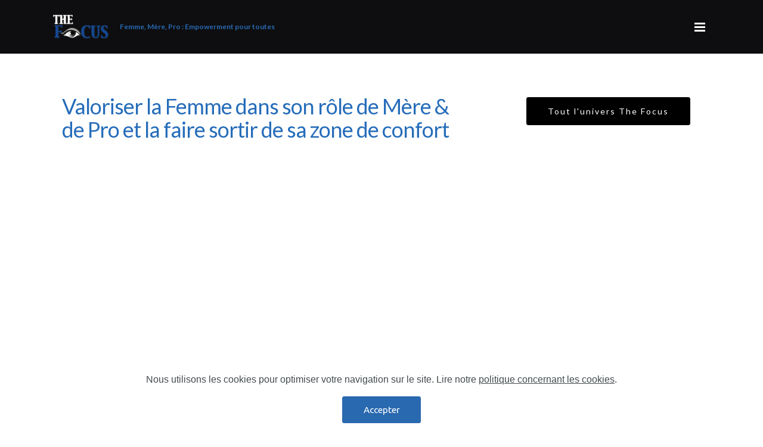

--- FILE ---
content_type: text/html
request_url: https://thefocus.fr/
body_size: 4357
content:
<!DOCTYPE html>
<html  >
<head>
  <!-- Site made with Mobirise Website Builder v5.9.18, https://mobirise.com -->
  <meta charset="UTF-8">
  <meta http-equiv="X-UA-Compatible" content="IE=edge">
  <meta name="generator" content="Mobirise v5.9.18, mobirise.com">
  <meta name="twitter:card" content="summary_large_image"/>
  <meta name="twitter:image:src" content="assets/images/index-meta.png">
  <meta property="og:image" content="assets/images/index-meta.png">
  <meta name="twitter:title" content="Accueil">
  <meta name="viewport" content="width=device-width, initial-scale=1, minimum-scale=1">
  <link rel="shortcut icon" href="assets/images/the-focus-sans-fond-noir-128x62.png" type="image/x-icon">
  <meta name="description" content="Bienvenue sur le média qui valorise la Femme, dans son rôle de Mère et de Pro. Nous accompagnons la Femme à élargir sa zone de confort.

C'est à travers The Focus, la Plateforme, la radio, le blog et le réseau social que nous mettons à l'honneur, des femmes d'exception, des mères dévouées et des Pros ambitieuses, de façon quotidienne.

Bienvenue dans cet univers empreint de positivité et de partages !">
  
  
  <title>Accueil</title>
  <link rel="stylesheet" href="https://fonts.googleapis.com/css?family=Lora:400,700,400italic,700italic&subset=latin">
  <link rel="stylesheet" href="https://fonts.googleapis.com/css?family=Montserrat:400,700">
  <link rel="stylesheet" href="https://fonts.googleapis.com/css?family=Raleway:100,100i,200,200i,300,300i,400,400i,500,500i,600,600i,700,700i,800,800i,900,900i">
  <link rel="stylesheet" href="assets/tether/tether.min.css">
  <link rel="stylesheet" href="assets/bootstrap/css/bootstrap.min.css">
  <link rel="stylesheet" href="assets/web/assets/gdpr-plugin/gdpr-styles.css">
  <link rel="stylesheet" href="assets/animatecss/animate.min.css">
  <link rel="stylesheet" href="assets/dropdown/css/style.css">
  <link rel="stylesheet" href="assets/socicon/css/styles.css">
  <link rel="stylesheet" href="assets/theme/css/style.css">
  <link rel="preload" href="https://fonts.googleapis.com/css?family=Lato:400,300,700&display=swap" as="style" onload="this.onload=null;this.rel='stylesheet'">
  <noscript><link rel="stylesheet" href="https://fonts.googleapis.com/css?family=Lato:400,300,700&display=swap"></noscript>
  <link rel="preload" href="https://fonts.googleapis.com/css?family=Ubuntu:400,300,700&display=swap" as="style" onload="this.onload=null;this.rel='stylesheet'">
  <noscript><link rel="stylesheet" href="https://fonts.googleapis.com/css?family=Ubuntu:400,300,700&display=swap"></noscript>
  <link rel="preload" as="style" href="assets/mobirise/css/mbr-additional.css?v=ZIrUk2"><link rel="stylesheet" href="assets/mobirise/css/mbr-additional.css?v=ZIrUk2" type="text/css">

  
  
  
</head>
<body>

<!-- Analytics -->
<!-- Global site tag (gtag.js) - Google Analytics -->
<script async src="https://www.googletagmanager.com/gtag/js?id=UA-163558371-2"></script>
<script>
  window.dataLayer = window.dataLayer || [];
  function gtag(){dataLayer.push(arguments);}
  gtag('js', new Date());

  gtag('config', 'UA-163558371-2');
</script>

<!-- /Analytics -->


  
  <section id="ext_menu-2" data-rv-view="0">

    <nav class="navbar navbar-dropdown navbar-fixed-top">
        <div class="container">

            <div class="mbr-table">
                <div class="mbr-table-cell">

                    <div class="navbar-brand">
                        <a href="index.html" class="navbar-logo"><img src="assets/images/the-focus-sans-fond-noir-128x62.png" alt="Mobirise"></a>
                        <a class="navbar-caption text-primary" href="https://www.thefocus.fr">Femme, Mère, Pro : Empowerment pour toutes</a>
                    </div>

                </div>
                <div class="mbr-table-cell">

                    <button class="navbar-toggler pull-xs-right" type="button" data-toggle="collapse" data-target="#exCollapsingNavbar">
                        <div class="hamburger-icon"></div>
                    </button>

                    <ul class="nav-dropdown collapse pull-xs-right nav navbar-nav navbar-toggleable-xl" id="exCollapsingNavbar"><li class="nav-item"><a class="nav-link link text-primary" href="Accueil.html">ACCUEIL</a></li><li class="nav-item"><a class="nav-link link text-primary" href="https://www.webtv.thefocus.fr/" target="_blank">THE FOCUS NEWS</a></li><li class="nav-item"><a class="nav-link link text-primary" href="https://www.webtv.thefocus.fr/" target="_blank">THE FOCUS WEB TV</a></li><li class="nav-item"><a class="nav-link link text-primary" href="https://www.secretsdefemmes.thefocus.fr/" target="_blank">SECRETS DE FEMMES</a></li><li class="nav-item"><a class="nav-link link text-primary" href="https://www.e-shop.thefocus.fr/" target="_blank">THE FOCUS E-SHOP</a></li><li class="nav-item"><a class="nav-link link text-primary" href="https://www.club-sororite.thefocus.fr/" target="_blank">CLUB SORORITÉ</a></li><li class="nav-item"><a class="nav-link link text-primary" href="https://www.magazine.thefocus.fr/" target="_blank">THE FOCUS MAGAZINE</a></li><li class="nav-item"><a class="nav-link link text-primary" href="https://www.radio.thefocus.fr/" target="_blank">THE FOCUS RADIO</a></li><li class="nav-item"><a class="nav-link link text-primary" href="https://www.phototheque.thefocus.fr/" target="_blank">LA PHOTOTHÈQUE&nbsp;</a></li><li class="nav-item"><a class="nav-link link text-primary" href="https://www.social.thefocus.fr" target="_blank">LE RÉSEAU SOCIAL</a></li><li class="nav-item"><a class="nav-link link text-primary" href="https://www.blog.thefocus.fr/" target="_blank">THE FOCUS BLOG</a></li><li class="nav-item dropdown"><a class="nav-link link dropdown-toggle" href="page4.html#content5-15" data-toggle="dropdown-submenu" aria-expanded="false">LES &nbsp;SMALL TALKS&nbsp;</a><div class="dropdown-menu"><a class="dropdown-item" href="TheFocusSmallTalksAccueil.html">Découvrir</a><a class="dropdown-item" href="TheFocusSmallTalksFemme.html" aria-expanded="false">Concernant la Femme</a><a class="dropdown-item" href="TheFocusSmallTalksMere.html" aria-expanded="false">Concernant la Mère</a><a class="dropdown-item" href="TheFocusSmallTalksPro.html" aria-expanded="false">Concernant la Pro</a></div></li><li class="nav-item dropdown"><a class="nav-link link dropdown-toggle" href="page5.html#msg-box8-1h" data-toggle="dropdown-submenu" aria-expanded="false">LES TRUCS &amp; ASTUCES</a><div class="dropdown-menu"><a class="dropdown-item" href="TrucsEtAstuces.html" aria-expanded="false">Découvrir</a><a class="dropdown-item" href="TrucsEtAstucesFemme.html">Pour La Femme</a><a class="dropdown-item" href="TrucsEtAstucesMere.html">Pour La Mère</a><a class="dropdown-item" href="DiffusionEnCours.html">Pour La Pro</a></div></li><li class="nav-item"><a class="nav-link link" href="https://www.social.thefocus.fr/movies/" target="_blank">LES &nbsp;BIG TALKS</a></li><li class="nav-item"><a class="nav-link link" href="PropositionsDeTheme.html">PROPOSER UNE THÉMATIQUE</a></li><li class="nav-item"><a class="nav-link link" href="IntervenirCommeExpert.html">INTERVENIR EN TANT QU'EXPERT(E)</a></li><li class="nav-item dropdown"><a class="nav-link link dropdown-toggle" href="https://mobirise.com/" data-toggle="dropdown-submenu" aria-expanded="false">L'ÉQUIPE</a><div class="dropdown-menu"><a class="dropdown-item" href="PerleKoussala.html">Perle KOUSSALA</a><a class="dropdown-item" href="LindaKouvouama.html">Linda KOUVOUAMA</a></div></li><li class="nav-item"><a class="nav-link link" href="KitMedia.html" target="_blank">DOSSIER DE PRESSE</a></li><li class="nav-item"><a class="nav-link link" href="index.html#contacts1-9">CONTACT</a></li><li class="nav-item nav-btn"><a class="nav-link btn btn-primary-outline btn-primary" href="https://www.social.thefocus.fr" target="_blank">Se connecter</a></li><li class="nav-item nav-btn"><a class="nav-link btn btn-success" href="https://www.social.thefocus.fr/register" target="_blank">Créer un compte</a></li></ul>
                    <button hidden="" class="navbar-toggler navbar-close" type="button" data-toggle="collapse" data-target="#exCollapsingNavbar">
                        <div class="close-icon"></div>
                    </button>

                </div>
            </div>

        </div>
    </nav>

</section>

<section class="mbr-info mbr-section mbr-section-md-padding mbr-after-navbar" id="msg-box2-cu" data-rv-view="2" style="background-color: rgb(255, 255, 255); padding-top: 120px; padding-bottom: 60px;">

    
    <div class="container">
        <div class="row">

            

            <div class="mbr-table-md-up">
              <div class="mbr-table-cell mbr-right-padding-md-up col-md-8 text-xs-center text-md-left">
                  <h3 class="mbr-info-title mbr-section-title display-2"><br><span style="font-weight: normal;">Valoriser la Femme dans son rôle de Mère &amp; de Pro et la faire sortir de sa zone de confort</span></h3>
                  
              </div>
              <div class="mbr-table-cell col-md-4">
                  <div class="text-xs-center"><a class="btn btn-success" href="Accueil.html">Tout l'univers The Focus</a></div>
              </div>
            </div>

        </div>
    </div>
</section>

<section class="mbr-section mbr-section-nopadding mbr-figure--caption-outside-bottom" id="image1-cx" data-rv-view="5">
    <div class="mbr-figure">
        <div><iframe class="mbr-embedded-video" src="https://www.youtube.com/embed/iNvH2a68KdQ?rel=0&amp;amp;mute=1&amp;showinfo=0&amp;autoplay=1&amp;loop=1&amp;playlist=iNvH2a68KdQ" width="1280" height="720" frameborder="0" allowfullscreen></iframe></div>
        <div class="mbr-figure-caption mbr-figure-caption-over">
            <div class="container"></div>
        </div>
    </div>
</section>

<section class="mbr-section mbr-section-hero mbr-section-full header2" id="header2-cr" data-rv-view="7" style="background-image: url(assets/images/mbr-1920x1280.jpg);">

    <div class="mbr-overlay" style="opacity: 0.4; background-color: rgb(0, 0, 0);">
    </div>

    <div class="mbr-table mbr-table-full">
        <div class="mbr-table-cell">

            <div class="container">
                <div class="mbr-section row">
                    <div class="mbr-table-md-up">
                        
                        <div class="mbr-table-cell mbr-right-padding-md-up mbr-valign-top col-md-7 image-size" style="width: 70%;">
                            <div class="mbr-figure"><iframe class="mbr-embedded-video" src="https://www.youtube.com/embed/6NI0dvAfOzU?rel=0&amp;amp;mute=1&amp;showinfo=0&amp;autoplay=1&amp;loop=0" width="1280" height="720" frameborder="0" allowfullscreen></iframe></div>
                        </div>
                        <div class="mbr-table-cell col-md-5 text-xs-center text-md-left content-size">

                            <h3 class="mbr-section-title display-2">4 étapes pour commencer à élargir votre zone de confort</h3>

                            <div class="mbr-section-text">
                                
                            </div>

                            <div class="mbr-section-btn"><a class="btn btn-primary" href="https://www.secretsdefemmes.thefocus.fr/zone-de-confort.html">En savoir plus</a></div>

                        </div>

                        
                        

                    </div>
                </div>
            </div>

        </div>
    </div>

    <div class="mbr-arrow mbr-arrow-floating hidden-sm-down" aria-hidden="true"><a href="#header3-cs"><i class="mbr-arrow-icon"></i></a></div>

</section>

<section class="mbr-section mbr-section__container article" id="header3-cs" data-rv-view="10" style="background-color: rgb(0, 0, 0); padding-top: 0px; padding-bottom: 20px;">
    <div class="container">
        <div class="row">
            <div class="col-xs-12">
                <h3 class="mbr-section-title display-2"><span style="font-weight: normal;"><br></span><br><span style="font-weight: normal;">De nombreuses émissions et des événements grand public pour booster la Femme, la Mère ou la Pro d'exception que vous êtes. Tout simplement.</span><br><span style="font-weight: normal;"><br></span></h3>
                
            </div>
        </div>
    </div>
</section>

<section class="mbr-section mbr-section__container" id="buttons1-cv" data-rv-view="12" style="background-color: rgb(255, 255, 255); padding-top: 20px; padding-bottom: 20px;">

    <div class="container">
        <div class="row">
            <div class="col-xs-12">
                <div class="text-xs-center"><a class="btn btn-primary" href="https://www.webtv.thefocus.fr/emissions-diffusees.html" target="_blank">Émissions Focus Sur</a>  <a class="btn btn-success-outline btn-success" href="https://www.webtv.thefocus.fr/emissions-secrets-de-femmes.html" target="_blank">Émissions Secrets de Femmes</a> <a class="btn btn-secondary-outline btn-secondary" href="https://www.webtv.thefocus.fr/emissions-secrets-de-femmes.html" target="_blank">The Focus Talks</a></div>
            </div>
        </div>
    </div>

</section>

<section class="mbr-section mbr-section-nopadding" id="video1-ch" data-rv-view="14">

    <div class="mbr-figure">
        <div><iframe class="mbr-embedded-video" src="https://www.youtube.com/embed/FQqElMy6y3E?rel=0&amp;amp;mute=1&amp;showinfo=0&amp;autoplay=1&amp;loop=1&amp;playlist=FQqElMy6y3E" width="1280" height="720" frameborder="0" allowfullscreen></iframe></div>
        
    </div>

</section>

<section class="mbr-section mbr-section-md-padding" id="social-buttons2-4g" data-rv-view="16" style="background-color: rgb(255, 255, 255); padding-top: 0px; padding-bottom: 30px;">
    
    <div class="container">
        <div class="row">
            <div class="col-md-8 col-md-offset-2 text-xs-center">
                <h3 class="mbr-section-title display-2">&nbsp;<br>Retrouvons-nous aussi sur les réseaux sociaux</h3>
                <div> <a class="btn btn-social" title="Facebook" target="_blank" href="https://www.facebook.com/thefocusplatform"><i class="socicon socicon-facebook"></i></a>  <a class="btn btn-social" title="YouTube" target="_blank" href="https://www.youtube.com/channel/UCVSu93vMR_Jou3oC9oJcwTg?view_as=subscriber"><i class="socicon socicon-youtube"></i></a> <a class="btn btn-social" title="Instagram" target="_blank" href="https://www.instagram.com/thefocus.platform/"><i class="socicon socicon-instagram"></i></a>   <a class="btn btn-social" title="LinkedIn" target="_blank" href="https://www.linkedin.com/company/the-focus"><i class="socicon socicon-linkedin"></i></a>   </div>
            </div>
        </div>
    </div>
</section>

<section class="mbr-section mbr-section-nopadding mbr-figure--caption-outside-bottom" id="image1-ce" data-rv-view="18">
    <div class="mbr-figure">
        <div><img src="assets/images/banniere-linkedin-1400x830.png"></div>
        
    </div>
</section>

<section class="mbr-info mbr-section mbr-section-md-padding" id="msg-box2-d5" data-rv-view="264" style="background-color: rgb(0, 0, 0); padding-top: 30px; padding-bottom: 30px;">

    
    <div class="container">
        <div class="row">

            <div class="mbr-table-md-up">
              <div class="mbr-table-cell col-md-4">
                  <div class="text-xs-center">  <a class="btn btn-primary" href="http://www.kushinda.eu" target="_blank">Site réalisé avec&nbsp;❣️ par KUSHINDA</a></div>
              </div>
              <div class="mbr-table-cell mbr-right-padding-md-up col-md-8 text-xs-center text-md-left">
                  <h3 class="mbr-info-title mbr-section-title display-2"><div></div></h3>
                  <h2 class="mbr-info-subtitle mbr-section-subtitle">© Copyright 2020-2026 The Focus. Tous droits réservés.</h2>
              </div>
            </div>

            

        </div>
    </div>
</section>


<script src="assets/web/assets/jquery/jquery.min.js"></script>
  <script src="assets/tether/tether.min.js"></script>
  <script src="assets/web/assets/bootstrap4-migrate/bootstrap.min.js"></script>
  <script src="assets/web/assets/cookies-alert-plugin/cookies-alert-core.js"></script>
  <script src="assets/web/assets/cookies-alert-plugin/cookies-alert-script.js"></script>
  <script src="assets/smooth-scroll/smooth-scroll.js"></script>
  <script src="assets/viewport-checker/jquery.viewportchecker.js"></script>
  <script src="assets/dropdown/js/script.min.js"></script>
  <script src="assets/touch-swipe/jquery.touch-swipe.min.js"></script>
  <script src="assets/theme/js/script.js"></script>
  
  
  
<input name="cookieData" type="hidden" data-cookie-cookiesAlertType='false' data-cookie-customDialogSelector='null' data-cookie-colorText='#424a4d' data-cookie-colorBg='rgb(234, 239, 241)' data-cookie-opacityOverlay='80' data-cookie-bgOpacity='undefined' data-cookie-textButton='Accepter' data-cookie-rejectText='REJECT' data-cookie-colorButton='' data-cookie-rejectColor='' data-cookie-colorLink='#424a4d' data-cookie-underlineLink='true' data-cookie-text="Nous utilisons les cookies pour optimiser votre navigation sur le site. Lire notre  <a href='cookies.html'>politique concernant les cookies</a>.">
   <div id="scrollToTop" class="scrollToTop mbr-arrow-up"><a style="text-align: center;"><i class="mbr-arrow-up-icon mbr-arrow-up-icon-cm cm-icon cm-icon-smallarrow-up"></i></a></div>
    <input name="animation" type="hidden">
  </body>
</html>

--- FILE ---
content_type: text/css
request_url: https://thefocus.fr/assets/mobirise/css/mbr-additional.css?v=ZIrUk2
body_size: 10724
content:
@import url(https://fonts.googleapis.com/css?family=Lato:400,300,700);
@import url(https://fonts.googleapis.com/css?family=Ubuntu:400,300,700);


.subtitleFont {
  font-family: 'Ubuntu', sans-serif;
  font-style: normal;
}
body,
input,
textarea,
.mbr-company .list-group-text {
  font-family: 'Ubuntu', sans-serif;
}
.mbr-footer-content li,
.mbr-footer .mbr-contacts li {
  font-family: 'Ubuntu', sans-serif;
}
.btn,
.alert,
h1,
h2,
h3,
h4,
h5,
h6,
.h1,
.h2,
.h3,
.h4,
.h5,
.h6,
.display-1,
.display-2,
.display-3,
.display-4,
.mbr-figure .mbr-figure-caption,
.mbr-gallery-title,
.mbr-map [data-state-details],
.mbr-price {
  font-family: 'Lato', sans-serif;
}
.mbr-footer-content h1,
.mbr-footer .mbr-contacts h1,
.mbr-footer-content h2,
.mbr-footer .mbr-contacts h2,
.mbr-footer-content h3,
.mbr-footer .mbr-contacts h3,
.mbr-footer-content h4,
.mbr-footer .mbr-contacts h4,
.mbr-footer-content p strong,
.mbr-footer .mbr-contacts p strong,
.mbr-footer-content strong,
.mbr-footer .mbr-contacts strong {
  font-family: 'Lato', sans-serif;
}
.btn-sm,
.lead a,
.lead blockquote,
.mbr-section-subtitle,
.mbr-section-hero .mbr-section-lead,
.mbr-cards .card-subtitle,
.mbr-testimonial .card-block {
  font-family: 'Ubuntu', sans-serif;
  font-style: normal;
}
.mbr-author-name {
  font-family: 'Lato', sans-serif;
}
.mbr-author-desc {
  font-family: 'Ubuntu', sans-serif;
  font-style: normal;
}
.mbr-plan-title {
  font-family: 'Lato', sans-serif;
}
.mbr-plan-subtitle,
.mbr-plan-price-desc {
  font-family: 'Ubuntu', sans-serif;
  font-style: normal;
}
.bg-primary {
  background-color: #2969b0 !important;
}
.bg-success {
  background-color: #000000 !important;
}
.bg-info {
  background-color: #ffffff !important;
}
.bg-warning {
  background-color: #3d8eb9 !important;
}
.bg-danger {
  background-color: #ed362d !important;
}
.btn-primary {
  background-color: #2969b0;
  border-color: #2969b0;
  color: #ffffff;
}
.btn-primary:hover,
.btn-primary:focus,
.btn-primary.focus,
.btn-primary:active,
.btn-primary.active {
  color: #ffffff;
  background-color: #1b4472;
  border-color: #1b4472;
}
.btn-primary.disabled,
.btn-primary:disabled {
  color: #ffffff !important;
  background-color: #1b4472 !important;
  border-color: #1b4472 !important;
}
.btn-secondary {
  background-color: #266dba;
  border-color: #266dba;
  color: #ffffff;
}
.btn-secondary:hover,
.btn-secondary:focus,
.btn-secondary.focus,
.btn-secondary:active,
.btn-secondary.active {
  color: #ffffff;
  background-color: #19487a;
  border-color: #19487a;
}
.btn-secondary.disabled,
.btn-secondary:disabled {
  color: #ffffff !important;
  background-color: #19487a !important;
  border-color: #19487a !important;
}
.btn-info {
  background-color: #ffffff;
  border-color: #ffffff;
  color: #ffffff;
}
.btn-info:hover,
.btn-info:focus,
.btn-info.focus,
.btn-info:active,
.btn-info.active {
  color: #ffffff;
  background-color: #d9d9d9;
  border-color: #d9d9d9;
}
.btn-info.disabled,
.btn-info:disabled {
  color: #ffffff !important;
  background-color: #d9d9d9 !important;
  border-color: #d9d9d9 !important;
}
.btn-success {
  background-color: #000000;
  border-color: #000000;
  color: #ffffff;
}
.btn-success:hover,
.btn-success:focus,
.btn-success.focus,
.btn-success:active,
.btn-success.active {
  color: #ffffff;
  background-color: #000000;
  border-color: #000000;
}
.btn-success.disabled,
.btn-success:disabled {
  color: #ffffff !important;
  background-color: #000000 !important;
  border-color: #000000 !important;
}
.btn-warning {
  background-color: #3d8eb9;
  border-color: #3d8eb9;
  color: #ffffff;
}
.btn-warning:hover,
.btn-warning:focus,
.btn-warning.focus,
.btn-warning:active,
.btn-warning.active {
  color: #ffffff;
  background-color: #2a627f;
  border-color: #2a627f;
}
.btn-warning.disabled,
.btn-warning:disabled {
  color: #ffffff !important;
  background-color: #2a627f !important;
  border-color: #2a627f !important;
}
.btn-danger {
  background-color: #ed362d;
  border-color: #ed362d;
  color: #ffffff;
}
.btn-danger:hover,
.btn-danger:focus,
.btn-danger.focus,
.btn-danger:active,
.btn-danger.active {
  color: #ffffff;
  background-color: #bd1810;
  border-color: #bd1810;
}
.btn-danger.disabled,
.btn-danger:disabled {
  color: #ffffff !important;
  background-color: #bd1810 !important;
  border-color: #bd1810 !important;
}
.btn-primary-outline {
  background: none;
  border-color: #16385d;
  color: #16385d;
}
.btn-primary-outline:hover,
.btn-primary-outline:focus,
.btn-primary-outline.focus,
.btn-primary-outline:active,
.btn-primary-outline.active {
  color: #ffffff;
  background-color: #2969b0;
  border-color: #2969b0;
}
.btn-primary-outline.disabled,
.btn-primary-outline:disabled {
  color: #ffffff !important;
  background-color: #2969b0 !important;
  border-color: #2969b0 !important;
}
.btn-secondary-outline {
  background: none;
  border-color: #153b65;
  color: #153b65;
}
.btn-secondary-outline:hover,
.btn-secondary-outline:focus,
.btn-secondary-outline.focus,
.btn-secondary-outline:active,
.btn-secondary-outline.active {
  color: #ffffff;
  background-color: #266dba;
  border-color: #266dba;
}
.btn-secondary-outline.disabled,
.btn-secondary-outline:disabled {
  color: #ffffff !important;
  background-color: #266dba !important;
  border-color: #266dba !important;
}
.btn-info-outline {
  background: none;
  border-color: #cccccc;
  color: #cccccc;
}
.btn-info-outline:hover,
.btn-info-outline:focus,
.btn-info-outline.focus,
.btn-info-outline:active,
.btn-info-outline.active {
  color: #ffffff;
  background-color: #ffffff;
  border-color: #ffffff;
}
.btn-info-outline.disabled,
.btn-info-outline:disabled {
  color: #ffffff !important;
  background-color: #ffffff !important;
  border-color: #ffffff !important;
}
.btn-success-outline {
  background: none;
  border-color: #000000;
  color: #000000;
}
.btn-success-outline:hover,
.btn-success-outline:focus,
.btn-success-outline.focus,
.btn-success-outline:active,
.btn-success-outline.active {
  color: #ffffff;
  background-color: #000000;
  border-color: #000000;
}
.btn-success-outline.disabled,
.btn-success-outline:disabled {
  color: #ffffff !important;
  background-color: #000000 !important;
  border-color: #000000 !important;
}
.btn-warning-outline {
  background: none;
  border-color: #24536c;
  color: #24536c;
}
.btn-warning-outline:hover,
.btn-warning-outline:focus,
.btn-warning-outline.focus,
.btn-warning-outline:active,
.btn-warning-outline.active {
  color: #ffffff;
  background-color: #3d8eb9;
  border-color: #3d8eb9;
}
.btn-warning-outline.disabled,
.btn-warning-outline:disabled {
  color: #ffffff !important;
  background-color: #3d8eb9 !important;
  border-color: #3d8eb9 !important;
}
.btn-danger-outline {
  background: none;
  border-color: #a6150e;
  color: #a6150e;
}
.btn-danger-outline:hover,
.btn-danger-outline:focus,
.btn-danger-outline.focus,
.btn-danger-outline:active,
.btn-danger-outline.active {
  color: #ffffff;
  background-color: #ed362d;
  border-color: #ed362d;
}
.btn-danger-outline.disabled,
.btn-danger-outline:disabled {
  color: #ffffff !important;
  background-color: #ed362d !important;
  border-color: #ed362d !important;
}
.text-primary {
  color: #2969b0 !important;
}
.text-success {
  color: #000000 !important;
}
.text-info {
  color: #ffffff !important;
}
.text-warning {
  color: #3d8eb9 !important;
}
.text-danger {
  color: #ed362d !important;
}
.alert-success {
  background-color: #000000;
}
.alert-info {
  background-color: #ffffff;
}
.alert-warning {
  background-color: #3d8eb9;
}
.alert-danger {
  background-color: #ed362d;
}
.btn-social {
  border-color: #2969b0;
}
.btn-social:hover {
  background: #2969b0;
}
.mbr-company .list-group-item.active .list-group-text {
  color: #2969b0;
}
.mbr-footer p a,
.mbr-footer ul a {
  color: #2969b0;
}
.mbr-footer-content li::before,
.mbr-footer .mbr-contacts li::before {
  background: #2969b0;
}
.mbr-footer-content li a:hover,
.mbr-footer .mbr-contacts li a:hover {
  color: #2969b0;
}
.lead a,
.lead a:hover {
  color: #2969b0;
}
.lead blockquote {
  border-color: #2969b0;
}
.mbr-plan-header.bg-primary .mbr-plan-subtitle,
.mbr-plan-header.bg-primary .mbr-plan-price-desc {
  color: #79aae0;
}
.mbr-plan-header.bg-success .mbr-plan-subtitle,
.mbr-plan-header.bg-success .mbr-plan-price-desc {
  color: #b3b3b3;
}
.mbr-plan-header.bg-info .mbr-plan-subtitle,
.mbr-plan-header.bg-info .mbr-plan-price-desc {
  color: #ffffff;
}
.mbr-plan-header.bg-warning .mbr-plan-subtitle,
.mbr-plan-header.bg-warning .mbr-plan-price-desc {
  color: #98c5dd;
}
.mbr-plan-header.bg-danger .mbr-plan-subtitle,
.mbr-plan-header.bg-danger .mbr-plan-price-desc {
  color: #fdeae9;
}
.mbr-small-footer a,
.mbr-gallery-filter li:hover {
  color: #2969b0;
}
.form-control {
  padding: 0.9rem;
}
.align-center {
  text-align: center;
}
.col,
.col-12,
.col-auto {
  position: relative;
  width: 100%;
  min-height: 1px;
  padding-left: 15px;
  padding-right: 15px;
}
.col {
  -ms-flex-preferred-size: 0;
  flex-basis: 0;
  -ms-flex-positive: 1;
  flex-grow: 1;
  max-width: 100%;
}
.col-auto {
  -ms-flex: 0 0 auto;
  flex: 0 0 auto;
  width: auto;
  max-width: none;
}
form a.btn {
  margin: 0;
}
.mx-auto {
  margin: 0 auto;
}
section.custom-form .container,
section.form .container {
  display: flex;
}
.form-row {
  display: flex;
  flex-wrap: wrap;
  margin: 0 -15px;
}
#ext_menu-2 .hide-buttons .nav-btn {
  display: none !important;
}
#ext_menu-2 .navbar-caption {
  color: #ffffff;
  font-family: 'Lato', sans-serif;
  font-size: 12px;
}
#ext_menu-2 .navbar-toggler {
  color: #ffffff;
}
#ext_menu-2 .close-icon::before,
#ext_menu-2 .close-icon::after {
  background-color: #ffffff;
}
#ext_menu-2 .link,
#ext_menu-2 .dropdown-item {
  color: #ffffff;
  font-family: 'Lato', sans-serif;
}
#ext_menu-2 .link {
  font-size: 0.6rem;
}
#ext_menu-2 .dropdown-item,
#ext_menu-2 .nav-dropdown-sm .link {
  font-size: 0.650rem;
}
#ext_menu-2 .link:hover,
#ext_menu-2 .dropdown-item:hover,
#ext_menu-2 .link:focus,
#ext_menu-2 .dropdown-item:focus {
  color: #2969b0;
}
#ext_menu-2 .link[aria-expanded="true"],
#ext_menu-2 .dropdown-menu {
  background: #000000;
}
#ext_menu-2 .nav-dropdown-sm .link:focus,
#ext_menu-2 .nav-dropdown-sm .link:hover,
#ext_menu-2 .nav-dropdown-sm .dropdown-item:focus,
#ext_menu-2 .nav-dropdown-sm .dropdown-item:hover {
  background: #070708!important;
}
#ext_menu-2 .navbar,
#ext_menu-2 .nav-dropdown-sm,
#ext_menu-2 .nav-dropdown-sm .link[aria-expanded="true"],
#ext_menu-2 .nav-dropdown-sm .dropdown-menu {
  background: #0e0e10;
}
#ext_menu-2 .bg-color.transparent .link {
  color: #ffffff;
  transition: none;
}
#ext_menu-2 .bg-color.transparent.opened .link {
  transition: color 0.2s ease-in-out;
}
#ext_menu-2 .bg-color.transparent.opened .link:hover,
#ext_menu-2 .bg-color.transparent.opened .link:focus {
  color: #2969b0;
}
#ext_menu-2 .link[aria-expanded="true"],
#ext_menu-2 .dropdown-item[aria-expanded="true"] {
  color: #2969b0!important;
}
#ext_menu-2 A {
  font-size: 12px;
}
#ext_menu-2 .btn {
  font-size: 12px;
}
#ext_menu-2 P {
  font-size: 10px;
}
#msg-box2-cu .mbr-section-title {
  color: #266dba;
  text-align: center;
  font-size: 36px;
}
#msg-box2-cu .mbr-section-subtitle {
  color: #a0a0a0;
}
#msg-box2-cu .btn {
  font-size: 14px;
}
#header2-cr .mbr-section-title {
  text-align: center;
  font-size: 36px;
}
#header2-cr .btn {
  font-size: 14px;
}
#header3-cs .mbr-section-title,
#header3-cs .mbr-section-subtitle {
  text-align: center;
}
#header3-cs .mbr-section-title SPAN {
  font-size: 30px;
}
#header3-cs .mbr-section-title {
  color: #ffffff;
  font-size: 36px;
}
#social-buttons2-4g .mbr-section-title,
#social-buttons2-4g .btn-social {
  color: #232323;
}
#social-buttons2-4g .btn-social > * {
  vertical-align: middle;
  padding-right: 0;
}
#social-buttons2-4g .mbr-section-title {
  font-size: 24px;
  color: #266dba;
}
#msg-box2-d5 .mbr-section-title {
  color: #ec341c;
  text-align: center;
  font-size: 20px;
}
#msg-box2-d5 .mbr-section-subtitle {
  color: #ffffff;
  font-size: 12px;
  text-align: center;
}
#msg-box2-d5 .mbr-section-title SPAN {
  color: #ffffff;
  font-size: 18px;
}
#msg-box2-d5 .mbr-section-subtitle DIV {
  text-align: center;
}
#msg-box2-d5 .mbr-section-title DIV {
  color: #3d8eb9;
  font-size: 12px;
  text-align: center;
}


#ext_menu-13 .hide-buttons .nav-btn {
  display: none !important;
}
#ext_menu-13 .navbar-caption {
  color: #ffffff;
  font-family: 'Lato', sans-serif;
  font-size: 12px;
}
#ext_menu-13 .navbar-toggler {
  color: #266dba;
}
#ext_menu-13 .close-icon::before,
#ext_menu-13 .close-icon::after {
  background-color: #266dba;
}
#ext_menu-13 .link,
#ext_menu-13 .dropdown-item {
  color: #266dba;
  font-family: 'Lato', sans-serif;
}
#ext_menu-13 .link {
  font-size: 0.6rem;
}
#ext_menu-13 .dropdown-item,
#ext_menu-13 .nav-dropdown-sm .link {
  font-size: 0.650rem;
}
#ext_menu-13 .link:hover,
#ext_menu-13 .dropdown-item:hover,
#ext_menu-13 .link:focus,
#ext_menu-13 .dropdown-item:focus {
  color: #2969b0;
}
#ext_menu-13 .link[aria-expanded="true"],
#ext_menu-13 .dropdown-menu {
  background: #e6e6e6;
}
#ext_menu-13 .nav-dropdown-sm .link:focus,
#ext_menu-13 .nav-dropdown-sm .link:hover,
#ext_menu-13 .nav-dropdown-sm .dropdown-item:focus,
#ext_menu-13 .nav-dropdown-sm .dropdown-item:hover {
  background: #f7f7f7!important;
}
#ext_menu-13 .navbar,
#ext_menu-13 .nav-dropdown-sm,
#ext_menu-13 .nav-dropdown-sm .link[aria-expanded="true"],
#ext_menu-13 .nav-dropdown-sm .dropdown-menu {
  background: #ffffff;
}
#ext_menu-13 .bg-color.transparent .link {
  color: #266dba;
  transition: none;
}
#ext_menu-13 .bg-color.transparent.opened .link {
  transition: color 0.2s ease-in-out;
}
#ext_menu-13 .bg-color.transparent.opened .link:hover,
#ext_menu-13 .bg-color.transparent.opened .link:focus {
  color: #2969b0;
}
#ext_menu-13 .link[aria-expanded="true"],
#ext_menu-13 .dropdown-item[aria-expanded="true"] {
  color: #2969b0!important;
}
#ext_menu-13 A {
  font-size: 12px;
}
#ext_menu-13 .btn {
  font-size: 12px;
}
#ext_menu-13 P {
  font-size: 10px;
}
#content5-15 .mbr-section-title,
#content5-15 .lead {
  color: #fff;
}
#content5-15 .mbr-section-title {
  font-size: 30px;
  text-align: center;
}
#form1-16 .form-control-label {
  color: #232323;
}
#form1-16 .mbr-section-title {
  font-size: 24px;
  color: #266dba;
}
#contacts1-14 STRONG {
  color: #ffffff;
}
#contacts1-14 SPAN {
  color: #ffffff;
}
#contacts1-14 P {
  text-align: left;
}
#msg-box2-dy .mbr-section-title {
  color: #ec341c;
  text-align: center;
  font-size: 20px;
}
#msg-box2-dy .mbr-section-subtitle {
  color: #ffffff;
  font-size: 12px;
  text-align: center;
}
#msg-box2-dy .mbr-section-title SPAN {
  color: #ffffff;
  font-size: 18px;
}
#msg-box2-dy .mbr-section-subtitle DIV {
  text-align: center;
}
#msg-box2-dy .mbr-section-title DIV {
  color: #3d8eb9;
  font-size: 12px;
  text-align: center;
}


#ext_menu-23 .hide-buttons .nav-btn {
  display: none !important;
}
#ext_menu-23 .navbar-caption {
  color: #ffffff;
  font-family: 'Lato', sans-serif;
  font-size: 12px;
}
#ext_menu-23 .navbar-toggler {
  color: #266dba;
}
#ext_menu-23 .close-icon::before,
#ext_menu-23 .close-icon::after {
  background-color: #266dba;
}
#ext_menu-23 .link,
#ext_menu-23 .dropdown-item {
  color: #266dba;
  font-family: 'Lato', sans-serif;
}
#ext_menu-23 .link {
  font-size: 0.6rem;
}
#ext_menu-23 .dropdown-item,
#ext_menu-23 .nav-dropdown-sm .link {
  font-size: 0.650rem;
}
#ext_menu-23 .link:hover,
#ext_menu-23 .dropdown-item:hover,
#ext_menu-23 .link:focus,
#ext_menu-23 .dropdown-item:focus {
  color: #2969b0;
}
#ext_menu-23 .link[aria-expanded="true"],
#ext_menu-23 .dropdown-menu {
  background: #e6e6e6;
}
#ext_menu-23 .nav-dropdown-sm .link:focus,
#ext_menu-23 .nav-dropdown-sm .link:hover,
#ext_menu-23 .nav-dropdown-sm .dropdown-item:focus,
#ext_menu-23 .nav-dropdown-sm .dropdown-item:hover {
  background: #f7f7f7!important;
}
#ext_menu-23 .navbar,
#ext_menu-23 .nav-dropdown-sm,
#ext_menu-23 .nav-dropdown-sm .link[aria-expanded="true"],
#ext_menu-23 .nav-dropdown-sm .dropdown-menu {
  background: #ffffff;
}
#ext_menu-23 .bg-color.transparent .link {
  color: #266dba;
  transition: none;
}
#ext_menu-23 .bg-color.transparent.opened .link {
  transition: color 0.2s ease-in-out;
}
#ext_menu-23 .bg-color.transparent.opened .link:hover,
#ext_menu-23 .bg-color.transparent.opened .link:focus {
  color: #2969b0;
}
#ext_menu-23 .link[aria-expanded="true"],
#ext_menu-23 .dropdown-item[aria-expanded="true"] {
  color: #2969b0!important;
}
#ext_menu-23 A {
  font-size: 12px;
}
#ext_menu-23 .btn {
  font-size: 12px;
}
#ext_menu-23 P {
  font-size: 10px;
}
#content5-24 .mbr-section-title,
#content5-24 .lead {
  color: #fff;
}
#content5-24 .mbr-section-title {
  font-size: 30px;
  text-align: center;
}
#form1-25 .form-control-label {
  color: #232323;
}
#form1-25 .mbr-section-title {
  font-size: 30px;
  color: #266dba;
}
#contacts1-26 STRONG {
  color: #ffffff;
}
#contacts1-26 SPAN {
  color: #ffffff;
}
#contacts1-26 P {
  text-align: left;
}
#msg-box2-dz .mbr-section-title {
  color: #ec341c;
  text-align: center;
  font-size: 20px;
}
#msg-box2-dz .mbr-section-subtitle {
  color: #ffffff;
  font-size: 12px;
  text-align: center;
}
#msg-box2-dz .mbr-section-title SPAN {
  color: #ffffff;
  font-size: 18px;
}
#msg-box2-dz .mbr-section-subtitle DIV {
  text-align: center;
}
#msg-box2-dz .mbr-section-title DIV {
  color: #3d8eb9;
  font-size: 12px;
  text-align: center;
}


#ext_menu-1i .hide-buttons .nav-btn {
  display: none !important;
}
#ext_menu-1i .navbar-caption {
  color: #ffffff;
  font-family: 'Lato', sans-serif;
  font-size: 12px;
}
#ext_menu-1i .navbar-toggler {
  color: #266dba;
}
#ext_menu-1i .close-icon::before,
#ext_menu-1i .close-icon::after {
  background-color: #266dba;
}
#ext_menu-1i .link,
#ext_menu-1i .dropdown-item {
  color: #266dba;
  font-family: 'Lato', sans-serif;
}
#ext_menu-1i .link {
  font-size: 0.6rem;
}
#ext_menu-1i .dropdown-item,
#ext_menu-1i .nav-dropdown-sm .link {
  font-size: 0.650rem;
}
#ext_menu-1i .link:hover,
#ext_menu-1i .dropdown-item:hover,
#ext_menu-1i .link:focus,
#ext_menu-1i .dropdown-item:focus {
  color: #2969b0;
}
#ext_menu-1i .link[aria-expanded="true"],
#ext_menu-1i .dropdown-menu {
  background: #e6e6e6;
}
#ext_menu-1i .nav-dropdown-sm .link:focus,
#ext_menu-1i .nav-dropdown-sm .link:hover,
#ext_menu-1i .nav-dropdown-sm .dropdown-item:focus,
#ext_menu-1i .nav-dropdown-sm .dropdown-item:hover {
  background: #f7f7f7!important;
}
#ext_menu-1i .navbar,
#ext_menu-1i .nav-dropdown-sm,
#ext_menu-1i .nav-dropdown-sm .link[aria-expanded="true"],
#ext_menu-1i .nav-dropdown-sm .dropdown-menu {
  background: #ffffff;
}
#ext_menu-1i .bg-color.transparent .link {
  color: #266dba;
  transition: none;
}
#ext_menu-1i .bg-color.transparent.opened .link {
  transition: color 0.2s ease-in-out;
}
#ext_menu-1i .bg-color.transparent.opened .link:hover,
#ext_menu-1i .bg-color.transparent.opened .link:focus {
  color: #2969b0;
}
#ext_menu-1i .link[aria-expanded="true"],
#ext_menu-1i .dropdown-item[aria-expanded="true"] {
  color: #2969b0!important;
}
#ext_menu-1i A {
  font-size: 12px;
}
#ext_menu-1i .btn {
  font-size: 12px;
}
#ext_menu-1i P {
  font-size: 10px;
}
#header3-1l .mbr-section-title,
#header3-1l .mbr-section-subtitle {
  text-align: center;
}
#header3-1l .mbr-section-title {
  color: #ffffff;
  font-size: 30px;
}
#features3-7c H4 {
  color: #266dba;
}
#contacts1-1j STRONG {
  color: #ffffff;
}
#contacts1-1j SPAN {
  color: #ffffff;
}
#contacts1-1j P {
  text-align: left;
}
#msg-box2-dr .mbr-section-title {
  color: #ec341c;
  text-align: center;
  font-size: 20px;
}
#msg-box2-dr .mbr-section-subtitle {
  color: #ffffff;
  font-size: 12px;
  text-align: center;
}
#msg-box2-dr .mbr-section-title SPAN {
  color: #ffffff;
  font-size: 18px;
}
#msg-box2-dr .mbr-section-subtitle DIV {
  text-align: center;
}
#msg-box2-dr .mbr-section-title DIV {
  color: #3d8eb9;
  font-size: 12px;
  text-align: center;
}


#ext_menu-1q .hide-buttons .nav-btn {
  display: none !important;
}
#ext_menu-1q .navbar-caption {
  color: #ffffff;
  font-family: 'Lato', sans-serif;
  font-size: 12px;
}
#ext_menu-1q .navbar-toggler {
  color: #266dba;
}
#ext_menu-1q .close-icon::before,
#ext_menu-1q .close-icon::after {
  background-color: #266dba;
}
#ext_menu-1q .link,
#ext_menu-1q .dropdown-item {
  color: #266dba;
  font-family: 'Lato', sans-serif;
}
#ext_menu-1q .link {
  font-size: 0.6rem;
}
#ext_menu-1q .dropdown-item,
#ext_menu-1q .nav-dropdown-sm .link {
  font-size: 0.650rem;
}
#ext_menu-1q .link:hover,
#ext_menu-1q .dropdown-item:hover,
#ext_menu-1q .link:focus,
#ext_menu-1q .dropdown-item:focus {
  color: #2969b0;
}
#ext_menu-1q .link[aria-expanded="true"],
#ext_menu-1q .dropdown-menu {
  background: #e6e6e6;
}
#ext_menu-1q .nav-dropdown-sm .link:focus,
#ext_menu-1q .nav-dropdown-sm .link:hover,
#ext_menu-1q .nav-dropdown-sm .dropdown-item:focus,
#ext_menu-1q .nav-dropdown-sm .dropdown-item:hover {
  background: #f7f7f7!important;
}
#ext_menu-1q .navbar,
#ext_menu-1q .nav-dropdown-sm,
#ext_menu-1q .nav-dropdown-sm .link[aria-expanded="true"],
#ext_menu-1q .nav-dropdown-sm .dropdown-menu {
  background: #ffffff;
}
#ext_menu-1q .bg-color.transparent .link {
  color: #266dba;
  transition: none;
}
#ext_menu-1q .bg-color.transparent.opened .link {
  transition: color 0.2s ease-in-out;
}
#ext_menu-1q .bg-color.transparent.opened .link:hover,
#ext_menu-1q .bg-color.transparent.opened .link:focus {
  color: #2969b0;
}
#ext_menu-1q .link[aria-expanded="true"],
#ext_menu-1q .dropdown-item[aria-expanded="true"] {
  color: #2969b0!important;
}
#ext_menu-1q A {
  font-size: 12px;
}
#ext_menu-1q .btn {
  font-size: 12px;
}
#ext_menu-1q P {
  font-size: 10px;
}
#header3-1n .mbr-section-title,
#header3-1n .mbr-section-subtitle {
  text-align: center;
}
#header3-1n .mbr-section-title {
  color: #ffffff;
  font-size: 30px;
}
#msg-box5-3j H3 {
  text-align: center;
  font-size: 24px;
  color: #266dba;
}
#msg-box5-3j P {
  text-align: center;
  font-size: 14px;
}
#contacts1-1r STRONG {
  color: #ffffff;
}
#contacts1-1r SPAN {
  color: #ffffff;
}
#contacts1-1r P {
  text-align: left;
}
#msg-box2-dx .mbr-section-title {
  color: #ec341c;
  text-align: center;
  font-size: 20px;
}
#msg-box2-dx .mbr-section-subtitle {
  color: #ffffff;
  font-size: 12px;
  text-align: center;
}
#msg-box2-dx .mbr-section-title SPAN {
  color: #ffffff;
  font-size: 18px;
}
#msg-box2-dx .mbr-section-subtitle DIV {
  text-align: center;
}
#msg-box2-dx .mbr-section-title DIV {
  color: #3d8eb9;
  font-size: 12px;
  text-align: center;
}


#ext_menu-2g .hide-buttons .nav-btn {
  display: none !important;
}
#ext_menu-2g .navbar-caption {
  color: #ffffff;
  font-family: 'Lato', sans-serif;
  font-size: 12px;
}
#ext_menu-2g .navbar-toggler {
  color: #266dba;
}
#ext_menu-2g .close-icon::before,
#ext_menu-2g .close-icon::after {
  background-color: #266dba;
}
#ext_menu-2g .link,
#ext_menu-2g .dropdown-item {
  color: #266dba;
  font-family: 'Lato', sans-serif;
}
#ext_menu-2g .link {
  font-size: 0.6rem;
}
#ext_menu-2g .dropdown-item,
#ext_menu-2g .nav-dropdown-sm .link {
  font-size: 0.650rem;
}
#ext_menu-2g .link:hover,
#ext_menu-2g .dropdown-item:hover,
#ext_menu-2g .link:focus,
#ext_menu-2g .dropdown-item:focus {
  color: #2969b0;
}
#ext_menu-2g .link[aria-expanded="true"],
#ext_menu-2g .dropdown-menu {
  background: #e6e6e6;
}
#ext_menu-2g .nav-dropdown-sm .link:focus,
#ext_menu-2g .nav-dropdown-sm .link:hover,
#ext_menu-2g .nav-dropdown-sm .dropdown-item:focus,
#ext_menu-2g .nav-dropdown-sm .dropdown-item:hover {
  background: #f7f7f7!important;
}
#ext_menu-2g .navbar,
#ext_menu-2g .nav-dropdown-sm,
#ext_menu-2g .nav-dropdown-sm .link[aria-expanded="true"],
#ext_menu-2g .nav-dropdown-sm .dropdown-menu {
  background: #ffffff;
}
#ext_menu-2g .bg-color.transparent .link {
  color: #266dba;
  transition: none;
}
#ext_menu-2g .bg-color.transparent.opened .link {
  transition: color 0.2s ease-in-out;
}
#ext_menu-2g .bg-color.transparent.opened .link:hover,
#ext_menu-2g .bg-color.transparent.opened .link:focus {
  color: #2969b0;
}
#ext_menu-2g .link[aria-expanded="true"],
#ext_menu-2g .dropdown-item[aria-expanded="true"] {
  color: #2969b0!important;
}
#ext_menu-2g A {
  font-size: 12px;
}
#ext_menu-2g .btn {
  font-size: 12px;
}
#ext_menu-2g P {
  font-size: 10px;
}
#msg-box8-2h .mbr-section-title,
#msg-box8-2h .lead {
  color: #fff;
}
#msg-box8-2h .mbr-section-title {
  font-size: 46px;
  color: #266dba;
}
#msg-box8-2h .lead P {
  color: #ffffff;
}
#features1-2i .striped .mbr-cards-col:nth-child(2n+1) {
  background-color: #000000;
}
#header3-2y .mbr-section-title,
#header3-2y .mbr-section-subtitle {
  text-align: center;
}
#header3-2y .mbr-section-title {
  color: #000000;
  font-size: 30px;
}
#features1-ap .striped .mbr-cards-col:nth-child(2n+1) {
  background-color: #ffffff;
}
#form2-4k .mbr-section-title {
  color: #ffffff;
  font-size: 30px;
}
#form2-4k .mbr-section-subtitle {
  color: #266dba;
  font-size: 16px;
}
#contacts1-2l STRONG {
  color: #ffffff;
}
#contacts1-2l SPAN {
  color: #ffffff;
}
#contacts1-2l P {
  text-align: left;
}
#msg-box2-cz .mbr-section-title {
  color: #ec341c;
  text-align: center;
  font-size: 20px;
}
#msg-box2-cz .mbr-section-subtitle {
  color: #ffffff;
  font-size: 12px;
  text-align: center;
}
#msg-box2-cz .mbr-section-title SPAN {
  color: #ffffff;
  font-size: 18px;
}
#msg-box2-cz .mbr-section-subtitle DIV {
  text-align: center;
}
#msg-box2-cz .mbr-section-title DIV {
  color: #3d8eb9;
  font-size: 12px;
  text-align: center;
}


#ext_menu-2o .hide-buttons .nav-btn {
  display: none !important;
}
#ext_menu-2o .navbar-caption {
  color: #ffffff;
  font-family: 'Lato', sans-serif;
  font-size: 12px;
}
#ext_menu-2o .navbar-toggler {
  color: #266dba;
}
#ext_menu-2o .close-icon::before,
#ext_menu-2o .close-icon::after {
  background-color: #266dba;
}
#ext_menu-2o .link,
#ext_menu-2o .dropdown-item {
  color: #266dba;
  font-family: 'Lato', sans-serif;
}
#ext_menu-2o .link {
  font-size: 0.6rem;
}
#ext_menu-2o .dropdown-item,
#ext_menu-2o .nav-dropdown-sm .link {
  font-size: 0.650rem;
}
#ext_menu-2o .link:hover,
#ext_menu-2o .dropdown-item:hover,
#ext_menu-2o .link:focus,
#ext_menu-2o .dropdown-item:focus {
  color: #2969b0;
}
#ext_menu-2o .link[aria-expanded="true"],
#ext_menu-2o .dropdown-menu {
  background: #e6e6e6;
}
#ext_menu-2o .nav-dropdown-sm .link:focus,
#ext_menu-2o .nav-dropdown-sm .link:hover,
#ext_menu-2o .nav-dropdown-sm .dropdown-item:focus,
#ext_menu-2o .nav-dropdown-sm .dropdown-item:hover {
  background: #f7f7f7!important;
}
#ext_menu-2o .navbar,
#ext_menu-2o .nav-dropdown-sm,
#ext_menu-2o .nav-dropdown-sm .link[aria-expanded="true"],
#ext_menu-2o .nav-dropdown-sm .dropdown-menu {
  background: #ffffff;
}
#ext_menu-2o .bg-color.transparent .link {
  color: #266dba;
  transition: none;
}
#ext_menu-2o .bg-color.transparent.opened .link {
  transition: color 0.2s ease-in-out;
}
#ext_menu-2o .bg-color.transparent.opened .link:hover,
#ext_menu-2o .bg-color.transparent.opened .link:focus {
  color: #2969b0;
}
#ext_menu-2o .link[aria-expanded="true"],
#ext_menu-2o .dropdown-item[aria-expanded="true"] {
  color: #2969b0!important;
}
#ext_menu-2o A {
  font-size: 12px;
}
#ext_menu-2o .btn {
  font-size: 12px;
}
#ext_menu-2o P {
  font-size: 10px;
}
#header3-2m .mbr-section-title,
#header3-2m .mbr-section-subtitle {
  text-align: center;
}
#header3-2m .mbr-section-title {
  color: #266dba;
  font-size: 36px;
}
#features3-5x H4 {
  color: #266dba;
}
#features3-95 H4 {
  color: #266dba;
}
#features3-ak H4 {
  color: #266dba;
}
#social-buttons3-ad .mbr-section-title,
#social-buttons3-ad .btn-social {
  color: #fff;
}
#social-buttons3-ad .mbr-section-title {
  color: #ffffff;
  font-size: 30px;
}
#contacts1-2p STRONG {
  color: #ffffff;
}
#contacts1-2p SPAN {
  color: #ffffff;
}
#contacts1-2p P {
  text-align: left;
}
#msg-box2-d3 .mbr-section-title {
  color: #ec341c;
  text-align: center;
  font-size: 20px;
}
#msg-box2-d3 .mbr-section-subtitle {
  color: #ffffff;
  font-size: 12px;
  text-align: center;
}
#msg-box2-d3 .mbr-section-title SPAN {
  color: #ffffff;
  font-size: 18px;
}
#msg-box2-d3 .mbr-section-subtitle DIV {
  text-align: center;
}
#msg-box2-d3 .mbr-section-title DIV {
  color: #3d8eb9;
  font-size: 12px;
  text-align: center;
}


#ext_menu-2w .hide-buttons .nav-btn {
  display: none !important;
}
#ext_menu-2w .navbar-caption {
  color: #ffffff;
  font-family: 'Lato', sans-serif;
  font-size: 12px;
}
#ext_menu-2w .navbar-toggler {
  color: #266dba;
}
#ext_menu-2w .close-icon::before,
#ext_menu-2w .close-icon::after {
  background-color: #266dba;
}
#ext_menu-2w .link,
#ext_menu-2w .dropdown-item {
  color: #266dba;
  font-family: 'Lato', sans-serif;
}
#ext_menu-2w .link {
  font-size: 0.6rem;
}
#ext_menu-2w .dropdown-item,
#ext_menu-2w .nav-dropdown-sm .link {
  font-size: 0.650rem;
}
#ext_menu-2w .link:hover,
#ext_menu-2w .dropdown-item:hover,
#ext_menu-2w .link:focus,
#ext_menu-2w .dropdown-item:focus {
  color: #2969b0;
}
#ext_menu-2w .link[aria-expanded="true"],
#ext_menu-2w .dropdown-menu {
  background: #e6e6e6;
}
#ext_menu-2w .nav-dropdown-sm .link:focus,
#ext_menu-2w .nav-dropdown-sm .link:hover,
#ext_menu-2w .nav-dropdown-sm .dropdown-item:focus,
#ext_menu-2w .nav-dropdown-sm .dropdown-item:hover {
  background: #f7f7f7!important;
}
#ext_menu-2w .navbar,
#ext_menu-2w .nav-dropdown-sm,
#ext_menu-2w .nav-dropdown-sm .link[aria-expanded="true"],
#ext_menu-2w .nav-dropdown-sm .dropdown-menu {
  background: #ffffff;
}
#ext_menu-2w .bg-color.transparent .link {
  color: #266dba;
  transition: none;
}
#ext_menu-2w .bg-color.transparent.opened .link {
  transition: color 0.2s ease-in-out;
}
#ext_menu-2w .bg-color.transparent.opened .link:hover,
#ext_menu-2w .bg-color.transparent.opened .link:focus {
  color: #2969b0;
}
#ext_menu-2w .link[aria-expanded="true"],
#ext_menu-2w .dropdown-item[aria-expanded="true"] {
  color: #2969b0!important;
}
#ext_menu-2w A {
  font-size: 12px;
}
#ext_menu-2w .btn {
  font-size: 12px;
}
#ext_menu-2w P {
  font-size: 10px;
}
#header3-2u .mbr-section-title,
#header3-2u .mbr-section-subtitle {
  text-align: center;
}
#header3-2u .mbr-section-title {
  color: #266dba;
  font-size: 36px;
}
#features3-6r H4 {
  color: #266dba;
}
#features3-ar H4 {
  color: #266dba;
}
#social-buttons3-af .mbr-section-title,
#social-buttons3-af .btn-social {
  color: #fff;
}
#social-buttons3-af .mbr-section-title {
  color: #ffffff;
  font-size: 30px;
}
#contacts1-2x STRONG {
  color: #ffffff;
}
#contacts1-2x SPAN {
  color: #ffffff;
}
#contacts1-2x P {
  text-align: left;
}
#msg-box2-dk .mbr-section-title {
  color: #ec341c;
  text-align: center;
  font-size: 20px;
}
#msg-box2-dk .mbr-section-subtitle {
  color: #ffffff;
  font-size: 12px;
  text-align: center;
}
#msg-box2-dk .mbr-section-title SPAN {
  color: #ffffff;
  font-size: 18px;
}
#msg-box2-dk .mbr-section-subtitle DIV {
  text-align: center;
}
#msg-box2-dk .mbr-section-title DIV {
  color: #3d8eb9;
  font-size: 12px;
  text-align: center;
}


#ext_menu-1c .hide-buttons .nav-btn {
  display: none !important;
}
#ext_menu-1c .navbar-caption {
  color: #ffffff;
  font-family: 'Lato', sans-serif;
  font-size: 12px;
}
#ext_menu-1c .navbar-toggler {
  color: #266dba;
}
#ext_menu-1c .close-icon::before,
#ext_menu-1c .close-icon::after {
  background-color: #266dba;
}
#ext_menu-1c .link,
#ext_menu-1c .dropdown-item {
  color: #266dba;
  font-family: 'Lato', sans-serif;
}
#ext_menu-1c .link {
  font-size: 0.6rem;
}
#ext_menu-1c .dropdown-item,
#ext_menu-1c .nav-dropdown-sm .link {
  font-size: 0.650rem;
}
#ext_menu-1c .link:hover,
#ext_menu-1c .dropdown-item:hover,
#ext_menu-1c .link:focus,
#ext_menu-1c .dropdown-item:focus {
  color: #2969b0;
}
#ext_menu-1c .link[aria-expanded="true"],
#ext_menu-1c .dropdown-menu {
  background: #e6e6e6;
}
#ext_menu-1c .nav-dropdown-sm .link:focus,
#ext_menu-1c .nav-dropdown-sm .link:hover,
#ext_menu-1c .nav-dropdown-sm .dropdown-item:focus,
#ext_menu-1c .nav-dropdown-sm .dropdown-item:hover {
  background: #f7f7f7!important;
}
#ext_menu-1c .navbar,
#ext_menu-1c .nav-dropdown-sm,
#ext_menu-1c .nav-dropdown-sm .link[aria-expanded="true"],
#ext_menu-1c .nav-dropdown-sm .dropdown-menu {
  background: #ffffff;
}
#ext_menu-1c .bg-color.transparent .link {
  color: #266dba;
  transition: none;
}
#ext_menu-1c .bg-color.transparent.opened .link {
  transition: color 0.2s ease-in-out;
}
#ext_menu-1c .bg-color.transparent.opened .link:hover,
#ext_menu-1c .bg-color.transparent.opened .link:focus {
  color: #2969b0;
}
#ext_menu-1c .link[aria-expanded="true"],
#ext_menu-1c .dropdown-item[aria-expanded="true"] {
  color: #2969b0!important;
}
#ext_menu-1c A {
  font-size: 12px;
}
#ext_menu-1c .btn {
  font-size: 12px;
}
#ext_menu-1c P {
  font-size: 10px;
}
#msg-box8-1h .mbr-section-title,
#msg-box8-1h .lead {
  color: #fff;
}
#msg-box8-1h .mbr-section-title {
  font-size: 46px;
}
#features1-1g .striped .mbr-cards-col:nth-child(2n+1) {
  background-color: #000000;
}
#form2-4j .mbr-section-title {
  color: #fff;
  font-size: 30px;
}
#form2-4j .mbr-section-subtitle {
  color: #266dba;
  font-size: 16px;
}
#header3-30 .mbr-section-title,
#header3-30 .mbr-section-subtitle {
  text-align: center;
}
#header3-30 .mbr-section-title {
  color: #000000;
  font-size: 30px;
}
#features1-aq .striped .mbr-cards-col:nth-child(2n+1) {
  background-color: #ffffff;
}
#contacts1-1d STRONG {
  color: #ffffff;
}
#contacts1-1d SPAN {
  color: #ffffff;
}
#contacts1-1d P {
  text-align: left;
}
#msg-box2-dq .mbr-section-title {
  color: #ec341c;
  text-align: center;
  font-size: 20px;
}
#msg-box2-dq .mbr-section-subtitle {
  color: #ffffff;
  font-size: 12px;
  text-align: center;
}
#msg-box2-dq .mbr-section-title SPAN {
  color: #ffffff;
  font-size: 18px;
}
#msg-box2-dq .mbr-section-subtitle DIV {
  text-align: center;
}
#msg-box2-dq .mbr-section-title DIV {
  color: #3d8eb9;
  font-size: 12px;
  text-align: center;
}


#ext_menu-2s .hide-buttons .nav-btn {
  display: none !important;
}
#ext_menu-2s .navbar-caption {
  color: #ffffff;
  font-family: 'Lato', sans-serif;
  font-size: 12px;
}
#ext_menu-2s .navbar-toggler {
  color: #266dba;
}
#ext_menu-2s .close-icon::before,
#ext_menu-2s .close-icon::after {
  background-color: #266dba;
}
#ext_menu-2s .link,
#ext_menu-2s .dropdown-item {
  color: #266dba;
  font-family: 'Lato', sans-serif;
}
#ext_menu-2s .link {
  font-size: 0.6rem;
}
#ext_menu-2s .dropdown-item,
#ext_menu-2s .nav-dropdown-sm .link {
  font-size: 0.650rem;
}
#ext_menu-2s .link:hover,
#ext_menu-2s .dropdown-item:hover,
#ext_menu-2s .link:focus,
#ext_menu-2s .dropdown-item:focus {
  color: #2969b0;
}
#ext_menu-2s .link[aria-expanded="true"],
#ext_menu-2s .dropdown-menu {
  background: #e6e6e6;
}
#ext_menu-2s .nav-dropdown-sm .link:focus,
#ext_menu-2s .nav-dropdown-sm .link:hover,
#ext_menu-2s .nav-dropdown-sm .dropdown-item:focus,
#ext_menu-2s .nav-dropdown-sm .dropdown-item:hover {
  background: #f7f7f7!important;
}
#ext_menu-2s .navbar,
#ext_menu-2s .nav-dropdown-sm,
#ext_menu-2s .nav-dropdown-sm .link[aria-expanded="true"],
#ext_menu-2s .nav-dropdown-sm .dropdown-menu {
  background: #ffffff;
}
#ext_menu-2s .bg-color.transparent .link {
  color: #266dba;
  transition: none;
}
#ext_menu-2s .bg-color.transparent.opened .link {
  transition: color 0.2s ease-in-out;
}
#ext_menu-2s .bg-color.transparent.opened .link:hover,
#ext_menu-2s .bg-color.transparent.opened .link:focus {
  color: #2969b0;
}
#ext_menu-2s .link[aria-expanded="true"],
#ext_menu-2s .dropdown-item[aria-expanded="true"] {
  color: #2969b0!important;
}
#ext_menu-2s A {
  font-size: 12px;
}
#ext_menu-2s .btn {
  font-size: 12px;
}
#ext_menu-2s P {
  font-size: 10px;
}
#header3-2q .mbr-section-title,
#header3-2q .mbr-section-subtitle {
  text-align: center;
}
#header3-2q .mbr-section-title {
  color: #266dba;
  font-size: 36px;
}
#features3-64 H4 {
  color: #266dba;
}
#features3-9s H4 {
  color: #266dba;
}
#social-buttons3-ae .mbr-section-title,
#social-buttons3-ae .btn-social {
  color: #fff;
}
#social-buttons3-ae .mbr-section-title {
  color: #ffffff;
  font-size: 30px;
}
#contacts1-2t STRONG {
  color: #ffffff;
}
#contacts1-2t SPAN {
  color: #ffffff;
}
#contacts1-2t P {
  text-align: left;
}
#msg-box2-df .mbr-section-title {
  color: #ec341c;
  text-align: center;
  font-size: 20px;
}
#msg-box2-df .mbr-section-subtitle {
  color: #ffffff;
  font-size: 12px;
  text-align: center;
}
#msg-box2-df .mbr-section-title SPAN {
  color: #ffffff;
  font-size: 18px;
}
#msg-box2-df .mbr-section-subtitle DIV {
  text-align: center;
}
#msg-box2-df .mbr-section-title DIV {
  color: #3d8eb9;
  font-size: 12px;
  text-align: center;
}


#ext_menu-3n .hide-buttons .nav-btn {
  display: none !important;
}
#ext_menu-3n .navbar-caption {
  color: #ffffff;
  font-family: 'Lato', sans-serif;
  font-size: 12px;
}
#ext_menu-3n .navbar-toggler {
  color: #266dba;
}
#ext_menu-3n .close-icon::before,
#ext_menu-3n .close-icon::after {
  background-color: #266dba;
}
#ext_menu-3n .link,
#ext_menu-3n .dropdown-item {
  color: #266dba;
  font-family: 'Lato', sans-serif;
}
#ext_menu-3n .link {
  font-size: 0.6rem;
}
#ext_menu-3n .dropdown-item,
#ext_menu-3n .nav-dropdown-sm .link {
  font-size: 0.650rem;
}
#ext_menu-3n .link:hover,
#ext_menu-3n .dropdown-item:hover,
#ext_menu-3n .link:focus,
#ext_menu-3n .dropdown-item:focus {
  color: #2969b0;
}
#ext_menu-3n .link[aria-expanded="true"],
#ext_menu-3n .dropdown-menu {
  background: #e6e6e6;
}
#ext_menu-3n .nav-dropdown-sm .link:focus,
#ext_menu-3n .nav-dropdown-sm .link:hover,
#ext_menu-3n .nav-dropdown-sm .dropdown-item:focus,
#ext_menu-3n .nav-dropdown-sm .dropdown-item:hover {
  background: #f7f7f7!important;
}
#ext_menu-3n .navbar,
#ext_menu-3n .nav-dropdown-sm,
#ext_menu-3n .nav-dropdown-sm .link[aria-expanded="true"],
#ext_menu-3n .nav-dropdown-sm .dropdown-menu {
  background: #ffffff;
}
#ext_menu-3n .bg-color.transparent .link {
  color: #266dba;
  transition: none;
}
#ext_menu-3n .bg-color.transparent.opened .link {
  transition: color 0.2s ease-in-out;
}
#ext_menu-3n .bg-color.transparent.opened .link:hover,
#ext_menu-3n .bg-color.transparent.opened .link:focus {
  color: #2969b0;
}
#ext_menu-3n .link[aria-expanded="true"],
#ext_menu-3n .dropdown-item[aria-expanded="true"] {
  color: #2969b0!important;
}
#ext_menu-3n A {
  font-size: 12px;
}
#ext_menu-3n .btn {
  font-size: 12px;
}
#ext_menu-3n P {
  font-size: 10px;
}
#header3-3q .mbr-section-title,
#header3-3q .mbr-section-subtitle {
  text-align: center;
}
#header3-3q .mbr-section-title {
  color: #266dba;
  font-size: 30px;
}
#content7-3p .lead P {
  text-align: center;
  font-size: 14px;
}
#contacts1-3o STRONG {
  color: #ffffff;
}
#contacts1-3o SPAN {
  color: #ffffff;
}
#contacts1-3o P {
  text-align: left;
}
#msg-box2-e0 .mbr-section-title {
  color: #ec341c;
  text-align: center;
  font-size: 20px;
}
#msg-box2-e0 .mbr-section-subtitle {
  color: #ffffff;
  font-size: 12px;
  text-align: center;
}
#msg-box2-e0 .mbr-section-title SPAN {
  color: #ffffff;
  font-size: 18px;
}
#msg-box2-e0 .mbr-section-subtitle DIV {
  text-align: center;
}
#msg-box2-e0 .mbr-section-title DIV {
  color: #3d8eb9;
  font-size: 12px;
  text-align: center;
}


#ext_menu-3r .hide-buttons .nav-btn {
  display: none !important;
}
#ext_menu-3r .navbar-caption {
  color: #ffffff;
  font-family: 'Lato', sans-serif;
  font-size: 12px;
}
#ext_menu-3r .navbar-toggler {
  color: #266dba;
}
#ext_menu-3r .close-icon::before,
#ext_menu-3r .close-icon::after {
  background-color: #266dba;
}
#ext_menu-3r .link,
#ext_menu-3r .dropdown-item {
  color: #266dba;
  font-family: 'Lato', sans-serif;
}
#ext_menu-3r .link {
  font-size: 0.6rem;
}
#ext_menu-3r .dropdown-item,
#ext_menu-3r .nav-dropdown-sm .link {
  font-size: 0.650rem;
}
#ext_menu-3r .link:hover,
#ext_menu-3r .dropdown-item:hover,
#ext_menu-3r .link:focus,
#ext_menu-3r .dropdown-item:focus {
  color: #2969b0;
}
#ext_menu-3r .link[aria-expanded="true"],
#ext_menu-3r .dropdown-menu {
  background: #e6e6e6;
}
#ext_menu-3r .nav-dropdown-sm .link:focus,
#ext_menu-3r .nav-dropdown-sm .link:hover,
#ext_menu-3r .nav-dropdown-sm .dropdown-item:focus,
#ext_menu-3r .nav-dropdown-sm .dropdown-item:hover {
  background: #f7f7f7!important;
}
#ext_menu-3r .navbar,
#ext_menu-3r .nav-dropdown-sm,
#ext_menu-3r .nav-dropdown-sm .link[aria-expanded="true"],
#ext_menu-3r .nav-dropdown-sm .dropdown-menu {
  background: #ffffff;
}
#ext_menu-3r .bg-color.transparent .link {
  color: #266dba;
  transition: none;
}
#ext_menu-3r .bg-color.transparent.opened .link {
  transition: color 0.2s ease-in-out;
}
#ext_menu-3r .bg-color.transparent.opened .link:hover,
#ext_menu-3r .bg-color.transparent.opened .link:focus {
  color: #2969b0;
}
#ext_menu-3r .link[aria-expanded="true"],
#ext_menu-3r .dropdown-item[aria-expanded="true"] {
  color: #2969b0!important;
}
#ext_menu-3r A {
  font-size: 12px;
}
#ext_menu-3r .btn {
  font-size: 12px;
}
#ext_menu-3r P {
  font-size: 10px;
}
#header3-3u .mbr-section-title,
#header3-3u .mbr-section-subtitle {
  text-align: center;
}
#header3-3u .mbr-section-title {
  font-size: 30px;
  color: #266dba;
}
#content2-3v P {
  text-align: center;
  font-size: 14px;
}
#contacts1-3w STRONG {
  color: #ffffff;
}
#contacts1-3w SPAN {
  color: #ffffff;
}
#contacts1-3w P {
  text-align: left;
}
#msg-box2-e1 .mbr-section-title {
  color: #ec341c;
  text-align: center;
  font-size: 20px;
}
#msg-box2-e1 .mbr-section-subtitle {
  color: #ffffff;
  font-size: 12px;
  text-align: center;
}
#msg-box2-e1 .mbr-section-title SPAN {
  color: #ffffff;
  font-size: 18px;
}
#msg-box2-e1 .mbr-section-subtitle DIV {
  text-align: center;
}
#msg-box2-e1 .mbr-section-title DIV {
  color: #3d8eb9;
  font-size: 12px;
  text-align: center;
}



#ext_menu-42 .hide-buttons .nav-btn {
  display: none !important;
}
#ext_menu-42 .navbar-caption {
  color: #ffffff;
  font-family: 'Lato', sans-serif;
  font-size: 12px;
}
#ext_menu-42 .navbar-toggler {
  color: #266dba;
}
#ext_menu-42 .close-icon::before,
#ext_menu-42 .close-icon::after {
  background-color: #266dba;
}
#ext_menu-42 .link,
#ext_menu-42 .dropdown-item {
  color: #266dba;
  font-family: 'Lato', sans-serif;
}
#ext_menu-42 .link {
  font-size: 0.6rem;
}
#ext_menu-42 .dropdown-item,
#ext_menu-42 .nav-dropdown-sm .link {
  font-size: 0.650rem;
}
#ext_menu-42 .link:hover,
#ext_menu-42 .dropdown-item:hover,
#ext_menu-42 .link:focus,
#ext_menu-42 .dropdown-item:focus {
  color: #2969b0;
}
#ext_menu-42 .link[aria-expanded="true"],
#ext_menu-42 .dropdown-menu {
  background: #e6e6e6;
}
#ext_menu-42 .nav-dropdown-sm .link:focus,
#ext_menu-42 .nav-dropdown-sm .link:hover,
#ext_menu-42 .nav-dropdown-sm .dropdown-item:focus,
#ext_menu-42 .nav-dropdown-sm .dropdown-item:hover {
  background: #f7f7f7!important;
}
#ext_menu-42 .navbar,
#ext_menu-42 .nav-dropdown-sm,
#ext_menu-42 .nav-dropdown-sm .link[aria-expanded="true"],
#ext_menu-42 .nav-dropdown-sm .dropdown-menu {
  background: #ffffff;
}
#ext_menu-42 .bg-color.transparent .link {
  color: #266dba;
  transition: none;
}
#ext_menu-42 .bg-color.transparent.opened .link {
  transition: color 0.2s ease-in-out;
}
#ext_menu-42 .bg-color.transparent.opened .link:hover,
#ext_menu-42 .bg-color.transparent.opened .link:focus {
  color: #2969b0;
}
#ext_menu-42 .link[aria-expanded="true"],
#ext_menu-42 .dropdown-item[aria-expanded="true"] {
  color: #2969b0!important;
}
#ext_menu-42 A {
  font-size: 12px;
}
#ext_menu-42 .btn {
  font-size: 12px;
}
#ext_menu-42 P {
  font-size: 10px;
}
#msg-box8-44 .mbr-section-title,
#msg-box8-44 .lead {
  color: #fff;
}
#msg-box8-44 .mbr-section-title {
  color: #266dba;
  text-align: center;
  font-size: 30px;
}
#msg-box8-44 .lead P {
  color: #000000;
  font-size: 16px;
}
#header4-45 .mbr-section-title {
  text-align: left;
  font-size: 30px;
  font-family: 'Lato', sans-serif;
  color: #266dba;
}
#header4-45 .mbr-section-lead {
  text-align: center;
  font-size: 16px;
}
#header4-45 .btn {
  font-size: 14px;
}
#contacts1-43 STRONG {
  color: #ffffff;
}
#contacts1-43 SPAN {
  color: #ffffff;
}
#contacts1-43 P {
  text-align: left;
}
#msg-box2-e2 .mbr-section-title {
  color: #ec341c;
  text-align: center;
  font-size: 20px;
}
#msg-box2-e2 .mbr-section-subtitle {
  color: #ffffff;
  font-size: 12px;
  text-align: center;
}
#msg-box2-e2 .mbr-section-title SPAN {
  color: #ffffff;
  font-size: 18px;
}
#msg-box2-e2 .mbr-section-subtitle DIV {
  text-align: center;
}
#msg-box2-e2 .mbr-section-title DIV {
  color: #3d8eb9;
  font-size: 12px;
  text-align: center;
}




#ext_menu-4a .hide-buttons .nav-btn {
  display: none !important;
}
#ext_menu-4a .navbar-caption {
  color: #ffffff;
  font-family: 'Lato', sans-serif;
  font-size: 12px;
}
#ext_menu-4a .navbar-toggler {
  color: #266dba;
}
#ext_menu-4a .close-icon::before,
#ext_menu-4a .close-icon::after {
  background-color: #266dba;
}
#ext_menu-4a .link,
#ext_menu-4a .dropdown-item {
  color: #266dba;
  font-family: 'Lato', sans-serif;
}
#ext_menu-4a .link {
  font-size: 0.6rem;
}
#ext_menu-4a .dropdown-item,
#ext_menu-4a .nav-dropdown-sm .link {
  font-size: 0.650rem;
}
#ext_menu-4a .link:hover,
#ext_menu-4a .dropdown-item:hover,
#ext_menu-4a .link:focus,
#ext_menu-4a .dropdown-item:focus {
  color: #2969b0;
}
#ext_menu-4a .link[aria-expanded="true"],
#ext_menu-4a .dropdown-menu {
  background: #e6e6e6;
}
#ext_menu-4a .nav-dropdown-sm .link:focus,
#ext_menu-4a .nav-dropdown-sm .link:hover,
#ext_menu-4a .nav-dropdown-sm .dropdown-item:focus,
#ext_menu-4a .nav-dropdown-sm .dropdown-item:hover {
  background: #f7f7f7!important;
}
#ext_menu-4a .navbar,
#ext_menu-4a .nav-dropdown-sm,
#ext_menu-4a .nav-dropdown-sm .link[aria-expanded="true"],
#ext_menu-4a .nav-dropdown-sm .dropdown-menu {
  background: #ffffff;
}
#ext_menu-4a .bg-color.transparent .link {
  color: #266dba;
  transition: none;
}
#ext_menu-4a .bg-color.transparent.opened .link {
  transition: color 0.2s ease-in-out;
}
#ext_menu-4a .bg-color.transparent.opened .link:hover,
#ext_menu-4a .bg-color.transparent.opened .link:focus {
  color: #2969b0;
}
#ext_menu-4a .link[aria-expanded="true"],
#ext_menu-4a .dropdown-item[aria-expanded="true"] {
  color: #2969b0!important;
}
#ext_menu-4a A {
  font-size: 12px;
}
#ext_menu-4a .btn {
  font-size: 12px;
}
#ext_menu-4a P {
  font-size: 10px;
}
#content2-4d DIV {
  text-align: center;
}
#content2-4d P {
  font-size: 18px;
  color: #000000;
}
#social-buttons2-4u .mbr-section-title,
#social-buttons2-4u .btn-social {
  color: #232323;
}
#social-buttons2-4u .btn-social > * {
  vertical-align: middle;
  padding-right: 0;
}
#social-buttons2-4u .mbr-section-title {
  font-size: 30px;
  color: #266dba;
}
#social-buttons2-4u .mbr-section-title SPAN {
  font-size: 24px;
}
#header3-4w .mbr-section-title,
#header3-4w .mbr-section-subtitle {
  text-align: center;
}
#header3-4w .mbr-section-title {
  font-size: 30px;
}
#header3-4w .mbr-section-title SPAN {
  color: #000000;
  font-size: 20px;
  font-family: 'Ubuntu', sans-serif;
}
#header3-4w .mbr-section-title I {
  color: #266dba;
}
#header3-4w .mbr-section-subtitle {
  color: #000000;
}
#msg-box3-9z .mbr-section-title,
#msg-box3-9z .lead {
  color: #000;
}
#header3-4q .mbr-section-title,
#header3-4q .mbr-section-subtitle {
  text-align: center;
}
#header3-4q .mbr-section-title {
  font-size: 30px;
}
#header3-4q .mbr-section-title SPAN {
  color: #266dba;
  font-size: 24px;
}
#header3-4t .mbr-section-title,
#header3-4t .mbr-section-subtitle {
  text-align: center;
}
#header3-4t .mbr-section-title {
  font-size: 30px;
}
#header3-4t .mbr-section-title SPAN {
  color: #266dba;
  font-size: 24px;
}
#header3-4t .mbr-section-title I {
  color: #266dba;
}
#testimonials3-4e .mbr-section-title {
  color: #efefef;
}
#testimonials3-4e .mbr-author-name {
  color: #ffffff;
}
#testimonials3-4e .card-block P {
  color: #000000;
  font-size: 16px;
}
#testimonials3-4e .card-block {
  font-size: 16px;
  color: #000000;
}
#header3-4v .mbr-section-title,
#header3-4v .mbr-section-subtitle {
  text-align: center;
}
#header3-4v .mbr-section-title {
  font-size: 30px;
}
#header3-4v .mbr-section-title SPAN {
  color: #000000;
  font-size: 24px;
  font-family: 'Ubuntu', sans-serif;
}
#header3-4v .mbr-section-title I {
  color: #266dba;
}
#header3-4v .mbr-section-subtitle {
  color: #000000;
}
#slider3-50 H2 {
  font-size: 30px;
  color: #ffffff;
}
#slider3-50 P {
  color: #ffffff;
}
#header3-51 .mbr-section-title,
#header3-51 .mbr-section-subtitle {
  text-align: center;
}
#header3-51 .mbr-section-title {
  font-size: 30px;
}
#header3-51 .mbr-section-title SPAN {
  color: #000000;
  font-size: 24px;
}
#header3-51 .mbr-section-title I {
  color: #266dba;
}
#header3-51 .mbr-section-subtitle {
  color: #000000;
}
#content1-a1 P {
  text-align: center;
}
#features1-a4 .striped .mbr-cards-col:nth-child(2n+1) {
  background-color: #000000;
}
#header3-54 .mbr-section-title,
#header3-54 .mbr-section-subtitle {
  text-align: center;
}
#header3-54 .mbr-section-title {
  font-size: 30px;
}
#header3-54 .mbr-section-title SPAN {
  color: #000000;
  font-size: 24px;
}
#header3-54 .mbr-section-title I {
  color: #266dba;
}
#header3-54 .mbr-section-subtitle {
  color: #000000;
}
#msg-box1-55 H3 {
  text-align: center;
  font-size: 22px;
  color: #266dba;
}
#msg-box1-55 SPAN {
  font-size: 20px;
}
#contacts1-4b STRONG {
  color: #ffffff;
}
#contacts1-4b SPAN {
  color: #ffffff;
}
#contacts1-4b P {
  text-align: left;
}
#msg-box2-e3 .mbr-section-title {
  color: #ec341c;
  text-align: center;
  font-size: 20px;
}
#msg-box2-e3 .mbr-section-subtitle {
  color: #ffffff;
  font-size: 12px;
  text-align: center;
}
#msg-box2-e3 .mbr-section-title SPAN {
  color: #ffffff;
  font-size: 18px;
}
#msg-box2-e3 .mbr-section-subtitle DIV {
  text-align: center;
}
#msg-box2-e3 .mbr-section-title DIV {
  color: #3d8eb9;
  font-size: 12px;
  text-align: center;
}


#ext_menu-5g .hide-buttons .nav-btn {
  display: none !important;
}
#ext_menu-5g .navbar-caption {
  color: #ffffff;
  font-family: 'Lato', sans-serif;
  font-size: 12px;
}
#ext_menu-5g .navbar-toggler {
  color: #266dba;
}
#ext_menu-5g .close-icon::before,
#ext_menu-5g .close-icon::after {
  background-color: #266dba;
}
#ext_menu-5g .link,
#ext_menu-5g .dropdown-item {
  color: #266dba;
  font-family: 'Lato', sans-serif;
}
#ext_menu-5g .link {
  font-size: 0.6rem;
}
#ext_menu-5g .dropdown-item,
#ext_menu-5g .nav-dropdown-sm .link {
  font-size: 0.650rem;
}
#ext_menu-5g .link:hover,
#ext_menu-5g .dropdown-item:hover,
#ext_menu-5g .link:focus,
#ext_menu-5g .dropdown-item:focus {
  color: #2969b0;
}
#ext_menu-5g .link[aria-expanded="true"],
#ext_menu-5g .dropdown-menu {
  background: #e6e6e6;
}
#ext_menu-5g .nav-dropdown-sm .link:focus,
#ext_menu-5g .nav-dropdown-sm .link:hover,
#ext_menu-5g .nav-dropdown-sm .dropdown-item:focus,
#ext_menu-5g .nav-dropdown-sm .dropdown-item:hover {
  background: #f7f7f7!important;
}
#ext_menu-5g .navbar,
#ext_menu-5g .nav-dropdown-sm,
#ext_menu-5g .nav-dropdown-sm .link[aria-expanded="true"],
#ext_menu-5g .nav-dropdown-sm .dropdown-menu {
  background: #ffffff;
}
#ext_menu-5g .bg-color.transparent .link {
  color: #266dba;
  transition: none;
}
#ext_menu-5g .bg-color.transparent.opened .link {
  transition: color 0.2s ease-in-out;
}
#ext_menu-5g .bg-color.transparent.opened .link:hover,
#ext_menu-5g .bg-color.transparent.opened .link:focus {
  color: #2969b0;
}
#ext_menu-5g .link[aria-expanded="true"],
#ext_menu-5g .dropdown-item[aria-expanded="true"] {
  color: #2969b0!important;
}
#ext_menu-5g A {
  font-size: 12px;
}
#ext_menu-5g .btn {
  font-size: 12px;
}
#ext_menu-5g P {
  font-size: 10px;
}
#header3-5e .mbr-section-title,
#header3-5e .mbr-section-subtitle {
  text-align: center;
}
#header3-5e .mbr-section-title {
  color: #266dba;
  font-size: 36px;
}
#msg-box5-5f H3 {
  font-size: 24px;
  color: #266dba;
  text-align: center;
}
#msg-box5-5f P {
  text-align: center;
  font-size: 14px;
}
#msg-box6-bi h3,
#msg-box6-bi p {
  color: #fff;
}
#msg-box6-bi H3 {
  font-size: 36px;
}
#msg-box6-bi P {
  font-size: 20px;
}
#contacts1-5j STRONG {
  color: #ffffff;
}
#contacts1-5j SPAN {
  color: #ffffff;
}
#contacts1-5j P {
  text-align: left;
}
#msg-box2-d4 .mbr-section-title {
  color: #ec341c;
  text-align: center;
  font-size: 20px;
}
#msg-box2-d4 .mbr-section-subtitle {
  color: #ffffff;
  font-size: 12px;
  text-align: center;
}
#msg-box2-d4 .mbr-section-title SPAN {
  color: #ffffff;
  font-size: 18px;
}
#msg-box2-d4 .mbr-section-subtitle DIV {
  text-align: center;
}
#msg-box2-d4 .mbr-section-title DIV {
  color: #3d8eb9;
  font-size: 12px;
  text-align: center;
}


#ext_menu-5m .hide-buttons .nav-btn {
  display: none !important;
}
#ext_menu-5m .navbar-caption {
  color: #ffffff;
  font-family: 'Lato', sans-serif;
  font-size: 12px;
}
#ext_menu-5m .navbar-toggler {
  color: #266dba;
}
#ext_menu-5m .close-icon::before,
#ext_menu-5m .close-icon::after {
  background-color: #266dba;
}
#ext_menu-5m .link,
#ext_menu-5m .dropdown-item {
  color: #266dba;
  font-family: 'Lato', sans-serif;
}
#ext_menu-5m .link {
  font-size: 0.6rem;
}
#ext_menu-5m .dropdown-item,
#ext_menu-5m .nav-dropdown-sm .link {
  font-size: 0.650rem;
}
#ext_menu-5m .link:hover,
#ext_menu-5m .dropdown-item:hover,
#ext_menu-5m .link:focus,
#ext_menu-5m .dropdown-item:focus {
  color: #2969b0;
}
#ext_menu-5m .link[aria-expanded="true"],
#ext_menu-5m .dropdown-menu {
  background: #e6e6e6;
}
#ext_menu-5m .nav-dropdown-sm .link:focus,
#ext_menu-5m .nav-dropdown-sm .link:hover,
#ext_menu-5m .nav-dropdown-sm .dropdown-item:focus,
#ext_menu-5m .nav-dropdown-sm .dropdown-item:hover {
  background: #f7f7f7!important;
}
#ext_menu-5m .navbar,
#ext_menu-5m .nav-dropdown-sm,
#ext_menu-5m .nav-dropdown-sm .link[aria-expanded="true"],
#ext_menu-5m .nav-dropdown-sm .dropdown-menu {
  background: #ffffff;
}
#ext_menu-5m .bg-color.transparent .link {
  color: #266dba;
  transition: none;
}
#ext_menu-5m .bg-color.transparent.opened .link {
  transition: color 0.2s ease-in-out;
}
#ext_menu-5m .bg-color.transparent.opened .link:hover,
#ext_menu-5m .bg-color.transparent.opened .link:focus {
  color: #2969b0;
}
#ext_menu-5m .link[aria-expanded="true"],
#ext_menu-5m .dropdown-item[aria-expanded="true"] {
  color: #2969b0!important;
}
#ext_menu-5m A {
  font-size: 12px;
}
#ext_menu-5m .btn {
  font-size: 12px;
}
#ext_menu-5m P {
  font-size: 10px;
}
#header3-5k .mbr-section-title,
#header3-5k .mbr-section-subtitle {
  text-align: center;
}
#header3-5k .mbr-section-title {
  color: #266dba;
  font-size: 36px;
}
#msg-box5-5n H3 {
  text-align: center;
  font-size: 24px;
  color: #266dba;
}
#msg-box5-5n P {
  text-align: center;
  font-size: 14px;
}
#contacts1-5p STRONG {
  color: #ffffff;
}
#contacts1-5p SPAN {
  color: #ffffff;
}
#contacts1-5p P {
  text-align: left;
}
#msg-box2-d6 .mbr-section-title {
  color: #ec341c;
  text-align: center;
  font-size: 20px;
}
#msg-box2-d6 .mbr-section-subtitle {
  color: #ffffff;
  font-size: 12px;
  text-align: center;
}
#msg-box2-d6 .mbr-section-title SPAN {
  color: #ffffff;
  font-size: 18px;
}
#msg-box2-d6 .mbr-section-subtitle DIV {
  text-align: center;
}
#msg-box2-d6 .mbr-section-title DIV {
  color: #3d8eb9;
  font-size: 12px;
  text-align: center;
}


#ext_menu-5s .hide-buttons .nav-btn {
  display: none !important;
}
#ext_menu-5s .navbar-caption {
  color: #ffffff;
  font-family: 'Lato', sans-serif;
  font-size: 12px;
}
#ext_menu-5s .navbar-toggler {
  color: #266dba;
}
#ext_menu-5s .close-icon::before,
#ext_menu-5s .close-icon::after {
  background-color: #266dba;
}
#ext_menu-5s .link,
#ext_menu-5s .dropdown-item {
  color: #266dba;
  font-family: 'Lato', sans-serif;
}
#ext_menu-5s .link {
  font-size: 0.6rem;
}
#ext_menu-5s .dropdown-item,
#ext_menu-5s .nav-dropdown-sm .link {
  font-size: 0.650rem;
}
#ext_menu-5s .link:hover,
#ext_menu-5s .dropdown-item:hover,
#ext_menu-5s .link:focus,
#ext_menu-5s .dropdown-item:focus {
  color: #2969b0;
}
#ext_menu-5s .link[aria-expanded="true"],
#ext_menu-5s .dropdown-menu {
  background: #e6e6e6;
}
#ext_menu-5s .nav-dropdown-sm .link:focus,
#ext_menu-5s .nav-dropdown-sm .link:hover,
#ext_menu-5s .nav-dropdown-sm .dropdown-item:focus,
#ext_menu-5s .nav-dropdown-sm .dropdown-item:hover {
  background: #f7f7f7!important;
}
#ext_menu-5s .navbar,
#ext_menu-5s .nav-dropdown-sm,
#ext_menu-5s .nav-dropdown-sm .link[aria-expanded="true"],
#ext_menu-5s .nav-dropdown-sm .dropdown-menu {
  background: #ffffff;
}
#ext_menu-5s .bg-color.transparent .link {
  color: #266dba;
  transition: none;
}
#ext_menu-5s .bg-color.transparent.opened .link {
  transition: color 0.2s ease-in-out;
}
#ext_menu-5s .bg-color.transparent.opened .link:hover,
#ext_menu-5s .bg-color.transparent.opened .link:focus {
  color: #2969b0;
}
#ext_menu-5s .link[aria-expanded="true"],
#ext_menu-5s .dropdown-item[aria-expanded="true"] {
  color: #2969b0!important;
}
#ext_menu-5s A {
  font-size: 12px;
}
#ext_menu-5s .btn {
  font-size: 12px;
}
#ext_menu-5s P {
  font-size: 10px;
}
#header3-5q .mbr-section-title,
#header3-5q .mbr-section-subtitle {
  text-align: center;
}
#header3-5q .mbr-section-title {
  color: #266dba;
  font-size: 36px;
}
#msg-box5-5u H3 {
  text-align: center;
  color: #266dba;
  font-size: 24px;
}
#msg-box5-5u P {
  text-align: center;
  font-size: 14px;
}
#contacts1-5v STRONG {
  color: #ffffff;
}
#contacts1-5v SPAN {
  color: #ffffff;
}
#contacts1-5v P {
  text-align: left;
}
#msg-box2-d7 .mbr-section-title {
  color: #ec341c;
  text-align: center;
  font-size: 20px;
}
#msg-box2-d7 .mbr-section-subtitle {
  color: #ffffff;
  font-size: 12px;
  text-align: center;
}
#msg-box2-d7 .mbr-section-title SPAN {
  color: #ffffff;
  font-size: 18px;
}
#msg-box2-d7 .mbr-section-subtitle DIV {
  text-align: center;
}
#msg-box2-d7 .mbr-section-title DIV {
  color: #3d8eb9;
  font-size: 12px;
  text-align: center;
}


#ext_menu-62 .hide-buttons .nav-btn {
  display: none !important;
}
#ext_menu-62 .navbar-caption {
  color: #ffffff;
  font-family: 'Lato', sans-serif;
  font-size: 12px;
}
#ext_menu-62 .navbar-toggler {
  color: #266dba;
}
#ext_menu-62 .close-icon::before,
#ext_menu-62 .close-icon::after {
  background-color: #266dba;
}
#ext_menu-62 .link,
#ext_menu-62 .dropdown-item {
  color: #266dba;
  font-family: 'Lato', sans-serif;
}
#ext_menu-62 .link {
  font-size: 0.6rem;
}
#ext_menu-62 .dropdown-item,
#ext_menu-62 .nav-dropdown-sm .link {
  font-size: 0.650rem;
}
#ext_menu-62 .link:hover,
#ext_menu-62 .dropdown-item:hover,
#ext_menu-62 .link:focus,
#ext_menu-62 .dropdown-item:focus {
  color: #2969b0;
}
#ext_menu-62 .link[aria-expanded="true"],
#ext_menu-62 .dropdown-menu {
  background: #e6e6e6;
}
#ext_menu-62 .nav-dropdown-sm .link:focus,
#ext_menu-62 .nav-dropdown-sm .link:hover,
#ext_menu-62 .nav-dropdown-sm .dropdown-item:focus,
#ext_menu-62 .nav-dropdown-sm .dropdown-item:hover {
  background: #f7f7f7!important;
}
#ext_menu-62 .navbar,
#ext_menu-62 .nav-dropdown-sm,
#ext_menu-62 .nav-dropdown-sm .link[aria-expanded="true"],
#ext_menu-62 .nav-dropdown-sm .dropdown-menu {
  background: #ffffff;
}
#ext_menu-62 .bg-color.transparent .link {
  color: #266dba;
  transition: none;
}
#ext_menu-62 .bg-color.transparent.opened .link {
  transition: color 0.2s ease-in-out;
}
#ext_menu-62 .bg-color.transparent.opened .link:hover,
#ext_menu-62 .bg-color.transparent.opened .link:focus {
  color: #2969b0;
}
#ext_menu-62 .link[aria-expanded="true"],
#ext_menu-62 .dropdown-item[aria-expanded="true"] {
  color: #2969b0!important;
}
#ext_menu-62 A {
  font-size: 12px;
}
#ext_menu-62 .btn {
  font-size: 12px;
}
#ext_menu-62 P {
  font-size: 10px;
}
#header3-5y .mbr-section-title,
#header3-5y .mbr-section-subtitle {
  text-align: center;
}
#header3-5y .mbr-section-title {
  color: #266dba;
  font-size: 36px;
}
#msg-box5-5z H3 {
  text-align: center;
  font-size: 24px;
  color: #266dba;
}
#msg-box5-5z P {
  text-align: center;
  font-size: 14px;
}
#contacts1-63 STRONG {
  color: #ffffff;
}
#contacts1-63 SPAN {
  color: #ffffff;
}
#contacts1-63 P {
  text-align: left;
}
#msg-box2-dg .mbr-section-title {
  color: #ec341c;
  text-align: center;
  font-size: 20px;
}
#msg-box2-dg .mbr-section-subtitle {
  color: #ffffff;
  font-size: 12px;
  text-align: center;
}
#msg-box2-dg .mbr-section-title SPAN {
  color: #ffffff;
  font-size: 18px;
}
#msg-box2-dg .mbr-section-subtitle DIV {
  text-align: center;
}
#msg-box2-dg .mbr-section-title DIV {
  color: #3d8eb9;
  font-size: 12px;
  text-align: center;
}


#ext_menu-69 .hide-buttons .nav-btn {
  display: none !important;
}
#ext_menu-69 .navbar-caption {
  color: #ffffff;
  font-family: 'Lato', sans-serif;
  font-size: 12px;
}
#ext_menu-69 .navbar-toggler {
  color: #266dba;
}
#ext_menu-69 .close-icon::before,
#ext_menu-69 .close-icon::after {
  background-color: #266dba;
}
#ext_menu-69 .link,
#ext_menu-69 .dropdown-item {
  color: #266dba;
  font-family: 'Lato', sans-serif;
}
#ext_menu-69 .link {
  font-size: 0.6rem;
}
#ext_menu-69 .dropdown-item,
#ext_menu-69 .nav-dropdown-sm .link {
  font-size: 0.650rem;
}
#ext_menu-69 .link:hover,
#ext_menu-69 .dropdown-item:hover,
#ext_menu-69 .link:focus,
#ext_menu-69 .dropdown-item:focus {
  color: #2969b0;
}
#ext_menu-69 .link[aria-expanded="true"],
#ext_menu-69 .dropdown-menu {
  background: #e6e6e6;
}
#ext_menu-69 .nav-dropdown-sm .link:focus,
#ext_menu-69 .nav-dropdown-sm .link:hover,
#ext_menu-69 .nav-dropdown-sm .dropdown-item:focus,
#ext_menu-69 .nav-dropdown-sm .dropdown-item:hover {
  background: #f7f7f7!important;
}
#ext_menu-69 .navbar,
#ext_menu-69 .nav-dropdown-sm,
#ext_menu-69 .nav-dropdown-sm .link[aria-expanded="true"],
#ext_menu-69 .nav-dropdown-sm .dropdown-menu {
  background: #ffffff;
}
#ext_menu-69 .bg-color.transparent .link {
  color: #266dba;
  transition: none;
}
#ext_menu-69 .bg-color.transparent.opened .link {
  transition: color 0.2s ease-in-out;
}
#ext_menu-69 .bg-color.transparent.opened .link:hover,
#ext_menu-69 .bg-color.transparent.opened .link:focus {
  color: #2969b0;
}
#ext_menu-69 .link[aria-expanded="true"],
#ext_menu-69 .dropdown-item[aria-expanded="true"] {
  color: #2969b0!important;
}
#ext_menu-69 A {
  font-size: 12px;
}
#ext_menu-69 .btn {
  font-size: 12px;
}
#ext_menu-69 P {
  font-size: 10px;
}
#header3-65 .mbr-section-title,
#header3-65 .mbr-section-subtitle {
  text-align: center;
}
#header3-65 .mbr-section-title {
  color: #266dba;
  font-size: 36px;
}
#msg-box5-67 H3 {
  font-size: 24px;
  color: #266dba;
  text-align: center;
}
#msg-box5-67 P {
  text-align: center;
  font-size: 14px;
}
#msg-box6-bh h3,
#msg-box6-bh p {
  color: #fff;
}
#msg-box6-bh H3 {
  font-size: 30px;
}
#msg-box6-bh P {
  font-size: 20px;
}
#contacts1-6a STRONG {
  color: #ffffff;
}
#contacts1-6a SPAN {
  color: #ffffff;
}
#contacts1-6a P {
  text-align: left;
}
#msg-box2-dh .mbr-section-title {
  color: #ec341c;
  text-align: center;
  font-size: 20px;
}
#msg-box2-dh .mbr-section-subtitle {
  color: #ffffff;
  font-size: 12px;
  text-align: center;
}
#msg-box2-dh .mbr-section-title SPAN {
  color: #ffffff;
  font-size: 18px;
}
#msg-box2-dh .mbr-section-subtitle DIV {
  text-align: center;
}
#msg-box2-dh .mbr-section-title DIV {
  color: #3d8eb9;
  font-size: 12px;
  text-align: center;
}


#ext_menu-6f .hide-buttons .nav-btn {
  display: none !important;
}
#ext_menu-6f .navbar-caption {
  color: #ffffff;
  font-family: 'Lato', sans-serif;
  font-size: 12px;
}
#ext_menu-6f .navbar-toggler {
  color: #266dba;
}
#ext_menu-6f .close-icon::before,
#ext_menu-6f .close-icon::after {
  background-color: #266dba;
}
#ext_menu-6f .link,
#ext_menu-6f .dropdown-item {
  color: #266dba;
  font-family: 'Lato', sans-serif;
}
#ext_menu-6f .link {
  font-size: 0.6rem;
}
#ext_menu-6f .dropdown-item,
#ext_menu-6f .nav-dropdown-sm .link {
  font-size: 0.650rem;
}
#ext_menu-6f .link:hover,
#ext_menu-6f .dropdown-item:hover,
#ext_menu-6f .link:focus,
#ext_menu-6f .dropdown-item:focus {
  color: #2969b0;
}
#ext_menu-6f .link[aria-expanded="true"],
#ext_menu-6f .dropdown-menu {
  background: #e6e6e6;
}
#ext_menu-6f .nav-dropdown-sm .link:focus,
#ext_menu-6f .nav-dropdown-sm .link:hover,
#ext_menu-6f .nav-dropdown-sm .dropdown-item:focus,
#ext_menu-6f .nav-dropdown-sm .dropdown-item:hover {
  background: #f7f7f7!important;
}
#ext_menu-6f .navbar,
#ext_menu-6f .nav-dropdown-sm,
#ext_menu-6f .nav-dropdown-sm .link[aria-expanded="true"],
#ext_menu-6f .nav-dropdown-sm .dropdown-menu {
  background: #ffffff;
}
#ext_menu-6f .bg-color.transparent .link {
  color: #266dba;
  transition: none;
}
#ext_menu-6f .bg-color.transparent.opened .link {
  transition: color 0.2s ease-in-out;
}
#ext_menu-6f .bg-color.transparent.opened .link:hover,
#ext_menu-6f .bg-color.transparent.opened .link:focus {
  color: #2969b0;
}
#ext_menu-6f .link[aria-expanded="true"],
#ext_menu-6f .dropdown-item[aria-expanded="true"] {
  color: #2969b0!important;
}
#ext_menu-6f A {
  font-size: 12px;
}
#ext_menu-6f .btn {
  font-size: 12px;
}
#ext_menu-6f P {
  font-size: 10px;
}
#header3-6b .mbr-section-title,
#header3-6b .mbr-section-subtitle {
  text-align: center;
}
#header3-6b .mbr-section-title {
  color: #266dba;
  font-size: 36px;
}
#msg-box5-6e H3 {
  text-align: center;
  font-size: 24px;
  color: #266dba;
}
#msg-box5-6e P {
  text-align: center;
  font-size: 14px;
}
#msg-box5-6e I {
  color: #266dba;
}
#contacts1-6g STRONG {
  color: #ffffff;
}
#contacts1-6g SPAN {
  color: #ffffff;
}
#contacts1-6g P {
  text-align: left;
}
#msg-box2-di .mbr-section-title {
  color: #ec341c;
  text-align: center;
  font-size: 20px;
}
#msg-box2-di .mbr-section-subtitle {
  color: #ffffff;
  font-size: 12px;
  text-align: center;
}
#msg-box2-di .mbr-section-title SPAN {
  color: #ffffff;
  font-size: 18px;
}
#msg-box2-di .mbr-section-subtitle DIV {
  text-align: center;
}
#msg-box2-di .mbr-section-title DIV {
  color: #3d8eb9;
  font-size: 12px;
  text-align: center;
}


#ext_menu-6i .hide-buttons .nav-btn {
  display: none !important;
}
#ext_menu-6i .navbar-caption {
  color: #ffffff;
  font-family: 'Lato', sans-serif;
  font-size: 12px;
}
#ext_menu-6i .navbar-toggler {
  color: #266dba;
}
#ext_menu-6i .close-icon::before,
#ext_menu-6i .close-icon::after {
  background-color: #266dba;
}
#ext_menu-6i .link,
#ext_menu-6i .dropdown-item {
  color: #266dba;
  font-family: 'Lato', sans-serif;
}
#ext_menu-6i .link {
  font-size: 0.6rem;
}
#ext_menu-6i .dropdown-item,
#ext_menu-6i .nav-dropdown-sm .link {
  font-size: 0.650rem;
}
#ext_menu-6i .link:hover,
#ext_menu-6i .dropdown-item:hover,
#ext_menu-6i .link:focus,
#ext_menu-6i .dropdown-item:focus {
  color: #2969b0;
}
#ext_menu-6i .link[aria-expanded="true"],
#ext_menu-6i .dropdown-menu {
  background: #e6e6e6;
}
#ext_menu-6i .nav-dropdown-sm .link:focus,
#ext_menu-6i .nav-dropdown-sm .link:hover,
#ext_menu-6i .nav-dropdown-sm .dropdown-item:focus,
#ext_menu-6i .nav-dropdown-sm .dropdown-item:hover {
  background: #f7f7f7!important;
}
#ext_menu-6i .navbar,
#ext_menu-6i .nav-dropdown-sm,
#ext_menu-6i .nav-dropdown-sm .link[aria-expanded="true"],
#ext_menu-6i .nav-dropdown-sm .dropdown-menu {
  background: #ffffff;
}
#ext_menu-6i .bg-color.transparent .link {
  color: #266dba;
  transition: none;
}
#ext_menu-6i .bg-color.transparent.opened .link {
  transition: color 0.2s ease-in-out;
}
#ext_menu-6i .bg-color.transparent.opened .link:hover,
#ext_menu-6i .bg-color.transparent.opened .link:focus {
  color: #2969b0;
}
#ext_menu-6i .link[aria-expanded="true"],
#ext_menu-6i .dropdown-item[aria-expanded="true"] {
  color: #2969b0!important;
}
#ext_menu-6i A {
  font-size: 12px;
}
#ext_menu-6i .btn {
  font-size: 12px;
}
#ext_menu-6i P {
  font-size: 10px;
}
#header3-6h .mbr-section-title,
#header3-6h .mbr-section-subtitle {
  text-align: center;
}
#header3-6h .mbr-section-title {
  color: #266dba;
  font-size: 36px;
}
#msg-box5-6j H3 {
  text-align: center;
  font-size: 30px;
  color: #266dba;
}
#msg-box5-6j P {
  text-align: center;
  font-size: 14px;
}
#contacts1-6l STRONG {
  color: #ffffff;
}
#contacts1-6l SPAN {
  color: #ffffff;
}
#contacts1-6l P {
  text-align: left;
}
#msg-box2-dl .mbr-section-title {
  color: #ec341c;
  text-align: center;
  font-size: 20px;
}
#msg-box2-dl .mbr-section-subtitle {
  color: #ffffff;
  font-size: 12px;
  text-align: center;
}
#msg-box2-dl .mbr-section-title SPAN {
  color: #ffffff;
  font-size: 18px;
}
#msg-box2-dl .mbr-section-subtitle DIV {
  text-align: center;
}
#msg-box2-dl .mbr-section-title DIV {
  color: #3d8eb9;
  font-size: 12px;
  text-align: center;
}


#ext_menu-7a .hide-buttons .nav-btn {
  display: none !important;
}
#ext_menu-7a .navbar-caption {
  color: #ffffff;
  font-family: 'Lato', sans-serif;
  font-size: 12px;
}
#ext_menu-7a .navbar-toggler {
  color: #266dba;
}
#ext_menu-7a .close-icon::before,
#ext_menu-7a .close-icon::after {
  background-color: #266dba;
}
#ext_menu-7a .link,
#ext_menu-7a .dropdown-item {
  color: #266dba;
  font-family: 'Lato', sans-serif;
}
#ext_menu-7a .link {
  font-size: 0.6rem;
}
#ext_menu-7a .dropdown-item,
#ext_menu-7a .nav-dropdown-sm .link {
  font-size: 0.650rem;
}
#ext_menu-7a .link:hover,
#ext_menu-7a .dropdown-item:hover,
#ext_menu-7a .link:focus,
#ext_menu-7a .dropdown-item:focus {
  color: #2969b0;
}
#ext_menu-7a .link[aria-expanded="true"],
#ext_menu-7a .dropdown-menu {
  background: #e6e6e6;
}
#ext_menu-7a .nav-dropdown-sm .link:focus,
#ext_menu-7a .nav-dropdown-sm .link:hover,
#ext_menu-7a .nav-dropdown-sm .dropdown-item:focus,
#ext_menu-7a .nav-dropdown-sm .dropdown-item:hover {
  background: #f7f7f7!important;
}
#ext_menu-7a .navbar,
#ext_menu-7a .nav-dropdown-sm,
#ext_menu-7a .nav-dropdown-sm .link[aria-expanded="true"],
#ext_menu-7a .nav-dropdown-sm .dropdown-menu {
  background: #ffffff;
}
#ext_menu-7a .bg-color.transparent .link {
  color: #266dba;
  transition: none;
}
#ext_menu-7a .bg-color.transparent.opened .link {
  transition: color 0.2s ease-in-out;
}
#ext_menu-7a .bg-color.transparent.opened .link:hover,
#ext_menu-7a .bg-color.transparent.opened .link:focus {
  color: #2969b0;
}
#ext_menu-7a .link[aria-expanded="true"],
#ext_menu-7a .dropdown-item[aria-expanded="true"] {
  color: #2969b0!important;
}
#ext_menu-7a A {
  font-size: 12px;
}
#ext_menu-7a .btn {
  font-size: 12px;
}
#ext_menu-7a P {
  font-size: 10px;
}
#header3-78 .mbr-section-title,
#header3-78 .mbr-section-subtitle {
  text-align: center;
}
#header3-78 .mbr-section-title {
  color: #ffffff;
  font-size: 30px;
}
#msg-box5-79 H3 {
  text-align: center;
  font-size: 24px;
  color: #266dba;
}
#msg-box5-79 P {
  font-size: 16px;
  text-align: center;
}
#contacts1-7b STRONG {
  color: #ffffff;
}
#contacts1-7b SPAN {
  color: #ffffff;
}
#contacts1-7b P {
  text-align: left;
}
#msg-box2-ds .mbr-section-title {
  color: #ec341c;
  text-align: center;
  font-size: 20px;
}
#msg-box2-ds .mbr-section-subtitle {
  color: #ffffff;
  font-size: 12px;
  text-align: center;
}
#msg-box2-ds .mbr-section-title SPAN {
  color: #ffffff;
  font-size: 18px;
}
#msg-box2-ds .mbr-section-subtitle DIV {
  text-align: center;
}
#msg-box2-ds .mbr-section-title DIV {
  color: #3d8eb9;
  font-size: 12px;
  text-align: center;
}


#ext_menu-6n .hide-buttons .nav-btn {
  display: none !important;
}
#ext_menu-6n .navbar-caption {
  color: #ffffff;
  font-family: 'Lato', sans-serif;
  font-size: 12px;
}
#ext_menu-6n .navbar-toggler {
  color: #266dba;
}
#ext_menu-6n .close-icon::before,
#ext_menu-6n .close-icon::after {
  background-color: #266dba;
}
#ext_menu-6n .link,
#ext_menu-6n .dropdown-item {
  color: #266dba;
  font-family: 'Lato', sans-serif;
}
#ext_menu-6n .link {
  font-size: 0.6rem;
}
#ext_menu-6n .dropdown-item,
#ext_menu-6n .nav-dropdown-sm .link {
  font-size: 0.650rem;
}
#ext_menu-6n .link:hover,
#ext_menu-6n .dropdown-item:hover,
#ext_menu-6n .link:focus,
#ext_menu-6n .dropdown-item:focus {
  color: #2969b0;
}
#ext_menu-6n .link[aria-expanded="true"],
#ext_menu-6n .dropdown-menu {
  background: #e6e6e6;
}
#ext_menu-6n .nav-dropdown-sm .link:focus,
#ext_menu-6n .nav-dropdown-sm .link:hover,
#ext_menu-6n .nav-dropdown-sm .dropdown-item:focus,
#ext_menu-6n .nav-dropdown-sm .dropdown-item:hover {
  background: #f7f7f7!important;
}
#ext_menu-6n .navbar,
#ext_menu-6n .nav-dropdown-sm,
#ext_menu-6n .nav-dropdown-sm .link[aria-expanded="true"],
#ext_menu-6n .nav-dropdown-sm .dropdown-menu {
  background: #ffffff;
}
#ext_menu-6n .bg-color.transparent .link {
  color: #266dba;
  transition: none;
}
#ext_menu-6n .bg-color.transparent.opened .link {
  transition: color 0.2s ease-in-out;
}
#ext_menu-6n .bg-color.transparent.opened .link:hover,
#ext_menu-6n .bg-color.transparent.opened .link:focus {
  color: #2969b0;
}
#ext_menu-6n .link[aria-expanded="true"],
#ext_menu-6n .dropdown-item[aria-expanded="true"] {
  color: #2969b0!important;
}
#ext_menu-6n A {
  font-size: 12px;
}
#ext_menu-6n .btn {
  font-size: 12px;
}
#ext_menu-6n P {
  font-size: 10px;
}
#header3-6m .mbr-section-title,
#header3-6m .mbr-section-subtitle {
  text-align: center;
}
#header3-6m .mbr-section-title {
  color: #266dba;
  font-size: 36px;
}
#msg-box5-6p H3 {
  text-align: center;
  font-size: 24px;
  color: #266dba;
}
#msg-box5-6p P {
  text-align: center;
  font-size: 14px;
}
#contacts1-6q STRONG {
  color: #ffffff;
}
#contacts1-6q SPAN {
  color: #ffffff;
}
#contacts1-6q P {
  text-align: left;
}
#msg-box2-dm .mbr-section-title {
  color: #ec341c;
  text-align: center;
  font-size: 20px;
}
#msg-box2-dm .mbr-section-subtitle {
  color: #ffffff;
  font-size: 12px;
  text-align: center;
}
#msg-box2-dm .mbr-section-title SPAN {
  color: #ffffff;
  font-size: 18px;
}
#msg-box2-dm .mbr-section-subtitle DIV {
  text-align: center;
}
#msg-box2-dm .mbr-section-title DIV {
  color: #3d8eb9;
  font-size: 12px;
  text-align: center;
}


#ext_menu-7e .hide-buttons .nav-btn {
  display: none !important;
}
#ext_menu-7e .navbar-caption {
  color: #ffffff;
  font-family: 'Lato', sans-serif;
  font-size: 12px;
}
#ext_menu-7e .navbar-toggler {
  color: #266dba;
}
#ext_menu-7e .close-icon::before,
#ext_menu-7e .close-icon::after {
  background-color: #266dba;
}
#ext_menu-7e .link,
#ext_menu-7e .dropdown-item {
  color: #266dba;
  font-family: 'Lato', sans-serif;
}
#ext_menu-7e .link {
  font-size: 0.6rem;
}
#ext_menu-7e .dropdown-item,
#ext_menu-7e .nav-dropdown-sm .link {
  font-size: 0.650rem;
}
#ext_menu-7e .link:hover,
#ext_menu-7e .dropdown-item:hover,
#ext_menu-7e .link:focus,
#ext_menu-7e .dropdown-item:focus {
  color: #2969b0;
}
#ext_menu-7e .link[aria-expanded="true"],
#ext_menu-7e .dropdown-menu {
  background: #e6e6e6;
}
#ext_menu-7e .nav-dropdown-sm .link:focus,
#ext_menu-7e .nav-dropdown-sm .link:hover,
#ext_menu-7e .nav-dropdown-sm .dropdown-item:focus,
#ext_menu-7e .nav-dropdown-sm .dropdown-item:hover {
  background: #f7f7f7!important;
}
#ext_menu-7e .navbar,
#ext_menu-7e .nav-dropdown-sm,
#ext_menu-7e .nav-dropdown-sm .link[aria-expanded="true"],
#ext_menu-7e .nav-dropdown-sm .dropdown-menu {
  background: #ffffff;
}
#ext_menu-7e .bg-color.transparent .link {
  color: #266dba;
  transition: none;
}
#ext_menu-7e .bg-color.transparent.opened .link {
  transition: color 0.2s ease-in-out;
}
#ext_menu-7e .bg-color.transparent.opened .link:hover,
#ext_menu-7e .bg-color.transparent.opened .link:focus {
  color: #2969b0;
}
#ext_menu-7e .link[aria-expanded="true"],
#ext_menu-7e .dropdown-item[aria-expanded="true"] {
  color: #2969b0!important;
}
#ext_menu-7e A {
  font-size: 12px;
}
#ext_menu-7e .btn {
  font-size: 12px;
}
#ext_menu-7e P {
  font-size: 10px;
}
#header3-7d .mbr-section-title,
#header3-7d .mbr-section-subtitle {
  text-align: center;
}
#header3-7d .mbr-section-title {
  color: #266dba;
  font-size: 36px;
}
#msg-box5-7f H3 {
  text-align: center;
  font-size: 24px;
  color: #266dba;
}
#msg-box5-7f P {
  text-align: center;
  font-size: 14px;
}
#contacts1-7g STRONG {
  color: #ffffff;
}
#contacts1-7g SPAN {
  color: #ffffff;
}
#contacts1-7g P {
  text-align: left;
}
#msg-box2-d8 .mbr-section-title {
  color: #ec341c;
  text-align: center;
  font-size: 20px;
}
#msg-box2-d8 .mbr-section-subtitle {
  color: #ffffff;
  font-size: 12px;
  text-align: center;
}
#msg-box2-d8 .mbr-section-title SPAN {
  color: #ffffff;
  font-size: 18px;
}
#msg-box2-d8 .mbr-section-subtitle DIV {
  text-align: center;
}
#msg-box2-d8 .mbr-section-title DIV {
  color: #3d8eb9;
  font-size: 12px;
  text-align: center;
}


#ext_menu-7o .hide-buttons .nav-btn {
  display: none !important;
}
#ext_menu-7o .navbar-caption {
  color: #ffffff;
  font-family: 'Lato', sans-serif;
  font-size: 12px;
}
#ext_menu-7o .navbar-toggler {
  color: #2969b0;
}
#ext_menu-7o .close-icon::before,
#ext_menu-7o .close-icon::after {
  background-color: #2969b0;
}
#ext_menu-7o .link,
#ext_menu-7o .dropdown-item {
  color: #2969b0;
  font-family: 'Lato', sans-serif;
}
#ext_menu-7o .link {
  font-size: 0.6rem;
}
#ext_menu-7o .dropdown-item,
#ext_menu-7o .nav-dropdown-sm .link {
  font-size: 0.650rem;
}
#ext_menu-7o .link:hover,
#ext_menu-7o .dropdown-item:hover,
#ext_menu-7o .link:focus,
#ext_menu-7o .dropdown-item:focus {
  color: #2969b0;
}
#ext_menu-7o .link[aria-expanded="true"],
#ext_menu-7o .dropdown-menu {
  background: #e6e6e6;
}
#ext_menu-7o .nav-dropdown-sm .link:focus,
#ext_menu-7o .nav-dropdown-sm .link:hover,
#ext_menu-7o .nav-dropdown-sm .dropdown-item:focus,
#ext_menu-7o .nav-dropdown-sm .dropdown-item:hover {
  background: #f7f7f7!important;
}
#ext_menu-7o .navbar,
#ext_menu-7o .nav-dropdown-sm,
#ext_menu-7o .nav-dropdown-sm .link[aria-expanded="true"],
#ext_menu-7o .nav-dropdown-sm .dropdown-menu {
  background: #ffffff;
}
#ext_menu-7o .bg-color.transparent .link {
  color: #2969b0;
  transition: none;
}
#ext_menu-7o .bg-color.transparent.opened .link {
  transition: color 0.2s ease-in-out;
}
#ext_menu-7o .bg-color.transparent.opened .link:hover,
#ext_menu-7o .bg-color.transparent.opened .link:focus {
  color: #2969b0;
}
#ext_menu-7o .link[aria-expanded="true"],
#ext_menu-7o .dropdown-item[aria-expanded="true"] {
  color: #2969b0!important;
}
#ext_menu-7o A {
  font-size: 12px;
}
#ext_menu-7o .btn {
  font-size: 12px;
}
#ext_menu-7o P {
  font-size: 10px;
}
#header3-7h .mbr-section-title,
#header3-7h .mbr-section-subtitle {
  text-align: center;
}
#header3-7h .mbr-section-subtitle B {
  color: #ffffff;
}
#header3-7h .mbr-section-subtitle {
  color: #ffffff;
}
#header3-7h .mbr-section-title {
  color: #ffffff;
  font-size: 30px;
}
#header2-8q .mbr-section-title {
  color: #266dba;
  text-align: center;
  font-size: 30px;
}
#header2-8q .mbr-section-text {
  color: #000000;
  text-align: center;
}
#header2-8q .mbr-section-text B {
  color: #000000;
}
#header2-8q .btn {
  font-size: 12px;
}
#header2-8q .mbr-section-title DIV {
  font-size: 30px;
}
#header2-7i .mbr-section-title {
  color: #266dba;
  text-align: center;
  font-size: 30px;
}
#header2-7i .mbr-section-text {
  color: #000000;
  text-align: center;
  font-size: 16px;
}
#header2-7i .mbr-section-title I {
  font-size: 24px;
}
#header2-7i .mbr-section-title SPAN {
  font-size: 20px;
}
#social-buttons2-7j .mbr-section-title,
#social-buttons2-7j .btn-social {
  color: #232323;
}
#social-buttons2-7j .btn-social > * {
  vertical-align: middle;
  padding-right: 0;
}
#social-buttons2-7j .mbr-section-title {
  font-size: 24px;
  color: #266dba;
}
#social-buttons3-a9 .mbr-section-title,
#social-buttons3-a9 .btn-social {
  color: #fff;
}
#social-buttons3-a9 .mbr-section-title {
  font-size: 30px;
}
#msg-box2-d0 .mbr-section-title {
  color: #ec341c;
  text-align: center;
  font-size: 20px;
}
#msg-box2-d0 .mbr-section-subtitle {
  color: #ffffff;
  font-size: 12px;
  text-align: center;
}
#msg-box2-d0 .mbr-section-title SPAN {
  color: #ffffff;
  font-size: 18px;
}
#msg-box2-d0 .mbr-section-subtitle DIV {
  text-align: center;
}
#msg-box2-d0 .mbr-section-title DIV {
  color: #3d8eb9;
  font-size: 12px;
  text-align: center;
}


#ext_menu-7z .hide-buttons .nav-btn {
  display: none !important;
}
#ext_menu-7z .navbar-caption {
  color: #ffffff;
  font-family: 'Lato', sans-serif;
  font-size: 12px;
}
#ext_menu-7z .navbar-toggler {
  color: #266dba;
}
#ext_menu-7z .close-icon::before,
#ext_menu-7z .close-icon::after {
  background-color: #266dba;
}
#ext_menu-7z .link,
#ext_menu-7z .dropdown-item {
  color: #266dba;
  font-family: 'Lato', sans-serif;
}
#ext_menu-7z .link {
  font-size: 0.6rem;
}
#ext_menu-7z .dropdown-item,
#ext_menu-7z .nav-dropdown-sm .link {
  font-size: 0.650rem;
}
#ext_menu-7z .link:hover,
#ext_menu-7z .dropdown-item:hover,
#ext_menu-7z .link:focus,
#ext_menu-7z .dropdown-item:focus {
  color: #2969b0;
}
#ext_menu-7z .link[aria-expanded="true"],
#ext_menu-7z .dropdown-menu {
  background: #e6e6e6;
}
#ext_menu-7z .nav-dropdown-sm .link:focus,
#ext_menu-7z .nav-dropdown-sm .link:hover,
#ext_menu-7z .nav-dropdown-sm .dropdown-item:focus,
#ext_menu-7z .nav-dropdown-sm .dropdown-item:hover {
  background: #f7f7f7!important;
}
#ext_menu-7z .navbar,
#ext_menu-7z .nav-dropdown-sm,
#ext_menu-7z .nav-dropdown-sm .link[aria-expanded="true"],
#ext_menu-7z .nav-dropdown-sm .dropdown-menu {
  background: #ffffff;
}
#ext_menu-7z .bg-color.transparent .link {
  color: #266dba;
  transition: none;
}
#ext_menu-7z .bg-color.transparent.opened .link {
  transition: color 0.2s ease-in-out;
}
#ext_menu-7z .bg-color.transparent.opened .link:hover,
#ext_menu-7z .bg-color.transparent.opened .link:focus {
  color: #2969b0;
}
#ext_menu-7z .link[aria-expanded="true"],
#ext_menu-7z .dropdown-item[aria-expanded="true"] {
  color: #2969b0!important;
}
#ext_menu-7z A {
  font-size: 12px;
}
#ext_menu-7z .btn {
  font-size: 12px;
}
#ext_menu-7z P {
  font-size: 10px;
}
#header3-7s .mbr-section-title,
#header3-7s .mbr-section-subtitle {
  text-align: center;
}
#header3-7s .mbr-section-subtitle B {
  color: #ffffff;
}
#header3-7s .mbr-section-subtitle {
  color: #ffffff;
}
#header3-7s .mbr-section-title {
  color: #ffffff;
  font-size: 36px;
}
#header3-7s .mbr-section-title DIV {
  font-size: 30px;
}
#header6-8r .mbr-section-title {
  color: #266dba;
  text-align: center;
  font-size: 20px;
}
#header6-8r .mbr-section-text {
  color: #000000;
  text-align: center;
}
#header6-8r .btn {
  font-size: 12px;
}
#header6-8r .mbr-section-title DIV {
  font-size: 30px;
}
#header2-7w .mbr-section-title {
  color: #266dba;
  text-align: center;
  font-size: 24px;
}
#header2-7w .mbr-section-text {
  color: #000000;
  text-align: center;
  font-size: 16px;
}
#header2-7w .mbr-section-title DIV {
  font-size: 24px;
}
#header2-7w .mbr-section-title I {
  font-size: 24px;
}
#header2-7w .mbr-section-title SPAN {
  font-size: 20px;
}
#social-buttons2-7x .mbr-section-title,
#social-buttons2-7x .btn-social {
  color: #232323;
}
#social-buttons2-7x .btn-social > * {
  vertical-align: middle;
  padding-right: 0;
}
#social-buttons2-7x .mbr-section-title {
  font-size: 24px;
  color: #266dba;
}
#social-buttons3-aa .mbr-section-title,
#social-buttons3-aa .btn-social {
  color: #fff;
}
#social-buttons3-aa .mbr-section-title {
  font-size: 30px;
}
#msg-box2-d1 .mbr-section-title {
  color: #ec341c;
  text-align: center;
  font-size: 20px;
}
#msg-box2-d1 .mbr-section-subtitle {
  color: #ffffff;
  font-size: 12px;
  text-align: center;
}
#msg-box2-d1 .mbr-section-title SPAN {
  color: #ffffff;
  font-size: 18px;
}
#msg-box2-d1 .mbr-section-subtitle DIV {
  text-align: center;
}
#msg-box2-d1 .mbr-section-title DIV {
  color: #3d8eb9;
  font-size: 12px;
  text-align: center;
}


#ext_menu-8a .hide-buttons .nav-btn {
  display: none !important;
}
#ext_menu-8a .navbar-caption {
  color: #ffffff;
  font-family: 'Lato', sans-serif;
  font-size: 12px;
}
#ext_menu-8a .navbar-toggler {
  color: #266dba;
}
#ext_menu-8a .close-icon::before,
#ext_menu-8a .close-icon::after {
  background-color: #266dba;
}
#ext_menu-8a .link,
#ext_menu-8a .dropdown-item {
  color: #266dba;
  font-family: 'Lato', sans-serif;
}
#ext_menu-8a .link {
  font-size: 0.6rem;
}
#ext_menu-8a .dropdown-item,
#ext_menu-8a .nav-dropdown-sm .link {
  font-size: 0.650rem;
}
#ext_menu-8a .link:hover,
#ext_menu-8a .dropdown-item:hover,
#ext_menu-8a .link:focus,
#ext_menu-8a .dropdown-item:focus {
  color: #2969b0;
}
#ext_menu-8a .link[aria-expanded="true"],
#ext_menu-8a .dropdown-menu {
  background: #e6e6e6;
}
#ext_menu-8a .nav-dropdown-sm .link:focus,
#ext_menu-8a .nav-dropdown-sm .link:hover,
#ext_menu-8a .nav-dropdown-sm .dropdown-item:focus,
#ext_menu-8a .nav-dropdown-sm .dropdown-item:hover {
  background: #f7f7f7!important;
}
#ext_menu-8a .navbar,
#ext_menu-8a .nav-dropdown-sm,
#ext_menu-8a .nav-dropdown-sm .link[aria-expanded="true"],
#ext_menu-8a .nav-dropdown-sm .dropdown-menu {
  background: #ffffff;
}
#ext_menu-8a .bg-color.transparent .link {
  color: #266dba;
  transition: none;
}
#ext_menu-8a .bg-color.transparent.opened .link {
  transition: color 0.2s ease-in-out;
}
#ext_menu-8a .bg-color.transparent.opened .link:hover,
#ext_menu-8a .bg-color.transparent.opened .link:focus {
  color: #2969b0;
}
#ext_menu-8a .link[aria-expanded="true"],
#ext_menu-8a .dropdown-item[aria-expanded="true"] {
  color: #2969b0!important;
}
#ext_menu-8a A {
  font-size: 12px;
}
#ext_menu-8a .btn {
  font-size: 12px;
}
#ext_menu-8a P {
  font-size: 10px;
}
#header3-83 .mbr-section-title,
#header3-83 .mbr-section-subtitle {
  text-align: center;
}
#header3-83 .mbr-section-subtitle B {
  color: #ffffff;
}
#header3-83 .mbr-section-subtitle {
  color: #ffffff;
}
#header3-83 .mbr-section-title {
  color: #ffffff;
  font-size: 36px;
}
#header3-83 .mbr-section-title DIV {
  font-size: 30px;
}
#header2-8s .mbr-section-title {
  color: #266dba;
  text-align: center;
  font-size: 20px;
}
#header2-8s .mbr-section-text {
  color: #000000;
  text-align: center;
}
#header2-8s .mbr-section-text B {
  color: #000000;
}
#header2-8s .btn {
  font-size: 12px;
}
#header2-8s .mbr-section-title DIV {
  font-size: 30px;
}
#header2-8b .mbr-section-title {
  color: #266dba;
  text-align: center;
  font-size: 30px;
}
#header2-8b .mbr-section-text {
  color: #000000;
  text-align: center;
  font-size: 16px;
}
#header2-8b .mbr-section-title I {
  font-size: 24px;
}
#header2-8b .mbr-section-title SPAN {
  font-size: 20px;
}
#social-buttons2-8c .mbr-section-title,
#social-buttons2-8c .btn-social {
  color: #232323;
}
#social-buttons2-8c .btn-social > * {
  vertical-align: middle;
  padding-right: 0;
}
#social-buttons2-8c .mbr-section-title {
  font-size: 24px;
  color: #266dba;
}
#social-buttons3-ab .mbr-section-title,
#social-buttons3-ab .btn-social {
  color: #fff;
}
#social-buttons3-ab .mbr-section-title {
  font-size: 30px;
}
#msg-box2-d2 .mbr-section-title {
  color: #ec341c;
  text-align: center;
  font-size: 20px;
}
#msg-box2-d2 .mbr-section-subtitle {
  color: #ffffff;
  font-size: 12px;
  text-align: center;
}
#msg-box2-d2 .mbr-section-title SPAN {
  color: #ffffff;
  font-size: 18px;
}
#msg-box2-d2 .mbr-section-subtitle DIV {
  text-align: center;
}
#msg-box2-d2 .mbr-section-title DIV {
  color: #3d8eb9;
  font-size: 12px;
  text-align: center;
}


#ext_menu-8y .hide-buttons .nav-btn {
  display: none !important;
}
#ext_menu-8y .navbar-caption {
  color: #ffffff;
  font-family: 'Lato', sans-serif;
  font-size: 12px;
}
#ext_menu-8y .navbar-toggler {
  color: #266dba;
}
#ext_menu-8y .close-icon::before,
#ext_menu-8y .close-icon::after {
  background-color: #266dba;
}
#ext_menu-8y .link,
#ext_menu-8y .dropdown-item {
  color: #266dba;
  font-family: 'Lato', sans-serif;
}
#ext_menu-8y .link {
  font-size: 0.6rem;
}
#ext_menu-8y .dropdown-item,
#ext_menu-8y .nav-dropdown-sm .link {
  font-size: 0.650rem;
}
#ext_menu-8y .link:hover,
#ext_menu-8y .dropdown-item:hover,
#ext_menu-8y .link:focus,
#ext_menu-8y .dropdown-item:focus {
  color: #2969b0;
}
#ext_menu-8y .link[aria-expanded="true"],
#ext_menu-8y .dropdown-menu {
  background: #e6e6e6;
}
#ext_menu-8y .nav-dropdown-sm .link:focus,
#ext_menu-8y .nav-dropdown-sm .link:hover,
#ext_menu-8y .nav-dropdown-sm .dropdown-item:focus,
#ext_menu-8y .nav-dropdown-sm .dropdown-item:hover {
  background: #f7f7f7!important;
}
#ext_menu-8y .navbar,
#ext_menu-8y .nav-dropdown-sm,
#ext_menu-8y .nav-dropdown-sm .link[aria-expanded="true"],
#ext_menu-8y .nav-dropdown-sm .dropdown-menu {
  background: #ffffff;
}
#ext_menu-8y .bg-color.transparent .link {
  color: #266dba;
  transition: none;
}
#ext_menu-8y .bg-color.transparent.opened .link {
  transition: color 0.2s ease-in-out;
}
#ext_menu-8y .bg-color.transparent.opened .link:hover,
#ext_menu-8y .bg-color.transparent.opened .link:focus {
  color: #2969b0;
}
#ext_menu-8y .link[aria-expanded="true"],
#ext_menu-8y .dropdown-item[aria-expanded="true"] {
  color: #2969b0!important;
}
#ext_menu-8y A {
  font-size: 12px;
}
#ext_menu-8y .btn {
  font-size: 12px;
}
#ext_menu-8y P {
  font-size: 10px;
}
#header3-8x .mbr-section-title,
#header3-8x .mbr-section-subtitle {
  text-align: center;
}
#header3-8x .mbr-section-title {
  color: #266dba;
  font-size: 36px;
}
#msg-box5-8z H3 {
  text-align: center;
  font-size: 24px;
  color: #266dba;
}
#msg-box5-8z P {
  text-align: center;
  font-size: 14px;
}
#msg-box6-bl h3,
#msg-box6-bl p {
  color: #fff;
}
#msg-box6-bl H3 {
  font-size: 30px;
}
#msg-box6-bl P {
  font-size: 20px;
}
#contacts1-90 STRONG {
  color: #ffffff;
}
#contacts1-90 SPAN {
  color: #ffffff;
}
#contacts1-90 P {
  text-align: left;
}
#msg-box2-du .mbr-section-title {
  color: #ec341c;
  text-align: center;
  font-size: 20px;
}
#msg-box2-du .mbr-section-subtitle {
  color: #ffffff;
  font-size: 12px;
  text-align: center;
}
#msg-box2-du .mbr-section-title SPAN {
  color: #ffffff;
  font-size: 18px;
}
#msg-box2-du .mbr-section-subtitle DIV {
  text-align: center;
}
#msg-box2-du .mbr-section-title DIV {
  color: #3d8eb9;
  font-size: 12px;
  text-align: center;
}


#ext_menu-97 .hide-buttons .nav-btn {
  display: none !important;
}
#ext_menu-97 .navbar-caption {
  color: #ffffff;
  font-family: 'Lato', sans-serif;
  font-size: 12px;
}
#ext_menu-97 .navbar-toggler {
  color: #266dba;
}
#ext_menu-97 .close-icon::before,
#ext_menu-97 .close-icon::after {
  background-color: #266dba;
}
#ext_menu-97 .link,
#ext_menu-97 .dropdown-item {
  color: #266dba;
  font-family: 'Lato', sans-serif;
}
#ext_menu-97 .link {
  font-size: 0.6rem;
}
#ext_menu-97 .dropdown-item,
#ext_menu-97 .nav-dropdown-sm .link {
  font-size: 0.650rem;
}
#ext_menu-97 .link:hover,
#ext_menu-97 .dropdown-item:hover,
#ext_menu-97 .link:focus,
#ext_menu-97 .dropdown-item:focus {
  color: #2969b0;
}
#ext_menu-97 .link[aria-expanded="true"],
#ext_menu-97 .dropdown-menu {
  background: #e6e6e6;
}
#ext_menu-97 .nav-dropdown-sm .link:focus,
#ext_menu-97 .nav-dropdown-sm .link:hover,
#ext_menu-97 .nav-dropdown-sm .dropdown-item:focus,
#ext_menu-97 .nav-dropdown-sm .dropdown-item:hover {
  background: #f7f7f7!important;
}
#ext_menu-97 .navbar,
#ext_menu-97 .nav-dropdown-sm,
#ext_menu-97 .nav-dropdown-sm .link[aria-expanded="true"],
#ext_menu-97 .nav-dropdown-sm .dropdown-menu {
  background: #ffffff;
}
#ext_menu-97 .bg-color.transparent .link {
  color: #266dba;
  transition: none;
}
#ext_menu-97 .bg-color.transparent.opened .link {
  transition: color 0.2s ease-in-out;
}
#ext_menu-97 .bg-color.transparent.opened .link:hover,
#ext_menu-97 .bg-color.transparent.opened .link:focus {
  color: #2969b0;
}
#ext_menu-97 .link[aria-expanded="true"],
#ext_menu-97 .dropdown-item[aria-expanded="true"] {
  color: #2969b0!important;
}
#ext_menu-97 A {
  font-size: 12px;
}
#ext_menu-97 .btn {
  font-size: 12px;
}
#ext_menu-97 P {
  font-size: 10px;
}
#header3-96 .mbr-section-title,
#header3-96 .mbr-section-subtitle {
  text-align: center;
}
#header3-96 .mbr-section-title {
  color: #266dba;
  font-size: 36px;
}
#msg-box5-98 H3 {
  text-align: center;
  font-size: 24px;
  color: #266dba;
}
#msg-box5-98 P {
  text-align: center;
  font-size: 14px;
}
#contacts1-99 STRONG {
  color: #ffffff;
}
#contacts1-99 SPAN {
  color: #ffffff;
}
#contacts1-99 P {
  text-align: left;
}
#msg-box2-d9 .mbr-section-title {
  color: #ec341c;
  text-align: center;
  font-size: 20px;
}
#msg-box2-d9 .mbr-section-subtitle {
  color: #ffffff;
  font-size: 12px;
  text-align: center;
}
#msg-box2-d9 .mbr-section-title SPAN {
  color: #ffffff;
  font-size: 18px;
}
#msg-box2-d9 .mbr-section-subtitle DIV {
  text-align: center;
}
#msg-box2-d9 .mbr-section-title DIV {
  color: #3d8eb9;
  font-size: 12px;
  text-align: center;
}


#ext_menu-9b .hide-buttons .nav-btn {
  display: none !important;
}
#ext_menu-9b .navbar-caption {
  color: #ffffff;
  font-family: 'Lato', sans-serif;
  font-size: 12px;
}
#ext_menu-9b .navbar-toggler {
  color: #266dba;
}
#ext_menu-9b .close-icon::before,
#ext_menu-9b .close-icon::after {
  background-color: #266dba;
}
#ext_menu-9b .link,
#ext_menu-9b .dropdown-item {
  color: #266dba;
  font-family: 'Lato', sans-serif;
}
#ext_menu-9b .link {
  font-size: 0.6rem;
}
#ext_menu-9b .dropdown-item,
#ext_menu-9b .nav-dropdown-sm .link {
  font-size: 0.650rem;
}
#ext_menu-9b .link:hover,
#ext_menu-9b .dropdown-item:hover,
#ext_menu-9b .link:focus,
#ext_menu-9b .dropdown-item:focus {
  color: #2969b0;
}
#ext_menu-9b .link[aria-expanded="true"],
#ext_menu-9b .dropdown-menu {
  background: #e6e6e6;
}
#ext_menu-9b .nav-dropdown-sm .link:focus,
#ext_menu-9b .nav-dropdown-sm .link:hover,
#ext_menu-9b .nav-dropdown-sm .dropdown-item:focus,
#ext_menu-9b .nav-dropdown-sm .dropdown-item:hover {
  background: #f7f7f7!important;
}
#ext_menu-9b .navbar,
#ext_menu-9b .nav-dropdown-sm,
#ext_menu-9b .nav-dropdown-sm .link[aria-expanded="true"],
#ext_menu-9b .nav-dropdown-sm .dropdown-menu {
  background: #ffffff;
}
#ext_menu-9b .bg-color.transparent .link {
  color: #266dba;
  transition: none;
}
#ext_menu-9b .bg-color.transparent.opened .link {
  transition: color 0.2s ease-in-out;
}
#ext_menu-9b .bg-color.transparent.opened .link:hover,
#ext_menu-9b .bg-color.transparent.opened .link:focus {
  color: #2969b0;
}
#ext_menu-9b .link[aria-expanded="true"],
#ext_menu-9b .dropdown-item[aria-expanded="true"] {
  color: #2969b0!important;
}
#ext_menu-9b A {
  font-size: 12px;
}
#ext_menu-9b .btn {
  font-size: 12px;
}
#ext_menu-9b P {
  font-size: 10px;
}
#header3-9a .mbr-section-title,
#header3-9a .mbr-section-subtitle {
  text-align: center;
}
#header3-9a .mbr-section-title {
  color: #266dba;
  font-size: 36px;
}
#msg-box5-9c H3 {
  text-align: center;
  font-size: 24px;
  color: #266dba;
}
#msg-box5-9c P {
  text-align: center;
  font-size: 14px;
}
#contacts1-9d STRONG {
  color: #ffffff;
}
#contacts1-9d SPAN {
  color: #ffffff;
}
#contacts1-9d P {
  text-align: left;
}
#msg-box2-da .mbr-section-title {
  color: #ec341c;
  text-align: center;
  font-size: 20px;
}
#msg-box2-da .mbr-section-subtitle {
  color: #ffffff;
  font-size: 12px;
  text-align: center;
}
#msg-box2-da .mbr-section-title SPAN {
  color: #ffffff;
  font-size: 18px;
}
#msg-box2-da .mbr-section-subtitle DIV {
  text-align: center;
}
#msg-box2-da .mbr-section-title DIV {
  color: #3d8eb9;
  font-size: 12px;
  text-align: center;
}


#ext_menu-9f .hide-buttons .nav-btn {
  display: none !important;
}
#ext_menu-9f .navbar-caption {
  color: #ffffff;
  font-family: 'Lato', sans-serif;
  font-size: 12px;
}
#ext_menu-9f .navbar-toggler {
  color: #266dba;
}
#ext_menu-9f .close-icon::before,
#ext_menu-9f .close-icon::after {
  background-color: #266dba;
}
#ext_menu-9f .link,
#ext_menu-9f .dropdown-item {
  color: #266dba;
  font-family: 'Lato', sans-serif;
}
#ext_menu-9f .link {
  font-size: 0.6rem;
}
#ext_menu-9f .dropdown-item,
#ext_menu-9f .nav-dropdown-sm .link {
  font-size: 0.650rem;
}
#ext_menu-9f .link:hover,
#ext_menu-9f .dropdown-item:hover,
#ext_menu-9f .link:focus,
#ext_menu-9f .dropdown-item:focus {
  color: #2969b0;
}
#ext_menu-9f .link[aria-expanded="true"],
#ext_menu-9f .dropdown-menu {
  background: #e6e6e6;
}
#ext_menu-9f .nav-dropdown-sm .link:focus,
#ext_menu-9f .nav-dropdown-sm .link:hover,
#ext_menu-9f .nav-dropdown-sm .dropdown-item:focus,
#ext_menu-9f .nav-dropdown-sm .dropdown-item:hover {
  background: #f7f7f7!important;
}
#ext_menu-9f .navbar,
#ext_menu-9f .nav-dropdown-sm,
#ext_menu-9f .nav-dropdown-sm .link[aria-expanded="true"],
#ext_menu-9f .nav-dropdown-sm .dropdown-menu {
  background: #ffffff;
}
#ext_menu-9f .bg-color.transparent .link {
  color: #266dba;
  transition: none;
}
#ext_menu-9f .bg-color.transparent.opened .link {
  transition: color 0.2s ease-in-out;
}
#ext_menu-9f .bg-color.transparent.opened .link:hover,
#ext_menu-9f .bg-color.transparent.opened .link:focus {
  color: #2969b0;
}
#ext_menu-9f .link[aria-expanded="true"],
#ext_menu-9f .dropdown-item[aria-expanded="true"] {
  color: #2969b0!important;
}
#ext_menu-9f A {
  font-size: 12px;
}
#ext_menu-9f .btn {
  font-size: 12px;
}
#ext_menu-9f P {
  font-size: 10px;
}
#header3-9e .mbr-section-title,
#header3-9e .mbr-section-subtitle {
  text-align: center;
}
#header3-9e .mbr-section-title {
  color: #266dba;
  font-size: 36px;
}
#msg-box5-9g H3 {
  text-align: center;
  font-size: 24px;
  color: #266dba;
}
#msg-box5-9g P {
  text-align: center;
  font-size: 14px;
}
#contacts1-9h STRONG {
  color: #ffffff;
}
#contacts1-9h SPAN {
  color: #ffffff;
}
#contacts1-9h P {
  text-align: left;
}
#msg-box2-dv .mbr-section-title {
  color: #ec341c;
  text-align: center;
  font-size: 20px;
}
#msg-box2-dv .mbr-section-subtitle {
  color: #ffffff;
  font-size: 12px;
  text-align: center;
}
#msg-box2-dv .mbr-section-title SPAN {
  color: #ffffff;
  font-size: 18px;
}
#msg-box2-dv .mbr-section-subtitle DIV {
  text-align: center;
}
#msg-box2-dv .mbr-section-title DIV {
  color: #3d8eb9;
  font-size: 12px;
  text-align: center;
}


#ext_menu-9j .hide-buttons .nav-btn {
  display: none !important;
}
#ext_menu-9j .navbar-caption {
  color: #ffffff;
  font-family: 'Lato', sans-serif;
  font-size: 12px;
}
#ext_menu-9j .navbar-toggler {
  color: #266dba;
}
#ext_menu-9j .close-icon::before,
#ext_menu-9j .close-icon::after {
  background-color: #266dba;
}
#ext_menu-9j .link,
#ext_menu-9j .dropdown-item {
  color: #266dba;
  font-family: 'Lato', sans-serif;
}
#ext_menu-9j .link {
  font-size: 0.6rem;
}
#ext_menu-9j .dropdown-item,
#ext_menu-9j .nav-dropdown-sm .link {
  font-size: 0.650rem;
}
#ext_menu-9j .link:hover,
#ext_menu-9j .dropdown-item:hover,
#ext_menu-9j .link:focus,
#ext_menu-9j .dropdown-item:focus {
  color: #2969b0;
}
#ext_menu-9j .link[aria-expanded="true"],
#ext_menu-9j .dropdown-menu {
  background: #e6e6e6;
}
#ext_menu-9j .nav-dropdown-sm .link:focus,
#ext_menu-9j .nav-dropdown-sm .link:hover,
#ext_menu-9j .nav-dropdown-sm .dropdown-item:focus,
#ext_menu-9j .nav-dropdown-sm .dropdown-item:hover {
  background: #f7f7f7!important;
}
#ext_menu-9j .navbar,
#ext_menu-9j .nav-dropdown-sm,
#ext_menu-9j .nav-dropdown-sm .link[aria-expanded="true"],
#ext_menu-9j .nav-dropdown-sm .dropdown-menu {
  background: #ffffff;
}
#ext_menu-9j .bg-color.transparent .link {
  color: #266dba;
  transition: none;
}
#ext_menu-9j .bg-color.transparent.opened .link {
  transition: color 0.2s ease-in-out;
}
#ext_menu-9j .bg-color.transparent.opened .link:hover,
#ext_menu-9j .bg-color.transparent.opened .link:focus {
  color: #2969b0;
}
#ext_menu-9j .link[aria-expanded="true"],
#ext_menu-9j .dropdown-item[aria-expanded="true"] {
  color: #2969b0!important;
}
#ext_menu-9j A {
  font-size: 12px;
}
#ext_menu-9j .btn {
  font-size: 12px;
}
#ext_menu-9j P {
  font-size: 10px;
}
#header3-9i .mbr-section-title,
#header3-9i .mbr-section-subtitle {
  text-align: center;
}
#header3-9i .mbr-section-title {
  color: #266dba;
  font-size: 36px;
}
#msg-box5-9k H3 {
  text-align: center;
  font-size: 24px;
  color: #266dba;
}
#msg-box5-9k P {
  text-align: center;
  font-size: 14px;
}
#contacts1-9l STRONG {
  color: #ffffff;
}
#contacts1-9l SPAN {
  color: #ffffff;
}
#contacts1-9l P {
  text-align: left;
}
#msg-box2-dj .mbr-section-title {
  color: #ec341c;
  text-align: center;
  font-size: 20px;
}
#msg-box2-dj .mbr-section-subtitle {
  color: #ffffff;
  font-size: 12px;
  text-align: center;
}
#msg-box2-dj .mbr-section-title SPAN {
  color: #ffffff;
  font-size: 18px;
}
#msg-box2-dj .mbr-section-subtitle DIV {
  text-align: center;
}
#msg-box2-dj .mbr-section-title DIV {
  color: #3d8eb9;
  font-size: 12px;
  text-align: center;
}


#ext_menu-9u .hide-buttons .nav-btn {
  display: none !important;
}
#ext_menu-9u .navbar-caption {
  color: #ffffff;
  font-family: 'Lato', sans-serif;
  font-size: 12px;
}
#ext_menu-9u .navbar-toggler {
  color: #266dba;
}
#ext_menu-9u .close-icon::before,
#ext_menu-9u .close-icon::after {
  background-color: #266dba;
}
#ext_menu-9u .link,
#ext_menu-9u .dropdown-item {
  color: #266dba;
  font-family: 'Lato', sans-serif;
}
#ext_menu-9u .link {
  font-size: 0.6rem;
}
#ext_menu-9u .dropdown-item,
#ext_menu-9u .nav-dropdown-sm .link {
  font-size: 0.650rem;
}
#ext_menu-9u .link:hover,
#ext_menu-9u .dropdown-item:hover,
#ext_menu-9u .link:focus,
#ext_menu-9u .dropdown-item:focus {
  color: #2969b0;
}
#ext_menu-9u .link[aria-expanded="true"],
#ext_menu-9u .dropdown-menu {
  background: #e6e6e6;
}
#ext_menu-9u .nav-dropdown-sm .link:focus,
#ext_menu-9u .nav-dropdown-sm .link:hover,
#ext_menu-9u .nav-dropdown-sm .dropdown-item:focus,
#ext_menu-9u .nav-dropdown-sm .dropdown-item:hover {
  background: #f7f7f7!important;
}
#ext_menu-9u .navbar,
#ext_menu-9u .nav-dropdown-sm,
#ext_menu-9u .nav-dropdown-sm .link[aria-expanded="true"],
#ext_menu-9u .nav-dropdown-sm .dropdown-menu {
  background: #ffffff;
}
#ext_menu-9u .bg-color.transparent .link {
  color: #266dba;
  transition: none;
}
#ext_menu-9u .bg-color.transparent.opened .link {
  transition: color 0.2s ease-in-out;
}
#ext_menu-9u .bg-color.transparent.opened .link:hover,
#ext_menu-9u .bg-color.transparent.opened .link:focus {
  color: #2969b0;
}
#ext_menu-9u .link[aria-expanded="true"],
#ext_menu-9u .dropdown-item[aria-expanded="true"] {
  color: #2969b0!important;
}
#ext_menu-9u A {
  font-size: 12px;
}
#ext_menu-9u .btn {
  font-size: 12px;
}
#ext_menu-9u P {
  font-size: 10px;
}
#header3-9t .mbr-section-title,
#header3-9t .mbr-section-subtitle {
  text-align: center;
}
#header3-9t .mbr-section-title {
  color: #266dba;
  font-size: 36px;
}
#msg-box5-9v H3 {
  text-align: center;
  font-size: 24px;
  color: #266dba;
}
#msg-box5-9v P {
  text-align: center;
  font-size: 14px;
}
#header6-bf .mbr-section-title {
  color: #ffffff;
  text-align: left;
  font-size: 24px;
}
#header6-bf .mbr-section-text {
  color: #266dba;
  text-align: left;
  font-size: 20px;
}
#contacts1-9w STRONG {
  color: #ffffff;
}
#contacts1-9w SPAN {
  color: #ffffff;
}
#contacts1-9w P {
  text-align: left;
}
#msg-box2-db .mbr-section-title {
  color: #ec341c;
  text-align: center;
  font-size: 20px;
}
#msg-box2-db .mbr-section-subtitle {
  color: #ffffff;
  font-size: 12px;
  text-align: center;
}
#msg-box2-db .mbr-section-title SPAN {
  color: #ffffff;
  font-size: 18px;
}
#msg-box2-db .mbr-section-subtitle DIV {
  text-align: center;
}
#msg-box2-db .mbr-section-title DIV {
  color: #3d8eb9;
  font-size: 12px;
  text-align: center;
}


#ext_menu-a6 .hide-buttons .nav-btn {
  display: none !important;
}
#ext_menu-a6 .navbar-caption {
  color: #ffffff;
  font-family: 'Lato', sans-serif;
  font-size: 12px;
}
#ext_menu-a6 .navbar-toggler {
  color: #266dba;
}
#ext_menu-a6 .close-icon::before,
#ext_menu-a6 .close-icon::after {
  background-color: #266dba;
}
#ext_menu-a6 .link,
#ext_menu-a6 .dropdown-item {
  color: #266dba;
  font-family: 'Lato', sans-serif;
}
#ext_menu-a6 .link {
  font-size: 0.6rem;
}
#ext_menu-a6 .dropdown-item,
#ext_menu-a6 .nav-dropdown-sm .link {
  font-size: 0.650rem;
}
#ext_menu-a6 .link:hover,
#ext_menu-a6 .dropdown-item:hover,
#ext_menu-a6 .link:focus,
#ext_menu-a6 .dropdown-item:focus {
  color: #2969b0;
}
#ext_menu-a6 .link[aria-expanded="true"],
#ext_menu-a6 .dropdown-menu {
  background: #e6e6e6;
}
#ext_menu-a6 .nav-dropdown-sm .link:focus,
#ext_menu-a6 .nav-dropdown-sm .link:hover,
#ext_menu-a6 .nav-dropdown-sm .dropdown-item:focus,
#ext_menu-a6 .nav-dropdown-sm .dropdown-item:hover {
  background: #f7f7f7!important;
}
#ext_menu-a6 .navbar,
#ext_menu-a6 .nav-dropdown-sm,
#ext_menu-a6 .nav-dropdown-sm .link[aria-expanded="true"],
#ext_menu-a6 .nav-dropdown-sm .dropdown-menu {
  background: #ffffff;
}
#ext_menu-a6 .bg-color.transparent .link {
  color: #266dba;
  transition: none;
}
#ext_menu-a6 .bg-color.transparent.opened .link {
  transition: color 0.2s ease-in-out;
}
#ext_menu-a6 .bg-color.transparent.opened .link:hover,
#ext_menu-a6 .bg-color.transparent.opened .link:focus {
  color: #2969b0;
}
#ext_menu-a6 .link[aria-expanded="true"],
#ext_menu-a6 .dropdown-item[aria-expanded="true"] {
  color: #2969b0!important;
}
#ext_menu-a6 A {
  font-size: 12px;
}
#ext_menu-a6 .btn {
  font-size: 12px;
}
#ext_menu-a6 P {
  font-size: 10px;
}
#header3-a5 .mbr-section-title,
#header3-a5 .mbr-section-subtitle {
  text-align: center;
}
#header3-a5 .mbr-section-title {
  color: #266dba;
  font-size: 36px;
}
#msg-box5-a7 H3 {
  text-align: center;
  font-size: 30px;
  color: #266dba;
}
#msg-box5-a7 P {
  text-align: center;
  font-size: 14px;
}
#header6-bg .mbr-section-title {
  color: #ffffff;
  text-align: left;
  font-size: 24px;
}
#header6-bg .mbr-section-text {
  color: #ffffff;
  text-align: left;
  font-size: 20px;
}
#contacts1-a8 STRONG {
  color: #ffffff;
}
#contacts1-a8 SPAN {
  color: #ffffff;
}
#contacts1-a8 P {
  text-align: left;
}
#msg-box2-dn .mbr-section-title {
  color: #ec341c;
  text-align: center;
  font-size: 20px;
}
#msg-box2-dn .mbr-section-subtitle {
  color: #ffffff;
  font-size: 12px;
  text-align: center;
}
#msg-box2-dn .mbr-section-title SPAN {
  color: #ffffff;
  font-size: 18px;
}
#msg-box2-dn .mbr-section-subtitle DIV {
  text-align: center;
}
#msg-box2-dn .mbr-section-title DIV {
  color: #3d8eb9;
  font-size: 12px;
  text-align: center;
}


#ext_menu-ah .hide-buttons .nav-btn {
  display: none !important;
}
#ext_menu-ah .navbar-caption {
  color: #ffffff;
  font-family: 'Lato', sans-serif;
  font-size: 12px;
}
#ext_menu-ah .navbar-toggler {
  color: #266dba;
}
#ext_menu-ah .close-icon::before,
#ext_menu-ah .close-icon::after {
  background-color: #266dba;
}
#ext_menu-ah .link,
#ext_menu-ah .dropdown-item {
  color: #266dba;
  font-family: 'Lato', sans-serif;
}
#ext_menu-ah .link {
  font-size: 0.6rem;
}
#ext_menu-ah .dropdown-item,
#ext_menu-ah .nav-dropdown-sm .link {
  font-size: 0.650rem;
}
#ext_menu-ah .link:hover,
#ext_menu-ah .dropdown-item:hover,
#ext_menu-ah .link:focus,
#ext_menu-ah .dropdown-item:focus {
  color: #2969b0;
}
#ext_menu-ah .link[aria-expanded="true"],
#ext_menu-ah .dropdown-menu {
  background: #e6e6e6;
}
#ext_menu-ah .nav-dropdown-sm .link:focus,
#ext_menu-ah .nav-dropdown-sm .link:hover,
#ext_menu-ah .nav-dropdown-sm .dropdown-item:focus,
#ext_menu-ah .nav-dropdown-sm .dropdown-item:hover {
  background: #f7f7f7!important;
}
#ext_menu-ah .navbar,
#ext_menu-ah .nav-dropdown-sm,
#ext_menu-ah .nav-dropdown-sm .link[aria-expanded="true"],
#ext_menu-ah .nav-dropdown-sm .dropdown-menu {
  background: #ffffff;
}
#ext_menu-ah .bg-color.transparent .link {
  color: #266dba;
  transition: none;
}
#ext_menu-ah .bg-color.transparent.opened .link {
  transition: color 0.2s ease-in-out;
}
#ext_menu-ah .bg-color.transparent.opened .link:hover,
#ext_menu-ah .bg-color.transparent.opened .link:focus {
  color: #2969b0;
}
#ext_menu-ah .link[aria-expanded="true"],
#ext_menu-ah .dropdown-item[aria-expanded="true"] {
  color: #2969b0!important;
}
#ext_menu-ah A {
  font-size: 12px;
}
#ext_menu-ah .btn {
  font-size: 12px;
}
#ext_menu-ah P {
  font-size: 10px;
}
#header3-ag .mbr-section-title,
#header3-ag .mbr-section-subtitle {
  text-align: center;
}
#header3-ag .mbr-section-title {
  color: #266dba;
  font-size: 36px;
}
#msg-box5-ai H3 {
  text-align: center;
  font-size: 24px;
  color: #266dba;
}
#msg-box5-ai P {
  text-align: center;
  font-size: 14px;
}
#contacts1-aj STRONG {
  color: #ffffff;
}
#contacts1-aj SPAN {
  color: #ffffff;
}
#contacts1-aj P {
  text-align: left;
}
#msg-box2-dc .mbr-section-title {
  color: #ec341c;
  text-align: center;
  font-size: 20px;
}
#msg-box2-dc .mbr-section-subtitle {
  color: #ffffff;
  font-size: 12px;
  text-align: center;
}
#msg-box2-dc .mbr-section-title SPAN {
  color: #ffffff;
  font-size: 18px;
}
#msg-box2-dc .mbr-section-subtitle DIV {
  text-align: center;
}
#msg-box2-dc .mbr-section-title DIV {
  color: #3d8eb9;
  font-size: 12px;
  text-align: center;
}


#ext_menu-93 .hide-buttons .nav-btn {
  display: none !important;
}
#ext_menu-93 .navbar-caption {
  color: #ffffff;
  font-family: 'Lato', sans-serif;
  font-size: 12px;
}
#ext_menu-93 .navbar-toggler {
  color: #266dba;
}
#ext_menu-93 .close-icon::before,
#ext_menu-93 .close-icon::after {
  background-color: #266dba;
}
#ext_menu-93 .link,
#ext_menu-93 .dropdown-item {
  color: #266dba;
  font-family: 'Lato', sans-serif;
}
#ext_menu-93 .link {
  font-size: 0.6rem;
}
#ext_menu-93 .dropdown-item,
#ext_menu-93 .nav-dropdown-sm .link {
  font-size: 0.650rem;
}
#ext_menu-93 .link:hover,
#ext_menu-93 .dropdown-item:hover,
#ext_menu-93 .link:focus,
#ext_menu-93 .dropdown-item:focus {
  color: #2969b0;
}
#ext_menu-93 .link[aria-expanded="true"],
#ext_menu-93 .dropdown-menu {
  background: #e6e6e6;
}
#ext_menu-93 .nav-dropdown-sm .link:focus,
#ext_menu-93 .nav-dropdown-sm .link:hover,
#ext_menu-93 .nav-dropdown-sm .dropdown-item:focus,
#ext_menu-93 .nav-dropdown-sm .dropdown-item:hover {
  background: #f7f7f7!important;
}
#ext_menu-93 .navbar,
#ext_menu-93 .nav-dropdown-sm,
#ext_menu-93 .nav-dropdown-sm .link[aria-expanded="true"],
#ext_menu-93 .nav-dropdown-sm .dropdown-menu {
  background: #ffffff;
}
#ext_menu-93 .bg-color.transparent .link {
  color: #266dba;
  transition: none;
}
#ext_menu-93 .bg-color.transparent.opened .link {
  transition: color 0.2s ease-in-out;
}
#ext_menu-93 .bg-color.transparent.opened .link:hover,
#ext_menu-93 .bg-color.transparent.opened .link:focus {
  color: #2969b0;
}
#ext_menu-93 .link[aria-expanded="true"],
#ext_menu-93 .dropdown-item[aria-expanded="true"] {
  color: #2969b0!important;
}
#ext_menu-93 A {
  font-size: 12px;
}
#ext_menu-93 .btn {
  font-size: 12px;
}
#ext_menu-93 P {
  font-size: 10px;
}
#header3-91 .mbr-section-title,
#header3-91 .mbr-section-subtitle {
  text-align: center;
}
#header3-91 .mbr-section-title {
  color: #ffffff;
  font-size: 30px;
}
#features3-92 H4 {
  color: #266dba;
}
#contacts1-94 STRONG {
  color: #ffffff;
}
#contacts1-94 SPAN {
  color: #ffffff;
}
#contacts1-94 P {
  text-align: left;
}
#msg-box2-dt .mbr-section-title {
  color: #ec341c;
  text-align: center;
  font-size: 20px;
}
#msg-box2-dt .mbr-section-subtitle {
  color: #ffffff;
  font-size: 12px;
  text-align: center;
}
#msg-box2-dt .mbr-section-title SPAN {
  color: #ffffff;
  font-size: 18px;
}
#msg-box2-dt .mbr-section-subtitle DIV {
  text-align: center;
}
#msg-box2-dt .mbr-section-title DIV {
  color: #3d8eb9;
  font-size: 12px;
  text-align: center;
}


#ext_menu-am .hide-buttons .nav-btn {
  display: none !important;
}
#ext_menu-am .navbar-caption {
  color: #ffffff;
  font-family: 'Lato', sans-serif;
  font-size: 12px;
}
#ext_menu-am .navbar-toggler {
  color: #266dba;
}
#ext_menu-am .close-icon::before,
#ext_menu-am .close-icon::after {
  background-color: #266dba;
}
#ext_menu-am .link,
#ext_menu-am .dropdown-item {
  color: #266dba;
  font-family: 'Lato', sans-serif;
}
#ext_menu-am .link {
  font-size: 0.6rem;
}
#ext_menu-am .dropdown-item,
#ext_menu-am .nav-dropdown-sm .link {
  font-size: 0.650rem;
}
#ext_menu-am .link:hover,
#ext_menu-am .dropdown-item:hover,
#ext_menu-am .link:focus,
#ext_menu-am .dropdown-item:focus {
  color: #2969b0;
}
#ext_menu-am .link[aria-expanded="true"],
#ext_menu-am .dropdown-menu {
  background: #e6e6e6;
}
#ext_menu-am .nav-dropdown-sm .link:focus,
#ext_menu-am .nav-dropdown-sm .link:hover,
#ext_menu-am .nav-dropdown-sm .dropdown-item:focus,
#ext_menu-am .nav-dropdown-sm .dropdown-item:hover {
  background: #f7f7f7!important;
}
#ext_menu-am .navbar,
#ext_menu-am .nav-dropdown-sm,
#ext_menu-am .nav-dropdown-sm .link[aria-expanded="true"],
#ext_menu-am .nav-dropdown-sm .dropdown-menu {
  background: #ffffff;
}
#ext_menu-am .bg-color.transparent .link {
  color: #266dba;
  transition: none;
}
#ext_menu-am .bg-color.transparent.opened .link {
  transition: color 0.2s ease-in-out;
}
#ext_menu-am .bg-color.transparent.opened .link:hover,
#ext_menu-am .bg-color.transparent.opened .link:focus {
  color: #2969b0;
}
#ext_menu-am .link[aria-expanded="true"],
#ext_menu-am .dropdown-item[aria-expanded="true"] {
  color: #2969b0!important;
}
#ext_menu-am A {
  font-size: 12px;
}
#ext_menu-am .btn {
  font-size: 12px;
}
#ext_menu-am P {
  font-size: 10px;
}
#header3-al .mbr-section-title,
#header3-al .mbr-section-subtitle {
  text-align: center;
}
#header3-al .mbr-section-title {
  color: #266dba;
  font-size: 36px;
}
#msg-box5-an H3 {
  text-align: center;
  font-size: 24px;
  color: #266dba;
}
#msg-box5-an P {
  text-align: center;
  font-size: 14px;
}
#msg-box6-bj h3,
#msg-box6-bj p {
  color: #fff;
}
#msg-box6-bj H3 {
  font-size: 30px;
}
#msg-box6-bj P {
  font-size: 20px;
}
#contacts1-ao STRONG {
  color: #ffffff;
}
#contacts1-ao SPAN {
  color: #ffffff;
}
#contacts1-ao P {
  text-align: left;
}
#msg-box2-dd .mbr-section-title {
  color: #ec341c;
  text-align: center;
  font-size: 20px;
}
#msg-box2-dd .mbr-section-subtitle {
  color: #ffffff;
  font-size: 12px;
  text-align: center;
}
#msg-box2-dd .mbr-section-title SPAN {
  color: #ffffff;
  font-size: 18px;
}
#msg-box2-dd .mbr-section-subtitle DIV {
  text-align: center;
}
#msg-box2-dd .mbr-section-title DIV {
  color: #3d8eb9;
  font-size: 12px;
  text-align: center;
}


#ext_menu-at .hide-buttons .nav-btn {
  display: none !important;
}
#ext_menu-at .navbar-caption {
  color: #ffffff;
  font-family: 'Lato', sans-serif;
  font-size: 12px;
}
#ext_menu-at .navbar-toggler {
  color: #266dba;
}
#ext_menu-at .close-icon::before,
#ext_menu-at .close-icon::after {
  background-color: #266dba;
}
#ext_menu-at .link,
#ext_menu-at .dropdown-item {
  color: #266dba;
  font-family: 'Lato', sans-serif;
}
#ext_menu-at .link {
  font-size: 0.6rem;
}
#ext_menu-at .dropdown-item,
#ext_menu-at .nav-dropdown-sm .link {
  font-size: 0.650rem;
}
#ext_menu-at .link:hover,
#ext_menu-at .dropdown-item:hover,
#ext_menu-at .link:focus,
#ext_menu-at .dropdown-item:focus {
  color: #2969b0;
}
#ext_menu-at .link[aria-expanded="true"],
#ext_menu-at .dropdown-menu {
  background: #e6e6e6;
}
#ext_menu-at .nav-dropdown-sm .link:focus,
#ext_menu-at .nav-dropdown-sm .link:hover,
#ext_menu-at .nav-dropdown-sm .dropdown-item:focus,
#ext_menu-at .nav-dropdown-sm .dropdown-item:hover {
  background: #f7f7f7!important;
}
#ext_menu-at .navbar,
#ext_menu-at .nav-dropdown-sm,
#ext_menu-at .nav-dropdown-sm .link[aria-expanded="true"],
#ext_menu-at .nav-dropdown-sm .dropdown-menu {
  background: #ffffff;
}
#ext_menu-at .bg-color.transparent .link {
  color: #266dba;
  transition: none;
}
#ext_menu-at .bg-color.transparent.opened .link {
  transition: color 0.2s ease-in-out;
}
#ext_menu-at .bg-color.transparent.opened .link:hover,
#ext_menu-at .bg-color.transparent.opened .link:focus {
  color: #2969b0;
}
#ext_menu-at .link[aria-expanded="true"],
#ext_menu-at .dropdown-item[aria-expanded="true"] {
  color: #2969b0!important;
}
#ext_menu-at A {
  font-size: 12px;
}
#ext_menu-at .btn {
  font-size: 12px;
}
#ext_menu-at P {
  font-size: 10px;
}
#header3-as .mbr-section-title,
#header3-as .mbr-section-subtitle {
  text-align: center;
}
#header3-as .mbr-section-title {
  color: #266dba;
  font-size: 36px;
}
#msg-box5-au H3 {
  text-align: center;
  font-size: 30px;
  color: #266dba;
}
#msg-box5-au P {
  text-align: center;
  font-size: 14px;
}
#msg-box6-bk h3,
#msg-box6-bk p {
  color: #fff;
}
#msg-box6-bk H3 {
  font-size: 30px;
}
#msg-box6-bk P {
  font-size: 20px;
}
#contacts1-av STRONG {
  color: #ffffff;
}
#contacts1-av SPAN {
  color: #ffffff;
}
#contacts1-av P {
  text-align: left;
}
#msg-box2-do .mbr-section-title {
  color: #ec341c;
  text-align: center;
  font-size: 20px;
}
#msg-box2-do .mbr-section-subtitle {
  color: #ffffff;
  font-size: 12px;
  text-align: center;
}
#msg-box2-do .mbr-section-title SPAN {
  color: #ffffff;
  font-size: 18px;
}
#msg-box2-do .mbr-section-subtitle DIV {
  text-align: center;
}
#msg-box2-do .mbr-section-title DIV {
  color: #3d8eb9;
  font-size: 12px;
  text-align: center;
}


#ext_menu-ax .hide-buttons .nav-btn {
  display: none !important;
}
#ext_menu-ax .navbar-caption {
  color: #ffffff;
  font-family: 'Lato', sans-serif;
  font-size: 12px;
}
#ext_menu-ax .navbar-toggler {
  color: #266dba;
}
#ext_menu-ax .close-icon::before,
#ext_menu-ax .close-icon::after {
  background-color: #266dba;
}
#ext_menu-ax .link,
#ext_menu-ax .dropdown-item {
  color: #266dba;
  font-family: 'Lato', sans-serif;
}
#ext_menu-ax .link {
  font-size: 0.6rem;
}
#ext_menu-ax .dropdown-item,
#ext_menu-ax .nav-dropdown-sm .link {
  font-size: 0.650rem;
}
#ext_menu-ax .link:hover,
#ext_menu-ax .dropdown-item:hover,
#ext_menu-ax .link:focus,
#ext_menu-ax .dropdown-item:focus {
  color: #2969b0;
}
#ext_menu-ax .link[aria-expanded="true"],
#ext_menu-ax .dropdown-menu {
  background: #e6e6e6;
}
#ext_menu-ax .nav-dropdown-sm .link:focus,
#ext_menu-ax .nav-dropdown-sm .link:hover,
#ext_menu-ax .nav-dropdown-sm .dropdown-item:focus,
#ext_menu-ax .nav-dropdown-sm .dropdown-item:hover {
  background: #f7f7f7!important;
}
#ext_menu-ax .navbar,
#ext_menu-ax .nav-dropdown-sm,
#ext_menu-ax .nav-dropdown-sm .link[aria-expanded="true"],
#ext_menu-ax .nav-dropdown-sm .dropdown-menu {
  background: #ffffff;
}
#ext_menu-ax .bg-color.transparent .link {
  color: #266dba;
  transition: none;
}
#ext_menu-ax .bg-color.transparent.opened .link {
  transition: color 0.2s ease-in-out;
}
#ext_menu-ax .bg-color.transparent.opened .link:hover,
#ext_menu-ax .bg-color.transparent.opened .link:focus {
  color: #2969b0;
}
#ext_menu-ax .link[aria-expanded="true"],
#ext_menu-ax .dropdown-item[aria-expanded="true"] {
  color: #2969b0!important;
}
#ext_menu-ax A {
  font-size: 12px;
}
#ext_menu-ax .btn {
  font-size: 12px;
}
#ext_menu-ax P {
  font-size: 10px;
}
#header3-aw .mbr-section-title,
#header3-aw .mbr-section-subtitle {
  text-align: center;
}
#header3-aw .mbr-section-title {
  color: #266dba;
  font-size: 36px;
}
#msg-box5-ay H3 {
  text-align: center;
  font-size: 30px;
  color: #266dba;
}
#msg-box5-ay P {
  text-align: center;
  font-size: 14px;
}
#contacts1-az STRONG {
  color: #ffffff;
}
#contacts1-az SPAN {
  color: #ffffff;
}
#contacts1-az P {
  text-align: left;
}
#msg-box2-dp .mbr-section-title {
  color: #ec341c;
  text-align: center;
  font-size: 20px;
}
#msg-box2-dp .mbr-section-subtitle {
  color: #ffffff;
  font-size: 12px;
  text-align: center;
}
#msg-box2-dp .mbr-section-title SPAN {
  color: #ffffff;
  font-size: 18px;
}
#msg-box2-dp .mbr-section-subtitle DIV {
  text-align: center;
}
#msg-box2-dp .mbr-section-title DIV {
  color: #3d8eb9;
  font-size: 12px;
  text-align: center;
}


#ext_menu-b1 .hide-buttons .nav-btn {
  display: none !important;
}
#ext_menu-b1 .navbar-caption {
  color: #ffffff;
  font-family: 'Lato', sans-serif;
  font-size: 12px;
}
#ext_menu-b1 .navbar-toggler {
  color: #266dba;
}
#ext_menu-b1 .close-icon::before,
#ext_menu-b1 .close-icon::after {
  background-color: #266dba;
}
#ext_menu-b1 .link,
#ext_menu-b1 .dropdown-item {
  color: #266dba;
  font-family: 'Lato', sans-serif;
}
#ext_menu-b1 .link {
  font-size: 0.6rem;
}
#ext_menu-b1 .dropdown-item,
#ext_menu-b1 .nav-dropdown-sm .link {
  font-size: 0.650rem;
}
#ext_menu-b1 .link:hover,
#ext_menu-b1 .dropdown-item:hover,
#ext_menu-b1 .link:focus,
#ext_menu-b1 .dropdown-item:focus {
  color: #2969b0;
}
#ext_menu-b1 .link[aria-expanded="true"],
#ext_menu-b1 .dropdown-menu {
  background: #e6e6e6;
}
#ext_menu-b1 .nav-dropdown-sm .link:focus,
#ext_menu-b1 .nav-dropdown-sm .link:hover,
#ext_menu-b1 .nav-dropdown-sm .dropdown-item:focus,
#ext_menu-b1 .nav-dropdown-sm .dropdown-item:hover {
  background: #f7f7f7!important;
}
#ext_menu-b1 .navbar,
#ext_menu-b1 .nav-dropdown-sm,
#ext_menu-b1 .nav-dropdown-sm .link[aria-expanded="true"],
#ext_menu-b1 .nav-dropdown-sm .dropdown-menu {
  background: #ffffff;
}
#ext_menu-b1 .bg-color.transparent .link {
  color: #266dba;
  transition: none;
}
#ext_menu-b1 .bg-color.transparent.opened .link {
  transition: color 0.2s ease-in-out;
}
#ext_menu-b1 .bg-color.transparent.opened .link:hover,
#ext_menu-b1 .bg-color.transparent.opened .link:focus {
  color: #2969b0;
}
#ext_menu-b1 .link[aria-expanded="true"],
#ext_menu-b1 .dropdown-item[aria-expanded="true"] {
  color: #2969b0!important;
}
#ext_menu-b1 A {
  font-size: 12px;
}
#ext_menu-b1 .btn {
  font-size: 12px;
}
#ext_menu-b1 P {
  font-size: 10px;
}
#header3-b0 .mbr-section-title,
#header3-b0 .mbr-section-subtitle {
  text-align: center;
}
#header3-b0 .mbr-section-title {
  color: #266dba;
  font-size: 36px;
}
#msg-box5-b2 H3 {
  text-align: center;
  font-size: 24px;
  color: #266dba;
}
#msg-box5-b2 P {
  text-align: center;
  font-size: 14px;
}
#msg-box6-bm h3,
#msg-box6-bm p {
  color: #fff;
}
#msg-box6-bm H3 {
  font-size: 30px;
}
#msg-box6-bm P {
  font-size: 20px;
}
#contacts1-b3 STRONG {
  color: #ffffff;
}
#contacts1-b3 SPAN {
  color: #ffffff;
}
#contacts1-b3 P {
  text-align: left;
}
#msg-box2-dw .mbr-section-title {
  color: #ec341c;
  text-align: center;
  font-size: 20px;
}
#msg-box2-dw .mbr-section-subtitle {
  color: #ffffff;
  font-size: 12px;
  text-align: center;
}
#msg-box2-dw .mbr-section-title SPAN {
  color: #ffffff;
  font-size: 18px;
}
#msg-box2-dw .mbr-section-subtitle DIV {
  text-align: center;
}
#msg-box2-dw .mbr-section-title DIV {
  color: #3d8eb9;
  font-size: 12px;
  text-align: center;
}


#ext_menu-bo .hide-buttons .nav-btn {
  display: none !important;
}
#ext_menu-bo .navbar-caption {
  color: #ffffff;
  font-family: 'Lato', sans-serif;
  font-size: 12px;
}
#ext_menu-bo .navbar-toggler {
  color: #266dba;
}
#ext_menu-bo .close-icon::before,
#ext_menu-bo .close-icon::after {
  background-color: #266dba;
}
#ext_menu-bo .link,
#ext_menu-bo .dropdown-item {
  color: #266dba;
  font-family: 'Lato', sans-serif;
}
#ext_menu-bo .link {
  font-size: 0.6rem;
}
#ext_menu-bo .dropdown-item,
#ext_menu-bo .nav-dropdown-sm .link {
  font-size: 0.650rem;
}
#ext_menu-bo .link:hover,
#ext_menu-bo .dropdown-item:hover,
#ext_menu-bo .link:focus,
#ext_menu-bo .dropdown-item:focus {
  color: #2969b0;
}
#ext_menu-bo .link[aria-expanded="true"],
#ext_menu-bo .dropdown-menu {
  background: #e6e6e6;
}
#ext_menu-bo .nav-dropdown-sm .link:focus,
#ext_menu-bo .nav-dropdown-sm .link:hover,
#ext_menu-bo .nav-dropdown-sm .dropdown-item:focus,
#ext_menu-bo .nav-dropdown-sm .dropdown-item:hover {
  background: #f7f7f7!important;
}
#ext_menu-bo .navbar,
#ext_menu-bo .nav-dropdown-sm,
#ext_menu-bo .nav-dropdown-sm .link[aria-expanded="true"],
#ext_menu-bo .nav-dropdown-sm .dropdown-menu {
  background: #ffffff;
}
#ext_menu-bo .bg-color.transparent .link {
  color: #266dba;
  transition: none;
}
#ext_menu-bo .bg-color.transparent.opened .link {
  transition: color 0.2s ease-in-out;
}
#ext_menu-bo .bg-color.transparent.opened .link:hover,
#ext_menu-bo .bg-color.transparent.opened .link:focus {
  color: #2969b0;
}
#ext_menu-bo .link[aria-expanded="true"],
#ext_menu-bo .dropdown-item[aria-expanded="true"] {
  color: #2969b0!important;
}
#ext_menu-bo A {
  font-size: 12px;
}
#ext_menu-bo .btn {
  font-size: 12px;
}
#ext_menu-bo P {
  font-size: 10px;
}
#header3-bn .mbr-section-title,
#header3-bn .mbr-section-subtitle {
  text-align: center;
}
#header3-bn .mbr-section-title {
  color: #266dba;
  font-size: 36px;
}
#msg-box5-bp H3 {
  text-align: center;
  font-size: 24px;
  color: #266dba;
}
#msg-box5-bp P {
  text-align: center;
  font-size: 14px;
}
#msg-box7-bt h3,
#msg-box7-bt p {
  color: #fff;
}
#msg-box7-bt H3 {
  font-size: 30px;
}
#msg-box7-bt P {
  font-size: 20px;
}
#contacts1-br STRONG {
  color: #ffffff;
}
#contacts1-br SPAN {
  color: #ffffff;
}
#contacts1-br P {
  text-align: left;
}
#msg-box2-de .mbr-section-title {
  color: #ec341c;
  text-align: center;
  font-size: 20px;
}
#msg-box2-de .mbr-section-subtitle {
  color: #ffffff;
  font-size: 12px;
  text-align: center;
}
#msg-box2-de .mbr-section-title SPAN {
  color: #ffffff;
  font-size: 18px;
}
#msg-box2-de .mbr-section-subtitle DIV {
  text-align: center;
}
#msg-box2-de .mbr-section-title DIV {
  color: #3d8eb9;
  font-size: 12px;
  text-align: center;
}


#ext_menu-bx .hide-buttons .nav-btn {
  display: none !important;
}
#ext_menu-bx .navbar-caption {
  color: #ffffff;
  font-family: 'Lato', sans-serif;
  font-size: 12px;
}
#ext_menu-bx .navbar-toggler {
  color: #ffffff;
}
#ext_menu-bx .close-icon::before,
#ext_menu-bx .close-icon::after {
  background-color: #ffffff;
}
#ext_menu-bx .link,
#ext_menu-bx .dropdown-item {
  color: #ffffff;
  font-family: 'Lato', sans-serif;
}
#ext_menu-bx .link {
  font-size: 0.6rem;
}
#ext_menu-bx .dropdown-item,
#ext_menu-bx .nav-dropdown-sm .link {
  font-size: 0.650rem;
}
#ext_menu-bx .link:hover,
#ext_menu-bx .dropdown-item:hover,
#ext_menu-bx .link:focus,
#ext_menu-bx .dropdown-item:focus {
  color: #2969b0;
}
#ext_menu-bx .link[aria-expanded="true"],
#ext_menu-bx .dropdown-menu {
  background: #000000;
}
#ext_menu-bx .nav-dropdown-sm .link:focus,
#ext_menu-bx .nav-dropdown-sm .link:hover,
#ext_menu-bx .nav-dropdown-sm .dropdown-item:focus,
#ext_menu-bx .nav-dropdown-sm .dropdown-item:hover {
  background: #070708!important;
}
#ext_menu-bx .navbar,
#ext_menu-bx .nav-dropdown-sm,
#ext_menu-bx .nav-dropdown-sm .link[aria-expanded="true"],
#ext_menu-bx .nav-dropdown-sm .dropdown-menu {
  background: #0e0e10;
}
#ext_menu-bx .bg-color.transparent .link {
  color: #ffffff;
  transition: none;
}
#ext_menu-bx .bg-color.transparent.opened .link {
  transition: color 0.2s ease-in-out;
}
#ext_menu-bx .bg-color.transparent.opened .link:hover,
#ext_menu-bx .bg-color.transparent.opened .link:focus {
  color: #2969b0;
}
#ext_menu-bx .link[aria-expanded="true"],
#ext_menu-bx .dropdown-item[aria-expanded="true"] {
  color: #2969b0!important;
}
#ext_menu-bx A {
  font-size: 12px;
}
#ext_menu-bx .btn {
  font-size: 12px;
}
#ext_menu-bx P {
  font-size: 10px;
}
#header5-bz .mbr-section-title {
  color: #ffffff;
  text-align: center;
  font-size: 30px;
}
#header5-bz .mbr-section-lead {
  color: #ffffff;
  text-align: center;
  font-size: 16px;
}
#header5-bz .mbr-section-lead B {
  color: #2969b0;
}
#header5-bz .mbr-section-title SPAN {
  font-size: 20px;
}
#header2-cy .mbr-section-title {
  text-align: center;
}
#header2-cy .btn {
  font-size: 14px;
}
#header2-cy .mbr-section-text B {
  font-size: 24px;
}
#header2-cy .mbr-section-text {
  text-align: center;
}
#header2-ct .mbr-section-title {
  text-align: center;
}
#header2-ct .btn {
  font-size: 14px;
}
#header2-ct .mbr-section-text B {
  font-size: 24px;
}
#header2-ct .mbr-section-text {
  text-align: center;
}
#header3-c0 .mbr-section-title,
#header3-c0 .mbr-section-subtitle {
  text-align: center;
}
#header3-c0 .mbr-section-subtitle B {
  color: #ffffff;
}
#header3-c0 .mbr-section-subtitle {
  color: #ffffff;
}
#header3-c0 .mbr-section-title {
  color: #266dba;
  font-size: 30px;
}
#features3-c1 H4 {
  color: #266dba;
}
#features3-c1 H5 {
  color: #0e0e10;
  font-size: 16px;
}
#features3-c1 .btn {
  font-size: 14px;
}
#header3-ck .mbr-section-title,
#header3-ck .mbr-section-subtitle {
  text-align: center;
}
#header3-ck .mbr-section-title {
  font-size: 30px;
  color: #ffffff;
}
#buttons1-cj .btn {
  font-size: 14px;
}
#header3-cm .mbr-section-title,
#header3-cm .mbr-section-subtitle {
  text-align: center;
}
#header3-cm .mbr-section-title SPAN {
  font-size: 30px;
}
#header3-cm .mbr-section-title {
  color: #2969b0;
}
#features3-cn H4 {
  color: #2969b0;
}
#header3-c3 .mbr-section-title,
#header3-c3 .mbr-section-subtitle {
  text-align: center;
}
#header3-c3 .mbr-section-title {
  color: #266dba;
  font-size: 30px;
}
#header2-c4 .btn {
  font-size: 11px;
}
#header2-c4 .mbr-section-text {
  text-align: center;
  color: #000000;
}
#social-buttons2-c5 .mbr-section-title,
#social-buttons2-c5 .btn-social {
  color: #232323;
}
#social-buttons2-c5 .btn-social > * {
  vertical-align: middle;
  padding-right: 0;
}
#social-buttons2-c5 .mbr-section-title {
  font-size: 30px;
  color: #266dba;
}
#contacts1-c6 STRONG {
  color: #ffffff;
}
#contacts1-c6 SPAN {
  color: #ffffff;
}
#contacts1-c6 P {
  text-align: left;
}
#msg-box2-c7 .mbr-section-title {
  color: #ec341c;
  text-align: center;
  font-size: 20px;
}
#msg-box2-c7 .mbr-section-subtitle {
  color: #ffffff;
  font-size: 12px;
  text-align: center;
}
#msg-box2-c7 .mbr-section-title SPAN {
  color: #ffffff;
  font-size: 18px;
}
#msg-box2-c7 .mbr-section-subtitle DIV {
  text-align: center;
}
#msg-box2-c7 .mbr-section-title DIV {
  color: #3d8eb9;
  font-size: 12px;
  text-align: center;
}


--- FILE ---
content_type: text/css
request_url: https://thefocus.fr/assets/theme/css/style.css
body_size: 8715
content:
/*!
 * Default theme v2 (https://mobirise.com/)
 * Copyright 2016 Mobirise
 */
.container {
  position: relative; }

.btn {
  margin-bottom: 0.5rem; }
  .btn + .btn {
    margin-left: 1rem; }
  @media (max-width: 767px) {
    .btn {
      white-space: normal; }
      .btn + .btn {
        margin-left: 0; } }

.bg-primary {
  background-color: #c0a375 !important; }

.bg-success {
  background-color: #90a878 !important; }

.bg-info {
  background-color: #7e9b9f !important; }

.bg-warning {
  background-color: #f3c649 !important; }

.bg-danger {
  background-color: #f28281 !important; }

.bg-none {
  background: none !important; }

.btn {
  font-family: 'Montserrat', sans-serif;
  font-weight: 500;
  letter-spacing: 2px;
  padding: 0.75rem 2.1875rem;
  font-size: 0.75rem;
  line-height: 1.5;
  border-radius: 3px;
  -webkit-transition: all .3s ease-in-out;
  -moz-transition: all .3s ease-in-out;
  transition: all .3s ease-in-out; }

.btn-sm {
  padding: 0.625rem 2.1874rem;
  font-size: 0.9687rem;
  line-height: 1.5;
  border-radius: 3px;
  font-family: "Lora";
  font-style: italic;
  font-weight: 400;
  letter-spacing: 0px; }

.btn-lg {
  padding: 0.75rem 2.1874rem;
  font-size: 0.9687rem;
  line-height: 1.3333333333;
  border-radius: 3px; }

.btn-xlg {
  padding: 0.75rem 2.1874rem;
  font-size: 1.1875rem;
  line-height: 1.3333333333;
  border-radius: 3px; }

.btn-primary {
  background-color: #c0a375;
  border-color: #c0a375;
  box-shadow: none;
  color: #fff; }
  .btn-primary:hover {
    color: #fff;
    background-color: #a07e49;
    border-color: #a07e49;
    box-shadow: none; }
  .btn-primary:focus, .btn-primary.focus {
    color: #fff;
    background-color: #a07e49;
    border-color: #a07e49; }
  .btn-primary:active, .btn-primary.active {
    color: #fff;
    background-color: #a07e49;
    border-color: #a07e49;
    background-image: none;
    box-shadow: none; }
  .btn-primary.disabled, .btn-primary:disabled {
    color: #fff !important;
    background-color: #a07e49 !important;
    border-color: #a07e49 !important;
    opacity: 0.85; }

.btn-secondary {
  background-color: #bfcecb;
  border-color: #bfcecb;
  box-shadow: none;
  color: #fff; }
  .btn-secondary:hover {
    color: #fff;
    background-color: #94ada8;
    border-color: #94ada8;
    box-shadow: none; }
  .btn-secondary:focus, .btn-secondary.focus {
    color: #fff;
    background-color: #94ada8;
    border-color: #94ada8; }
  .btn-secondary:active, .btn-secondary.active {
    color: #fff;
    background-color: #94ada8;
    border-color: #94ada8;
    background-image: none;
    box-shadow: none; }
  .btn-secondary.disabled, .btn-secondary:disabled {
    color: #fff !important;
    background-color: #94ada8 !important;
    border-color: #94ada8 !important;
    opacity: 0.85; }

.btn-info {
  background-color: #7e9b9f;
  border-color: #7e9b9f;
  box-shadow: none;
  color: #fff; }
  .btn-info:hover {
    color: #fff;
    background-color: #597478;
    border-color: #597478;
    box-shadow: none; }
  .btn-info:focus, .btn-info.focus {
    color: #fff;
    background-color: #597478;
    border-color: #597478; }
  .btn-info:active, .btn-info.active {
    color: #fff;
    background-color: #597478;
    border-color: #597478;
    background-image: none;
    box-shadow: none; }
  .btn-info.disabled, .btn-info:disabled {
    color: #fff !important;
    background-color: #597478 !important;
    border-color: #597478 !important;
    opacity: 0.85; }

.btn-success {
  background-color: #90a878;
  border-color: #90a878;
  box-shadow: none;
  color: #fff; }
  .btn-success:hover {
    color: #fff;
    background-color: #6a8153;
    border-color: #6a8153;
    box-shadow: none; }
  .btn-success:focus, .btn-success.focus {
    color: #fff;
    background-color: #6a8153;
    border-color: #6a8153; }
  .btn-success:active, .btn-success.active {
    color: #fff;
    background-color: #6a8153;
    border-color: #6a8153;
    background-image: none;
    box-shadow: none; }
  .btn-success.disabled, .btn-success:disabled {
    color: #fff !important;
    background-color: #6a8153 !important;
    border-color: #6a8153 !important;
    opacity: 0.85; }

.btn-warning {
  background-color: #f3c649;
  border-color: #f3c649;
  box-shadow: none;
  color: #fff; }
  .btn-warning:hover {
    color: #fff;
    background-color: #e1a90f;
    border-color: #e1a90f;
    box-shadow: none; }
  .btn-warning:focus, .btn-warning.focus {
    color: #fff;
    background-color: #e1a90f;
    border-color: #e1a90f; }
  .btn-warning:active, .btn-warning.active {
    color: #fff;
    background-color: #e1a90f;
    border-color: #e1a90f;
    background-image: none;
    box-shadow: none; }
  .btn-warning.disabled, .btn-warning:disabled {
    color: #fff !important;
    background-color: #e1a90f !important;
    border-color: #e1a90f !important;
    opacity: 0.85; }

.btn-danger {
  background-color: #f28281;
  border-color: #f28281;
  box-shadow: none;
  color: #fff; }
  .btn-danger:hover {
    color: #fff;
    background-color: #eb3d3c;
    border-color: #eb3d3c;
    box-shadow: none; }
  .btn-danger:focus, .btn-danger.focus {
    color: #fff;
    background-color: #eb3d3c;
    border-color: #eb3d3c; }
  .btn-danger:active, .btn-danger.active {
    color: #fff;
    background-color: #eb3d3c;
    border-color: #eb3d3c;
    background-image: none;
    box-shadow: none; }
  .btn-danger.disabled, .btn-danger:disabled {
    color: #fff !important;
    background-color: #eb3d3c !important;
    border-color: #eb3d3c !important;
    opacity: 0.85; }

.btn-white {
  background-color: #fff;
  border-color: #fff;
  box-shadow: none;
  color: #535353; }
  .btn-white:hover {
    color: #fff;
    background-color: #d4d4d4;
    border-color: #d4d4d4;
    box-shadow: none; }
  .btn-white:focus, .btn-white.focus {
    color: #fff;
    background-color: #d4d4d4;
    border-color: #d4d4d4; }
  .btn-white:active, .btn-white.active {
    color: #fff;
    background-color: #d4d4d4;
    border-color: #d4d4d4;
    background-image: none;
    box-shadow: none; }
  .btn-white.disabled, .btn-white:disabled {
    color: #fff !important;
    background-color: #d4d4d4 !important;
    border-color: #d4d4d4 !important;
    opacity: 0.85; }

.btn-black {
  background-color: #535353;
  border-color: #535353;
  box-shadow: none;
  color: #fff; }
  .btn-black:hover {
    color: #fff;
    background-color: #2d2d2d;
    border-color: #2d2d2d;
    box-shadow: none; }
  .btn-black:focus, .btn-black.focus {
    color: #fff;
    background-color: #2d2d2d;
    border-color: #2d2d2d; }
  .btn-black:active, .btn-black.active {
    color: #fff;
    background-color: #2d2d2d;
    border-color: #2d2d2d;
    background-image: none;
    box-shadow: none; }
  .btn-black.disabled, .btn-black:disabled {
    color: #fff !important;
    background-color: #2d2d2d !important;
    border-color: #2d2d2d !important;
    opacity: 0.85; }

.btn-primary-outline {
  background: none;
  border-color: #8e7041;
  color: #8e7041; }
  .btn-primary-outline:focus, .btn-primary-outline.focus, .btn-primary-outline:active, .btn-primary-outline.active {
    color: #fff;
    background-color: #c0a375;
    border-color: #c0a375; }
  .btn-primary-outline:hover {
    color: #fff;
    background-color: #c0a375;
    border-color: #c0a375; }
  .btn-primary-outline.disabled, .btn-primary-outline:disabled {
    color: #fff !important;
    background-color: #c0a375 !important;
    border-color: #c0a375 !important;
    opacity: 0.85; }

.btn-secondary-outline {
  background: none;
  border-color: #85a29c;
  color: #85a29c; }
  .btn-secondary-outline:focus, .btn-secondary-outline.focus, .btn-secondary-outline:active, .btn-secondary-outline.active {
    color: #fff;
    background-color: #bfcecb;
    border-color: #bfcecb; }
  .btn-secondary-outline:hover {
    color: #fff;
    background-color: #bfcecb;
    border-color: #bfcecb; }
  .btn-secondary-outline.disabled, .btn-secondary-outline:disabled {
    color: #fff !important;
    background-color: #bfcecb !important;
    border-color: #bfcecb !important;
    opacity: 0.85; }

.btn-info-outline {
  background: none;
  border-color: #4e6669;
  color: #4e6669; }
  .btn-info-outline:focus, .btn-info-outline.focus, .btn-info-outline:active, .btn-info-outline.active {
    color: #fff;
    background-color: #7e9b9f;
    border-color: #7e9b9f; }
  .btn-info-outline:hover {
    color: #fff;
    background-color: #7e9b9f;
    border-color: #7e9b9f; }
  .btn-info-outline.disabled, .btn-info-outline:disabled {
    color: #fff !important;
    background-color: #7e9b9f !important;
    border-color: #7e9b9f !important;
    opacity: 0.85; }

.btn-success-outline {
  background: none;
  border-color: #5d7149;
  color: #5d7149; }
  .btn-success-outline:focus, .btn-success-outline.focus, .btn-success-outline:active, .btn-success-outline.active {
    color: #fff;
    background-color: #90a878;
    border-color: #90a878; }
  .btn-success-outline:hover {
    color: #fff;
    background-color: #90a878;
    border-color: #90a878; }
  .btn-success-outline.disabled, .btn-success-outline:disabled {
    color: #fff !important;
    background-color: #90a878 !important;
    border-color: #90a878 !important;
    opacity: 0.85; }

.btn-warning-outline {
  background: none;
  border-color: #c9970d;
  color: #c9970d; }
  .btn-warning-outline:focus, .btn-warning-outline.focus, .btn-warning-outline:active, .btn-warning-outline.active {
    color: #fff;
    background-color: #f3c649;
    border-color: #f3c649; }
  .btn-warning-outline:hover {
    color: #fff;
    background-color: #f3c649;
    border-color: #f3c649; }
  .btn-warning-outline.disabled, .btn-warning-outline:disabled {
    color: #fff !important;
    background-color: #f3c649 !important;
    border-color: #f3c649 !important;
    opacity: 0.85; }

.btn-danger-outline {
  background: none;
  border-color: #e82625;
  color: #e82625; }
  .btn-danger-outline:focus, .btn-danger-outline.focus, .btn-danger-outline:active, .btn-danger-outline.active {
    color: #fff;
    background-color: #f28281;
    border-color: #f28281; }
  .btn-danger-outline:hover {
    color: #fff;
    background-color: #f28281;
    border-color: #f28281; }
  .btn-danger-outline.disabled, .btn-danger-outline:disabled {
    color: #fff !important;
    background-color: #f28281 !important;
    border-color: #f28281 !important;
    opacity: 0.85; }

.btn-white-outline {
  background: none;
  border-color: #fff;
  color: #fff; }
  .btn-white-outline:focus, .btn-white-outline.focus, .btn-white-outline:active, .btn-white-outline.active {
    color: #535353;
    background-color: #fff;
    border-color: #fff; }
  .btn-white-outline:hover {
    color: #535353;
    background-color: #fff;
    border-color: #fff; }
  .btn-white-outline.disabled, .btn-white-outline:disabled {
    color: #535353 !important;
    background-color: #fff !important;
    border-color: #fff !important;
    opacity: 0.85; }

.btn-black-outline {
  background: none;
  border-color: #202020;
  color: #202020; }
  .btn-black-outline:focus, .btn-black-outline.focus, .btn-black-outline:active, .btn-black-outline.active {
    color: #fff;
    background-color: #535353;
    border-color: #535353; }
  .btn-black-outline:hover {
    color: #fff;
    background-color: #535353;
    border-color: #535353; }
  .btn-black-outline.disabled, .btn-black-outline:disabled {
    color: #fff !important;
    background-color: #535353 !important;
    border-color: #535353 !important;
    opacity: 0.85; }

a.mbr-iconfont:hover {
  text-decoration: none; }

.btn-social {
  font-size: 20px;
  border-radius: 50%;
  padding: 0;
  width: 44px;
  height: 44px;
  line-height: 44px;
  text-align: center;
  position: relative;
  border: 2px solid #c0a375;
  color: #232323; }
  .btn-social i {
    top: 0;
    line-height: 44px;
    width: 44px; }
  .btn-social:hover {
    color: #fff;
    background: #c0a375; }
  .btn-social + .btn {
    margin-left: 0.1rem; }

p.lead,
.lead p {
  font-size: 1.07rem;
  font-weight: 300;
  margin-bottom: 2.3125rem; }

.article .lead p, .article .lead ul, .article .lead ol, .article .lead pre, .article .lead blockquote {
  margin-bottom: 0; }

.lead {
  font-size: 1.07rem;
  font-weight: 300; }
  .lead a {
    font-family: "Lora";
    font-style: italic;
    font-weight: 400; }
    .lead a, .lead a:hover {
      color: #c0a375;
      text-decoration: none; }
  .lead h1 {
    font-size: 3rem;
    font-weight: 600;
    letter-spacing: -1px;
    margin-bottom: 1.605rem; }
  .lead h2 {
    font-size: 2.5rem;
    font-weight: 600;
    letter-spacing: -1px;
    margin-bottom: 1.605rem; }
  .lead h3 {
    font-size: 2rem;
    font-weight: 600;
    margin-bottom: 1.605rem; }
  .lead h4 {
    font-size: 1.5rem;
    font-weight: 600;
    margin-bottom: 1.605rem; }
  .lead blockquote {
    font-family: "Lora";
    font-style: italic;
    padding: 10px 0 10px 20px;
    border-left: 4px solid #c39f76;
    font-size: 1.09rem;
    position: relative; }
  .lead ul, .lead ol, .lead pre, .lead blockquote {
    margin-bottom: 2.3125rem; }
  .lead pre {
    background: #f4f4f4;
    padding: 10px 24px;
    white-space: pre-wrap; }

.display-1 {
  font-size: 4.39rem;
  font-weight: 600;
  letter-spacing: -2px;
  margin-bottom: 0.2843em;
  margin-top: 3.9rem; }

.display-2 {
  font-size: 3rem;
  font-weight: 600;
  letter-spacing: -1px;
  margin-bottom: 1.5625rem;
  margin-top: 3.5rem; }

.display-3 {
  font-size: 2.5rem;
  font-weight: 600;
  margin-top: 3.2rem;
  margin-bottom: 2rem; }

.display-4 {
  font-size: 2rem;
  font-weight: 600;
  margin-top: 2.3rem;
  margin-bottom: 1.8rem; }

.modal-backdrop {
  background: -webkit-linear-gradient(left, #564740, #3a414a);
  background: -moz-linear-gradient(left, #564740, #3a414a);
  background: -o-linear-gradient(left, #564740, #3a414a);
  background: -ms-linear-gradient(left, #564740, #3a414a);
  background: linear-gradient(left, #564740, #3a414a);
  opacity: 0.94; }

.form-control {
  background-color: #f5f5f5;
  border-radius: 3px;
  box-shadow: none;
  color: #565656;
  font-size: 0.875rem;
  line-height: 1.43;
  min-height: 3.5em;
  padding: 0.5em 1.07em 0.5em; }
  .form-control, .form-control:focus {
    border: 1px solid #e8e8e8; }
  .form-active .form-control:invalid {
    border-color: #f28281; }

.form-control-label {
  cursor: pointer;
  font-size: 0.875rem;
  margin-bottom: 0.357em;
  padding: 0; }

.alert {
  border-radius: 0;
  border: 0;
  font-family: 'Montserrat', sans-serif;
  font-size: 0.875rem;
  line-height: 1.5;
  margin-bottom: 1.875rem;
  padding: 1.25rem;
  position: relative; }
  .alert.alert-form:after {
    background-color: inherit;
    bottom: -7px;
    content: "";
    display: block;
    height: 14px;
    left: 50%;
    margin-left: -7px;
    position: absolute;
    transform: rotate(45deg);
    width: 14px; }

.alert-success {
  background-color: #90a878;
  color: #fff; }

.alert-info {
  background-color: #7e9b9f;
  color: #fff; }

.alert-warning {
  background-color: #f3c649;
  color: #fff; }

.alert-danger {
  background-color: #f28281;
  color: #fff; }

/**
 * TYPOGRAPHY
 */
body {
  font-family: 'Raleway', sans-serif;
  color: #232323; }

h1, h2, h3, h4, h5, h6,
.h1, .h2, .h3, .h4, .h5, .h6,
.display-1, .display-2, .display-3, .display-4 {
  font-family: 'Montserrat', sans-serif;
  word-break: break-word;
  word-wrap: break-word; }

input, textarea {
  font-family: "Raleway"; }

input:-webkit-autofill, input:-webkit-autofill:hover, input:-webkit-autofill:focus, input:-webkit-autofill:active {
  transition-delay: 9999s;
  transition-property: background-color, color; }

.text-primary {
  color: #c0a375 !important; }

.text-success {
  color: #90a878 !important; }

.text-info {
  color: #7e9b9f !important; }

.text-warning {
  color: #f3c649 !important; }

.text-danger {
  color: #f28281 !important; }

.text-white {
  color: #fff !important; }

.text-black {
  color: #535353 !important; }

.mbr-section {
  position: relative;
  padding-top: 120px;
  padding-bottom: 120px;
  background-position: 50% 50%;
  background-repeat: no-repeat;
  background-size: cover; }

.mbr-section-full {
  display: table;
  height: 100vh;
  padding-bottom: 0;
  padding-top: 0;
  table-layout: fixed;
  width: 100%; }
  .mbr-section-full > .mbr-table-cell {
    width: 100%; }

.mbr-section-small {
  padding-top: 60px;
  padding-bottom: 60px; }

.mbr-section-title {
  margin-top: 0; }

.mbr-section__container--first {
  padding-top: 120px;
  padding-bottom: 40px; }

.mbr-section__container--middle {
  padding-top: 0;
  padding-bottom: 40px; }

.mbr-section__container--last {
  padding-top: 0;
  padding-bottom: 120px; }

.mbr-section-sm-padding {
  padding-top: 40px;
  padding-bottom: 40px; }

.mbr-section-md-padding {
  padding-top: 90px;
  padding-bottom: 90px; }

.mbr-section-nopadding {
  padding-top: 0;
  padding-bottom: 0; }

.mbr-section-subtitle {
  display: block;
  font-style: italic;
  font-weight: 400;
  font-size: 17px;
  font-family: "Lora";
  line-height: 26px;
  color: #8c8c8c;
  margin-bottom: 30px; }

.mbr-section-title + .mbr-section-subtitle {
  margin-top: -21px; }

.mbr-section-hero::before {
  display: none !important; }
.mbr-section-hero .mbr-section-title {
  color: #fff;
  margin-bottom: 1.6875rem; }
.mbr-section-hero .mbr-section-lead {
  color: #fff;
  font-family: Lora;
  font-size: 1.5rem;
  font-style: italic;
  margin-top: -1em; }
.mbr-section-hero .mbr-section-text {
  color: #fff; }

@media (max-width: 767px) {
  .mbr-section {
    padding-top: 60px;
    padding-bottom: 60px; }

  .mbr-section-full {
    padding-bottom: 0;
    padding-top: 0; }

  .mbr-section__container--first {
    padding-top: 60px;
    padding-bottom: 40px; }

  .mbr-section__container--middle {
    padding-top: 0;
    padding-bottom: 40px; }

  .mbr-section__container--last {
    padding-top: 0;
    padding-bottom: 60px; }

  .mbr-section-sm-padding {
    padding-top: 40px;
    padding-bottom: 40px; }

  .mbr-section-md-padding {
    padding-top: 60px;
    padding-bottom: 60px; }

  .mbr-section-nopadding {
    padding-top: 0;
    padding-bottom: 0; }

  .mbr-section-subtitle {
    margin-bottom: 0; }

  .mbr-section-hero.mbr-after-navbar .mbr-section {
    padding-top: 120px; }
  .mbr-section-hero.mbr-section-with-arrow .mbr-section {
    padding-bottom: 120px; }
  .mbr-section-hero .mbr-section-title {
    font-size: 3.125rem !important; }
  .mbr-section-hero .mbr-section-lead {
    font-size: 1.125rem !important; }
  .mbr-section-hero .mbr-section-btn .btn {
    font-size: 0.75rem !important;
    line-height: 1.5;
    padding: 0.75rem 2.1875rem; } }
.mbr-section-full .mbr-overlay {
  min-height: 100vh; }

.mbr-overlay {
  background-color: #000;
  bottom: 0;
  left: 0;
  opacity: 0.5;
  position: absolute;
  right: 0;
  top: 0;
  z-index: 1; }
  .mbr-overlay ~ * {
    z-index: 2; }

.mbr-section-full .mbr-background-video,
.mbr-section-full .mbr-background-video-preview {
  min-height: 100vh; }

.mbr-background-video,
.mbr-background-video-preview {
  bottom: 0;
  left: 0;
  position: absolute;
  right: 0;
  top: 0; }

.mbr-background-video-preview {
  z-index: 0 !important; }

.mbr-table {
  position: relative;
  display: table;
  width: 100%; }

.mbr-table-full {
  position: relative;
  width: 100%;
  height: 100%; }

.mbr-table-cell {
  position: relative;
  display: table-cell;
  float: none;
  padding-top: 0;
  padding-bottom: 0;
  vertical-align: middle; }

.mbr-table-md-up {
  width: 100%; }
  .mbr-table-md-up .mbr-table-cell {
    display: block; }
  .mbr-table-md-up .mbr-table-cell + .mbr-table-cell {
    padding-top: 40px; }

@media (min-width: 769px) {
  .mbr-table-md-up {
    display: table; }
    .mbr-table-md-up .mbr-table-cell {
      display: table-cell; }
    .mbr-table-md-up .mbr-table-cell + .mbr-table-cell {
      padding-top: 0; } }
.mbr-figure {
  display: block;
  margin: 0;
  overflow: hidden;
  position: relative;
  width: 100%; }
  .mbr-figure img, .mbr-figure iframe {
    display: block;
    width: 100%; }
  .mbr-figure .mbr-figure-caption {
    background: #2e2e2e;
    color: #fff;
    font-family: Montserrat;
    padding: 1.5rem 0;
    text-align: center;
    width: 100%; }
  .mbr-figure .mbr-figure-caption-over {
    background: -moz-linear-gradient(left, rgba(67, 76, 99, 0.85), rgba(188, 155, 114, 0.85)) !important;
    background: -ms-linear-gradient(left, rgba(67, 76, 99, 0.85), rgba(188, 155, 114, 0.85)) !important;
    background: -o-linear-gradient(left, rgba(67, 76, 99, 0.85), rgba(188, 155, 114, 0.85)) !important;
    background: -webkit-linear-gradient(left, rgba(67, 76, 99, 0.85), rgba(188, 155, 114, 0.85)) !important;
    background: linear-gradient(left, rgba(67, 76, 99, 0.85), rgba(188, 155, 114, 0.85)) !important;
    bottom: 0;
    position: absolute; }

.mbr-map {
  height: 25rem;
  position: relative; }
  .mbr-map iframe {
    height: 100%;
    width: 100%; }
  .mbr-map [data-state-details] {
    color: #6b6763;
    font-family: Montserrat;
    height: 1.5em;
    margin-top: -0.75em;
    padding-left: 1.25rem;
    padding-right: 1.25rem;
    position: absolute;
    text-align: center;
    top: 50%;
    width: 100%; }
  .mbr-map[data-state] {
    background: #e9e5dc; }
  .mbr-map[data-state="loading"] [data-state-details] {
    display: none; }
  .mbr-map[data-state="loading"]::after {
    content: "";
    -webkit-animation: btnCircleLoading .6s infinite linear;
    animation: btnCircleLoading .6s infinite linear;
    border-radius: 50%;
    border: 6px rgba(255, 255, 255, 0.35) solid;
    border-top-color: #fff;
    height: 40px;
    left: 50%;
    margin-left: -20px;
    margin-top: -20px;
    position: absolute;
    top: 50%;
    width: 40px; }

/*-------

   Gallery

-------*/
.mbr-gallery .mbr-gallery-item {
  position: relative;
  display: inline-block;
  width: 25%; }
  @media (max-width: 768px) {
    .mbr-gallery .mbr-gallery-item {
      width: 50%; } }
  @media (max-width: 400px) {
    .mbr-gallery .mbr-gallery-item {
      width: 100%; } }

.mbr-gallery .mbr-gallery-item img {
  width: 100%;
  opacity: 1;
  -webkit-transition: .2s opacity ease-in-out;
  transition: .2s opacity ease-in-out; }

.mbr-gallery .mbr-gallery-item > a:hover img {
  opacity: 1; }

.mbr-gallery .mbr-gallery-item > a {
  background: #fff;
  display: block;
  outline: none;
  position: relative; }
  .mbr-gallery .mbr-gallery-item > a::before {
    content: "";
    position: absolute;
    left: 0;
    top: 0;
    width: 100%;
    height: 100%;
    background: -webkit-linear-gradient(left, #554346, #45505b) !important;
    background: -moz-linear-gradient(left, #554346, #45505b) !important;
    background: -o-linear-gradient(left, #554346, #45505b) !important;
    background: -ms-linear-gradient(left, #554346, #45505b) !important;
    background: linear-gradient(left, #554346, #45505b) !important;
    opacity: 0;
    -webkit-transition: .2s opacity ease-in-out;
    transition: .2s opacity ease-in-out; }

.mbr-gallery .mbr-gallery-item .icon {
  -webkit-transform: translateX(-50%) translateY(-50%);
  -webkit-transition: .2s opacity ease-in-out;
  color: #000;
  font-size: 30px;
  height: 69px;
  left: 50%;
  opacity: 0;
  position: absolute;
  top: 50%;
  transform: translateX(-50%) translateY(-50%);
  transition: .2s opacity ease-in-out;
  width: 69px; }
  .mbr-gallery .mbr-gallery-item .icon::before, .mbr-gallery .mbr-gallery-item .icon::after {
    content: "";
    display: block;
    position: absolute;
    height: 69px;
    width: 1px;
    margin-left: 34.5px;
    background-color: #fff; }
  .mbr-gallery .mbr-gallery-item .icon::after {
    width: 69px;
    height: 1px;
    margin-left: 0;
    margin-top: 34.5px; }

.mbr-gallery .mbr-gallery-item > a:hover .icon {
  opacity: 1; }

.mbr-gallery .mbr-gallery-item > a:hover::before {
  opacity: 0.9; }

.mbr-gallery-title {
  font-family: Montserrat;
  font-size: 0.9em;
  position: absolute;
  display: block;
  width: 100%;
  bottom: 0;
  padding: 1rem;
  color: #fff;
  background: -webkit-linear-gradient(left, rgba(85, 67, 70, 0.85), rgba(69, 80, 91, 0.85)) !important;
  background: -moz-linear-gradient(left, rgba(85, 67, 70, 0.85), rgba(69, 80, 91, 0.85)) !important;
  background: -o-linear-gradient(left, rgba(85, 67, 70, 0.85), rgba(69, 80, 91, 0.85)) !important;
  background: -ms-linear-gradient(left, rgba(85, 67, 70, 0.85), rgba(69, 80, 91, 0.85)) !important;
  background: linear-gradient(left, rgba(85, 67, 70, 0.85), rgba(69, 80, 91, 0.85)) !important;
  -webkit-transition: .2s background ease-in-out;
  transition: .2s background ease-in-out; }

.mbr-gallery .mbr-gallery-item > a:hover .mbr-gallery-title {
  background: rgba(0, 0, 0, 0) !important; }

/* remove spacing */
.mbr-gallery .mbr-gallery-row.no-gutter {
  margin: 0; }

.mbr-gallery .mbr-gallery-row.no-gutter .mbr-gallery-item {
  padding: 0; }

/* container */
.mbr-gallery .container.mbr-gallery-layout-default {
  padding: 93px 0; }

/* fix horizontal scrollbar */
.mbr-gallery .mbr-gallery-layout-default,
.mbr-gallery .mbr-gallery-layout-article {
  overflow: hidden; }

/* lightbox */
.mbr-gallery .modal {
  position: fixed;
  overflow: hidden;
  padding-right: 0 !important; }

.mbr-gallery .modal-content {
  border-radius: 0; }

.mbr-gallery .modal-body {
  padding: 0; }

.mbr-gallery .modal-body img {
  width: 100%; }

.mbr-gallery .modal .close {
  position: fixed;
  background: #1b1b1b;
  opacity: 0.5;
  font-size: 55px;
  font-weight: 300;
  width: 70px;
  height: 70px;
  border-radius: 50%;
  color: #fff;
  top: 2.5rem;
  right: 2.5rem;
  line-height: 61px;
  border: 0;
  text-align: center;
  text-shadow: none;
  z-index: 5;
  -webkit-transition: opacity .3s ease;
  -moz-transition: opacity .3s ease;
  -o-transition: opacity .3s ease;
  transition: opacity .3s ease; }

.mbr-gallery .modal .close:hover {
  opacity: 1;
  background: #000;
  color: #fff; }

.mbr-gallery .modal.in .modal-dialog {
  margin: 0 auto; }

/* modal back color opacity */
.modal-backdrop.in {
  opacity: 0.8;
  filter: alpha(opacity=80); }

@media (max-width: 768px) {
  .mbr-gallery .carousel-indicators,
  .mbr-gallery .carousel-control,
  .mbr-gallery .modal .close {
    position: fixed; } }
/* fix fade in effect */
.mbr-gallery .modal.fade .modal-dialog {
  -webkit-transition: margin-top 0.3s ease-out;
  -moz-transition: margin-top 0.3s ease-out;
  -o-transition: margin-top 0.3s ease-out;
  transition: margin-top 0.3s ease-out; }

.mbr-gallery .modal.in .modal-dialog,
.mbr-gallery .modal.fade .modal-dialog {
  -webkit-transform: none;
  -ms-transform: none;
  -o-transform: none;
  transform: none; }

/*-------

   Slider

-------*/
.mbr-slider .carousel-inner > .active,
.mbr-slider .carousel-inner > .next,
.mbr-slider .carousel-inner > .prev {
  display: table; }

.mbr-slider .carousel-control {
  position: absolute;
  width: 70px;
  height: 70px;
  top: 50%;
  margin-top: -35px;
  line-height: 70px;
  border-radius: 50%;
  color: inherit;
  background: #1b1b1b;
  border: 0;
  opacity: 0.5;
  text-shadow: none;
  z-index: 5;
  color: #fff;
  -webkit-transition: all 0.2s ease-in-out 0s;
  -o-transition: all 0.2s ease-in-out 0s;
  transition: all 0.2s ease-in-out 0s; }

.mbr-gallery .mbr-slider .carousel-control {
  position: fixed; }
  @media (max-width: 991px) {
    .mbr-gallery .mbr-slider .carousel-control {
      bottom: 2.5rem;
      margin-top: 0;
      top: auto;
      z-index: 17; } }

.mbr-gallery .mbr-slider .carousel-inner > .active {
  display: block; }

.mbr-slider .carousel-control.left {
  left: 0;
  margin-left: 2.5rem; }

.mbr-slider .carousel-control.right {
  right: 0;
  margin-right: 2.5rem; }

.mbr-slider .carousel-control .icon-next,
.mbr-slider .carousel-control .icon-prev {
  margin-top: -18px;
  font-size: 40px;
  line-height: 27px; }

.mbr-slider .carousel-control:hover {
  background: #1b1b1b;
  color: #fff;
  opacity: 1; }

.mbr-slider:not(.extTestimonials5, .extTestimonials1) .carousel-indicators {
  position: absolute;
  bottom: 0;
  margin-bottom: 1.5rem !important; }
  @media (max-width: 543px) {
    .mbr-slider:not(.extTestimonials5, .extTestimonials1) .carousel-indicators {
      display: none; } }

.mbr-gallery .mbr-slider .carousel-indicators {
  position: fixed;
  margin-bottom: 2.5rem !important; }
  @media (max-width: 991px) {
    .mbr-gallery .mbr-slider .carousel-indicators {
      margin-bottom: 3.625rem !important;
      padding-left: 2.5rem;
      padding-right: 2.5rem; } }

.mbr-slider .carousel-indicators li,
.mbr-slider .carousel-indicators .active {
  width: 15px;
  height: 15px;
  margin: 3px;
  background: #1b1b1b;
  border: 0;
  opacity: 0.5; }

.mbr-slider .carousel-indicators .active {
  border: 4px solid #1b1b1b;
  background: #fff; }

@media (max-width: 767px) {
  .mbr-slider .carousel-control {
    top: auto;
    bottom: 20px; }

  .mbr-slider > .container .carousel-control {
    margin-bottom: 0px; } }
/* boxed slider */
.mbr-slider > .boxed-slider {
  position: relative;
  padding: 93px 0; }

.mbr-slider > .boxed-slider > div {
  position: relative; }

.mbr-slider > .container img {
  width: 100%; }

.mbr-slider > .container img + .row {
  position: absolute;
  top: 50%;
  left: 0;
  right: 0;
  -webkit-transform: translateY(-50%);
  -moz-transform: translateY(-50%);
  transform: translateY(-50%);
  z-index: 2; }

.mbr-slider .mbr-section {
  padding: 0;
  background-attachment: scroll; }

.mbr-slider .mbr-table-cell {
  padding: 0; }

.mbr-slider > .container .carousel-indicators {
  margin-bottom: 3px; }

/* article slider */
.mbr-slider > .article-slider .mbr-section,
.mbr-slider > .article-slider .mbr-section .mbr-table-cell {
  padding-top: 0;
  padding-bottom: 0; }

/*-------

   Cards

-------*/
.mbr-cards-row {
  position: relative;
  margin-left: 0 !important;
  margin-right: 0 !important; }
.mbr-cards-col {
  padding-left: 0;
  padding-right: 0;
  padding-top: 120px;
  padding-bottom: 120px; }
  @media (max-width: 767px) {
    .mbr-cards-col {
      padding-top: 60px;
      padding-bottom: 60px; } }
.mbr-cards .striped .card {
  padding-left: 10%;
  padding-right: 10%; }
.mbr-cards .striped .mbr-cards-col:nth-child(2n+1) {
  background: #2e2e2e;
  color: #fff; }
  .mbr-cards .striped .mbr-cards-col:nth-child(2n+1) .card-subtitle {
    color: #979797; }
.mbr-cards .card {
  text-align: center;
  border: 0;
  background: none;
  padding-left: 0;
  padding-right: 0;
  margin-bottom: 0; }
  @media (max-width: 991px) {
    .mbr-cards .card {
      padding-left: 0;
      padding-right: 0; } }
@media (min-width: 992px) {
  .mbr-cards-row {
    display: table;
    table-layout: fixed;
    width: 100%; }
    .mbr-cards-row::after {
      display: none; }
  .mbr-cards-col {
    display: table-cell;
    float: none; }
  .mbr-cards > .container {
    margin: 0;
    max-width: none;
    padding: 0;
    width: 100%; } }
.mbr-cards .card-block {
  background: none;
  padding: 0; }
.mbr-cards .card-img-top {
  border-radius: 0;
  width: auto;
  max-width: 100%; }
.mbr-cards .card-img + .card-block {
  padding-top: 2.3125rem; }
.mbr-cards .card-text {
  margin: 0; }
  .mbr-cards .card-text + .card-btn {
    padding-top: 1.375rem; }
.mbr-cards .card-title {
  margin-bottom: 0;
  font-size: 1.25rem;
  font-weight: bold;
  letter-spacing: -1px;
  line-height: 1.2825; }
  .mbr-cards .card-title + * {
    padding-top: 1rem; }
  .mbr-cards .card-title + .card-btn {
    padding-top: 1.4375rem; }
.mbr-cards .card-subtitle {
  margin-bottom: 0;
  font-style: italic;
  font-weight: 400;
  font-size: 0.875rem;
  font-family: "Lora";
  color: #5b5b5b;
  margin-top: -1rem;
  line-height: 1.7857;
  padding-bottom: 1rem; }
  .mbr-cards .card-subtitle + .card-btn {
    padding-top: 0.3125rem; }
.mbr-cards .iconbox {
  border-style: solid;
  border-color: #f2f2f2;
  border-width: 1px;
  width: 100px;
  height: 100px;
  line-height: 100px;
  border-radius: 500px;
  display: inline-block; }
  .mbr-cards .iconbox > .mbr-iconfont {
    line-height: inherit; }

/*-------

   Price Table

-------*/
@media (min-width: 1600px) {
  .mbr-price-table {
    padding-left: 12%;
    padding-right: 12%; } }
.mbr-price-table .row {
  margin-left: 0;
  margin-right: 0; }
  .mbr-price-table .row > div {
    padding-left: 0.625rem;
    padding-right: 0.625rem; }
    @media (max-width: 1199px) {
      .mbr-price-table .row > div {
        padding-bottom: 40px; } }

/*-------

   Price Table / Plan

-------*/
.mbr-plan {
  background: none;
  border-radius: 0;
  border: 1px solid rgba(255, 255, 255, 0.2);
  color: #fff;
  margin-bottom: 0;
  padding: 0.625rem; }
  .mbr-plan .list-group-item {
    background: none;
    border-bottom: 0;
    border-top: 1px dotted rgba(255, 255, 255, 0.2);
    font-size: 0.875rem;
    line-height: 3.125rem;
    padding-bottom: 0;
    padding-top: 0; }
  .mbr-plan .card-title {
    margin-bottom: 1.5625rem; }
  .mbr-plan-title {
    font-family: "Montserrat";
    font-size: 0.9375rem;
    font-weight: 700;
    line-height: 1.28;
    margin-bottom: 0; }
  .mbr-plan-subtitle, .mbr-plan-price-desc {
    color: #a0a0a0;
    font-family: "Lora";
    font-size: 0.875rem;
    font-style: italic;
    font-weight: 400;
    line-height: 1.79; }
  .mbr-plan-price-desc {
    display: block;
    padding-top: 1.25rem; }
  .mbr-plan-header, .mbr-plan-body {
    background: rgba(255, 255, 255, 0.1); }
  .mbr-plan-header {
    padding-bottom: 3.4375rem;
    padding-top: 2.1875rem;
    position: relative; }
    .mbr-plan-header.bg-primary .mbr-plan-subtitle,
    .mbr-plan-header.bg-primary .mbr-plan-price-desc {
      color: #e8ddcd; }
    .mbr-plan-header.bg-success .mbr-plan-subtitle,
    .mbr-plan-header.bg-success .mbr-plan-price-desc {
      color: #d0dac6; }
    .mbr-plan-header.bg-info .mbr-plan-subtitle,
    .mbr-plan-header.bg-info .mbr-plan-price-desc {
      color: #c7d4d5; }
    .mbr-plan-header.bg-warning .mbr-plan-subtitle,
    .mbr-plan-header.bg-warning .mbr-plan-price-desc {
      color: #fbebc1; }
    .mbr-plan-header.bg-danger .mbr-plan-subtitle,
    .mbr-plan-header.bg-danger .mbr-plan-price-desc {
      color: #fef5f5; }
  .mbr-plan-label {
    background: #28262b;
    color: #fff;
    display: block;
    font-size: 0.6875rem;
    font-weight: 400;
    height: 3.125rem;
    line-height: 3.125rem;
    min-width: 3.125rem;
    padding: 0 0.75rem;
    position: absolute;
    right: 0;
    top: 0; }
  .mbr-plan-body {
    margin-top: 2px;
    padding-bottom: 0;
    padding-top: 2.5rem; }
  .mbr-plan-list {
    padding-bottom: 4.0625rem;
    padding-top: 1.5625rem; }
  .mbr-plan-btn {
    margin-top: -2.5rem;
    padding-bottom: 1.375rem;
    padding-top: 1.875rem; }

/*-------

   Price Table / Price

-------*/
.mbr-price {
  font-family: "Montserrat";
  line-height: 1.3; }
  .mbr-price-value {
    font-size: 1.875rem;
    line-height: 1;
    position: relative;
    top: -1.25rem; }
  .mbr-price-figure {
    font-size: 3.75rem;
    line-height: inherit;
    padding-left: 0.625rem; }
  .mbr-price-term {
    font-size: 1.875rem;
    position: relative; }

/*-------

   Testimonials

-------*/
.mbr-testimonials .row > div {
  padding-bottom: 40px; }
  .mbr-testimonials .row > div:last-child {
    padding-bottom: 0; }
@media (min-width: 992px) {
  .mbr-testimonials .row > div:nth-child(3n+1) {
    clear: left; }
  .mbr-testimonials .row > div:nth-last-child(-1n+3) {
    padding-bottom: 0; } }

/*-------

   Testimonials / Item

-------*/
.mbr-testimonial {
  border-radius: 0;
  border: 0;
  margin-bottom: 0;
  text-align: center; }
  .mbr-testimonial + * {
    padding-top: 40px; }
  .mbr-testimonial.card {
    background-color: transparent; }
  .mbr-testimonial .card-block {
    background: #f4f4f4;
    color: #565656;
    font-family: "Lora";
    font-size: 1.125rem;
    font-style: italic;
    font-weight: 400;
    line-height: 2;
    padding: 1.875rem;
    position: relative; }
    .mbr-testimonial .card-block:after {
      background-color: inherit;
      bottom: -7px;
      content: "";
      display: block;
      height: 14px;
      left: 50%;
      margin-left: -7px;
      position: absolute;
      -webkit-transform: rotate(45deg);
      transform: rotate(45deg);
      width: 14px; }
  .mbr-testimonial-lg .card-block {
    padding-bottom: 90px; }
  .mbr-testimonial .card-footer {
    background: none;
    border: 0;
    padding: 0;
    position: relative;
    z-index: 2; }
    .mbr-testimonial .card-footer:last-child {
      border-radius: 0; }

/*-------

   Testimonials / Author

-------*/
.mbr-author-img {
  margin-top: -2.5rem; }
  .mbr-author-img img {
    height: 5rem;
    width: 5rem; }
.mbr-author-name {
  color: #2d2d2d;
  font-family: "Montserrat";
  font-size: 1rem;
  font-weight: 700;
  letter-spacing: -1px;
  line-height: 1.3;
  padding-top: 1.25rem; }
.mbr-author-desc {
  color: #a7a7a7;
  font-family: "Lora";
  font-size: 0.875rem;
  font-style: italic;
  font-weight: 400;
  line-height: 1.597; }

/*-------

   Info

-------*/
.mbr-info-subtitle, .mbr-info-extra .mbr-info-title {
  margin-bottom: 0; }
.mbr-info-extra .mbr-info-subtitle {
  margin-bottom: 0.5rem; }

/*-------

   Subscribe

-------*/
.mbr-subscribe {
  background: #f5f5f5;
  border-radius: 3px;
  border: 1px solid #e8e8e8;
  height: 4rem;
  padding: 0;
  position: relative; }
  .mbr-subscribe .form-control {
    background: none;
    border: 0;
    position: relative;
    top: 0.4375rem; }
  .mbr-subscribe .input-group-btn {
    position: static; }
    .mbr-subscribe .input-group-btn::after {
      border-radius: 3px;
      border: 1px solid transparent;
      bottom: -1px;
      content: "";
      display: block;
      left: -1px;
      position: absolute;
      right: -1px;
      top: -1px; }
  .form-active .mbr-subscribe .form-control:invalid ~ .input-group-btn::after {
    border-color: #f28281; }
  .mbr-subscribe .btn {
    border-radius: 3px !important;
    margin-bottom: 0;
    margin-right: 0.5625rem; }
  .mbr-subscribe-dark {
    background: none;
    border-color: rgba(255, 255, 255, 0.2); }
    .mbr-subscribe-dark .form-control {
      color: #fff; }

/*-------

   Small footer

-------*/
.mbr-small-footer {
  background: #323232;
  color: #acacac;
  font-size: 0.8125rem;
  padding: 1.75rem 0; }
  .mbr-small-footer p {
    margin-bottom: 0; }

.mbr-small-footer a {
  color: #c0a375; }
  .mbr-small-footer a:hover {
    text-decoration: none; }

/*-------

   Footer

-------*/
.mbr-footer {
  color: #fff;
  padding-left: 1.25rem;
  padding-right: 1.25rem; }
  @media (min-width: 1280px) {
    .mbr-footer {
      padding-left: 6.25rem;
      padding-right: 6.25rem; } }
  .mbr-footer > .row, .mbr-footer > .container > .row {
    margin-left: 0;
    margin-right: 0; }
    .mbr-footer > .row > div, .mbr-footer > .container > .row > div {
      padding-bottom: 40px; }
      .mbr-footer > .row > div:last-child, .mbr-footer > .container > .row > div:last-child {
        padding-bottom: 0; }
  .mbr-footer > .container {
    padding-left: 0;
    padding-right: 0; }
  @media (min-width: 768px) {
    .mbr-footer > .row > div:nth-child(2n+1) {
      clear: left; }
    .mbr-footer > .row > div:nth-last-child(-1n+2) {
      padding-bottom: 0; }
    .mbr-footer > .container > .row > div {
      clear: none !important;
      padding-bottom: 0 !important; } }
  @media (min-width: 992px) {
    .mbr-footer > .row > div {
      clear: none !important;
      padding-bottom: 0 !important; } }
  .mbr-footer p a, .mbr-footer ul a {
    color: #c0a375; }
    .mbr-footer p a:hover, .mbr-footer ul a:hover {
      text-decoration: none; }
  .mbr-footer .btn-black {
    background-color: #242424;
    border-color: #242424; }
    .mbr-footer .btn-black.disabled, .mbr-footer .btn-black[disabled], .mbr-footer .btn-black:hover {
      background-color: #1a1a1a !important;
      border-color: #1a1a1a !important; }
  .mbr-footer .mbr-map {
    height: 18.75rem; }
  .mbr-footer form .form-control-label {
    font-size: 0.875rem;
    position: relative; }
  .mbr-footer form .form-control {
    background: none;
    border-color: rgba(255, 255, 255, 0.2);
    color: #fff;
    font-size: 0.875rem;
    min-height: 3.2em;
    padding: 0.5em 1em 0.5em; }

.mbr-footer-content h1, .mbr-footer-content h2, .mbr-footer-content h3, .mbr-footer-content h4,
.mbr-footer-content p strong, .mbr-footer-content strong, .mbr-footer .mbr-contacts h1, .mbr-footer .mbr-contacts h2, .mbr-footer .mbr-contacts h3, .mbr-footer .mbr-contacts h4,
.mbr-footer .mbr-contacts p strong, .mbr-footer .mbr-contacts strong {
  color: #7c7c7c;
  font-family: "Montserrat";
  font-size: 1rem;
  font-weight: 700;
  letter-spacing: -1px;
  line-height: 1.3;
  margin-bottom: 1.875em; }
.mbr-footer-content p strong, .mbr-footer-content strong, .mbr-footer .mbr-contacts p strong, .mbr-footer .mbr-contacts strong {
  display: inline-block; }
.mbr-footer-content p, .mbr-footer .mbr-contacts p {
  color: #fff;
  font-size: 0.875rem;
  margin-bottom: 0; }
.mbr-footer-content ul, .mbr-footer .mbr-contacts ul {
  line-height: 1.8;
  list-style: none;
  margin: 0;
  padding: 0; }
.mbr-footer-content li, .mbr-footer .mbr-contacts li {
  border-bottom: 1px dotted rgba(255, 255, 255, 0.2);
  color: #bcbcbc;
  display: block;
  font-family: "Raleway";
  font-size: 0.875rem;
  line-height: 1.8;
  overflow: hidden;
  padding: 0.72em 0;
  padding-left: 1.8em;
  position: relative;
  width: 100%; }
  .mbr-footer-content li:last-child, .mbr-footer .mbr-contacts li:last-child {
    border-bottom: 0; }
  .mbr-footer-content li::before, .mbr-footer .mbr-contacts li::before {
    background: #c0a375;
    content: "";
    height: 0.36em;
    left: 0;
    margin-top: -0.18em;
    position: absolute;
    top: 50%;
    width: 0.36em; }
  .mbr-footer-content li a, .mbr-footer .mbr-contacts li a {
    color: #fff;
    -webkit-transition: color .3s ease;
    -moz-transition: color .3s ease;
    transition: color .3s ease; }
    .mbr-footer-content li a:hover, .mbr-footer .mbr-contacts li a:hover {
      color: #c0a375; }

.footer1 ul {
  margin-top: -13px; }

.footer4 > .container > .row {
  margin-left: 0;
  margin-right: 0; }
  .footer4 > .container > .row > div > .row > div:first-child {
    padding-bottom: 40px; }
    .footer4 > .container > .row > div > .row > div:first-child:last-child {
      padding-bottom: 0; }
@media (min-width: 544px) {
  .footer4 > .container > .row > div, .footer4 > .container > .row > div > .row > div {
    clear: none !important;
    padding-bottom: 0 !important; } }

/*-------

   Company

-------*/
.mbr-company {
  background: none;
  border-radius: 0;
  border: 0;
  margin-bottom: 0; }
  .mbr-company .card-img-top {
    height: 58px;
    margin-bottom: 1.57rem;
    width: auto; }
  .mbr-company .card-block {
    background: none;
    padding: 0; }
  .mbr-company .card-text {
    color: #acacac;
    font-size: 0.875rem;
    margin-bottom: 1.57rem; }
  .mbr-company .list-group {
    display: block; }
  .mbr-company .list-group-item {
    background: none;
    border: 0;
    display: table;
    padding: 0;
    padding-bottom: 1.375rem;
    width: 100%; }
  .mbr-company .list-group-icon,
  .mbr-company .list-group-text {
    display: table-cell;
    height: 2.25rem;
    position: relative;
    vertical-align: middle; }
  .mbr-company .list-group-icon {
    padding-right: 1.25rem;
    text-align: center;
    width: 3.5rem; }
  .mbr-company .list-group-text {
    color: #fff;
    font-family: "Raleway";
    font-size: 0.875rem;
    line-height: 1.6;
    position: static;
    vertical-align: middle; }
    .mbr-company .list-group-text::after {
      border-bottom: 1px dotted rgba(255, 255, 255, 0.2);
      bottom: 0.625rem;
      content: "";
      display: block;
      left: 0;
      position: absolute;
      width: 50%; }
  .mbr-company .list-group-item.active, .mbr-company .list-group-item.active:hover {
    background: none; }
  .mbr-company .list-group-item.active .list-group-text {
    color: #c0a375; }
  .mbr-company .list-group-item:last-child {
    padding-bottom: 0; }
    .mbr-company .list-group-item:last-child .list-group-text::after {
      display: none; }

/*-------

   Arrow

-------*/
@-webkit-keyframes floating-arrow {
  from {
    -webkit-transform: translateY(-4px);
    transform: translateY(-4px); }
  65% {
    -webkit-transform: translateY(4px);
    transform: translateY(4px); }
  to {
    -webkit-transform: translateY(-4px);
    transform: translateY(-4px); } }
@keyframes floating-arrow {
  from {
    -webkit-transform: translateY(-4px);
    transform: translateY(-4px); }
  65% {
    -webkit-transform: translateY(4px);
    transform: translateY(4px); }
  to {
    -webkit-transform: translateY(-4px);
    transform: translateY(-4px); } }
@-webkit-keyframes floating-arrow-up {
  0% {
    -webkit-transform: translateY(0px);
    transform: translateY(0px); }
  25% {
    -webkit-transform: translateY(4px);
    transform: translateY(4px); }
  75% {
    -webkit-transform: translateY(-4px);
    transform: translateY(-4px); } }
@keyframes floating-arrow-up {
  0% {
    -webkit-transform: translateY(0px);
    transform: translateY(0px); }
  25% {
    -webkit-transform: translateY(4px);
    transform: translateY(4px); }
  75% {
    -webkit-transform: translateY(-4px);
    transform: translateY(-4px); } }
.mbr-arrow {
  bottom: 48px;
  left: 0;
  position: absolute;
  text-align: center;
  width: 100%; }
  @media (max-width: 991px) {
    .mbr-arrow {
      bottom: 31px; } }
  @media (max-width: 320px) {
    .mbr-arrow {
      bottom: 21px; } }
  @media all and (device-width: 320px) and (device-height: 568px) and (orientation: portrait) {
    .mbr-arrow {
      bottom: 31px; } }
  .mbr-arrow a {
    background: rgba(0, 0, 0, 0.2);
    border-radius: 3px;
    color: #fff;
    display: inline-block;
    height: 46px;
    outline-style: none !important;
    position: relative;
    text-decoration: none;
    transition: all .3s ease-in-out;
    width: 46px; }
    .mbr-arrow a:hover {
      background: #2d2d2d; }
  .mbr-arrow-icon {
    display: block; }
    .mbr-arrow-icon::before {
      content: "\203a";
      display: inline-block;
      font-family: serif;
      font-size: 32px;
      line-height: 1;
      font-style: normal;
      left: 4px;
      position: relative;
      top: 6px;
      -webkit-transform: rotate(90deg);
      transform: rotate(90deg); }
  .mbr-arrow-floating .mbr-arrow-icon {
    -webkit-animation: floating-arrow 1.6s infinite ease-in-out 0s;
    animation: floating-arrow 1.6s infinite ease-in-out 0s; }

.mbr-arrow-up {
  bottom: 25px;
  right: 90px;
  position: fixed;
  text-align: right;
  z-index: 5000; }
  @media (max-width: 991px) {
    .mbr-arrow-up {
      bottom: 31px; } }
  @media (max-width: 320px) {
    .mbr-arrow-up {
      bottom: 21px; } }
  @media all and (device-width: 320px) and (device-height: 568px) and (orientation: portrait) {
    .mbr-arrow-up {
      bottom: 31px; } }
  .mbr-arrow-up a {
    background: rgba(0, 0, 0, 0.2);
    border-radius: 3px;
    color: #fff;
    display: inline-block;
    height: 46px;
    outline-style: none !important;
    position: relative;
    text-decoration: none;
    transition: all .3s ease-in-out;
    width: 46px;
    cursor: pointer; }
    .mbr-arrow-up a:hover {
      background: #2d2d2d; }
  .mbr-arrow-up-icon {
    display: block; }
    .mbr-arrow-up-icon::before {
      content: "\203a";
      display: inline-block;
      font-family: serif;
      font-size: 32px;
      line-height: 1;
      font-style: normal;
      position: relative;
      top: 6px;
      left: -4px;
      -webkit-transform: rotate(-90deg);
      transform: rotate(-90deg); }
  .mbr-arrow-up:hover .mbr-arrow-up-icon {
    -webkit-animation: floating-arrow-up 1.6s ease-in-out infinite 0s;
    animation: floating-arrow-up 1.6s ease-in-out infinite 0s; }

@media (max-width: 768px) {
  .mbr-arrow-up {
    right: 0;
    left: 50%;
    -webkit-transform: translateX(-50%);
    transform: translateX(-50%);
    text-align: center;
    bottom: 15px; } }
@media (min-width: 768px) {
  .mbr-right-padding-md-up {
    padding-right: 60px; } }

@media (min-width: 768px) {
  .mbr-left-padding-md-up {
    padding-left: 60px; } }

.mbr-valign-top {
  vertical-align: top; }

.form-asterisk {
  font-family: initial;
  position: absolute;
  top: -2px;
  font-weight: normal; }

.row-sm-offset {
  margin-left: -0.625rem;
  margin-right: -0.625rem; }
  .row-sm-offset > * {
    padding-left: 0.625rem;
    padding-right: 0.625rem; }

@-webkit-keyframes btnCircleLoading {
  from {
    -webkit-transform: rotate(0deg); }
  to {
    -webkit-transform: rotate(359deg); } }
@keyframes btnCircleLoading {
  from {
    transform: rotate(0deg); }
  to {
    transform: rotate(359deg); } }
.btn-loader {
  -webkit-animation: btnCircleLoading .6s infinite linear;
  animation: btnCircleLoading .6s infinite linear;
  border-radius: 50%;
  border: 4px rgba(255, 255, 255, 0.25) solid;
  border-top-color: white;
  display: none;
  height: 26px;
  left: 50%;
  margin-left: -13px;
  margin-top: -13px;
  position: absolute;
  top: 50%;
  width: 26px; }

.btn-loading {
  position: relative; }
  .btn-loading .btn-text {
    visibility: hidden; }
  .btn-loading .btn-loader {
    display: block; }

.hidden {
  visibility: hidden; }

.visible {
  visibility: visible; }

.hamburger-om:after {
  content: "";
  width: 30px;
  height: 3px;
  background-color: #fff;
  position: absolute;
  top: 8px;
  left: 0; }
.hamburger-om:before {
  content: "";
  width: 30px;
  height: 3px;
  background-color: #fff;
  position: absolute;
  top: -8px;
  left: 0; }

.navbar-brand .text-black {
  color: #000 !important; }

.navbar-toggler.collapsed .hum-top, .hum-middle, .hum-bottom {
  position: absolute;
  content: "";
  right: 0;
  width: 20px;
  height: 3px; }

.navbar-toggler.collapsed .hum-top {
  top: -1px; }

.navbar-toggler.collapsed .hum-middle {
  top: 6px; }

.navbar-toggler.collapsed .hum-bottom {
  bottom: 0; }

.navbar-close .close-icon {
  display: block; }

.navbar-close.collapsed .close-icon {
  display: none; }

.navbar-toggler {
  position: relative; }

/*-------

   Iconfont

-------*/
/* iconfont default styling */
/* for buttons */
.mbr-iconfont.mbr-iconfont-btn,
.mbr-buttons__btn .mbr-iconfont {
  padding-right: 0.4em;
  font-size: 1.6em;
  line-height: 0.5em;
  vertical-align: text-bottom;
  position: relative;
  top: -0.12em;
  text-decoration: none; }

/* menu links */
.mbr-iconfont.mbr-iconfont-btn-parent,
.link .mbr-iconfont {
  font-size: 1.4em;
  top: -0.3em;
  position: relative;
  vertical-align: middle; }

/*menu logo */
.mbr-iconfont.mbr-iconfont-menu,
.mbr-iconfont.mbr-iconfont-ext__menu {
  font-size: 37px;
  text-decoration: none;
  color: #fff; }

/* features2, features3 */
.mbr-iconfont.mbr-iconfont-features2,
.mbr-iconfont.mbr-iconfont-features3 {
  font-size: 119px;
  text-decoration: none;
  text-align: center;
  display: block;
  margin-top: 0.2em;
  color: #F1C050; }

/* features4 */
.mbr-iconfont.mbr-iconfont-features4 {
  font-size: 50px;
  text-decoration: none;
  text-align: center;
  display: block;
  color: #000; }

.mbr-iconfont-features7 {
  font-size: 50px;
  text-decoration: none;
  text-align: center;
  display: block;
  color: #fff; }

/* msg-box4 */
.mbr-iconfont.mbr-iconfont-msg-box4,
.mbr-iconfont.mbr-iconfont-msg-box5 {
  font-size: 250px;
  text-decoration: none;
  color: #232323; }

/* header2 */
.mbr-iconfont.mbr-iconfont-header2 {
  font-size: 250px;
  text-decoration: none;
  color: #fff; }

/* contacts1 */
.mbr-iconfont.mbr-iconfont-contacts1 {
  font-size: 119px;
  text-decoration: none;
  color: #9C9C9C; }

/* contacts3 */
.mbr-iconfont.mbr-iconfont-logo-contacts3 {
  font-size: 58px;
  text-decoration: none;
  color: #9C9C9C;
  margin-bottom: 1.57rem; }

.mbr-iconfont-company-contacts3 {
  font-size: 22px;
  color: #cfcfcf; }

.mbr-iconfont-company-contacts5 {
  font-size: 22px;
  color: #000; }

html.is-builder .mbr-cards .card-img + .card-block {
  padding-top: 0; }
html.is-builder .mbr-cards .card-text + .card-btn {
  padding-top: 0; }
html.is-builder .mbr-cards .card-title + * {
  padding-top: 0; }
html.is-builder .mbr-cards .card-title + .card-btn {
  padding-top: 0; }
html.is-builder .mbr-cards .card-subtitle + .card-btn {
  padding-top: 0; }
html.is-builder :not([data-app-remove-it]).card-img + .card-block {
  padding-top: 2.3125rem; }
html.is-builder :not([data-app-remove-it]).card-title + .card-subtitle, html.is-builder :not([data-app-remove-it]).card-title ~ .card-text {
  padding-top: 1rem; }
html.is-builder :not([data-app-remove-it]).card-title ~ .card-btn {
  padding-top: 1.4375rem; }
html.is-builder :not([data-app-remove-it]).card-subtitle + .card-text {
  padding-top: 0; }
html.is-builder :not([data-app-remove-it]).card-subtitle ~ .card-btn {
  padding-top: 0.3125rem; }
html.is-builder :not([data-app-remove-it]).card-text + .card-btn {
  padding-top: 1.375rem; }
html.is-builder .article .lead p {
  margin-top: 0; }
html.is-builder .article div .btn {
  margin-top: 0; }
html.is-builder .article .mbr-section-title:not([data-app-remove-it]) + .lead p {
  margin-top: 1.5625rem; }
html.is-builder .article .mbr-section-title:not([data-app-remove-it]) ~ div .btn {
  margin-top: 2.3125rem; }
html.is-builder .article .lead:not([data-app-remove-it]) + div .btn {
  margin-top: 2.3125rem; }

.article .display-2 {
  margin-bottom: 0; }
.article .mbr-section-title + .mbr-section-subtitle {
  margin-top: 4px; }
.article .mbr-section-title + .lead p {
  margin-top: 1.5625rem; }
.article .mbr-section-title + div .btn {
  margin-top: 2.3125rem; }
.article .lead + div .btn {
  margin-top: 2.3125rem; }
.article .mbr-section-subtitle {
  margin-bottom: 0; }

.content-size {
  width: auto; }

.image-size {
  vertical-align: middle;
  margin: auto;
  text-align: center; }
  .image-size .mbr-figure {
    padding-top: 3px; }

@media (max-width: 768px) {
  .image-size {
    width: 100% !important; } }

/*# sourceMappingURL=style.css.map */
.engine {
	position: absolute;
	text-indent: -2400px;
	text-align: center;
	padding: 0;
	top: 0;
	left: -2400px;
}